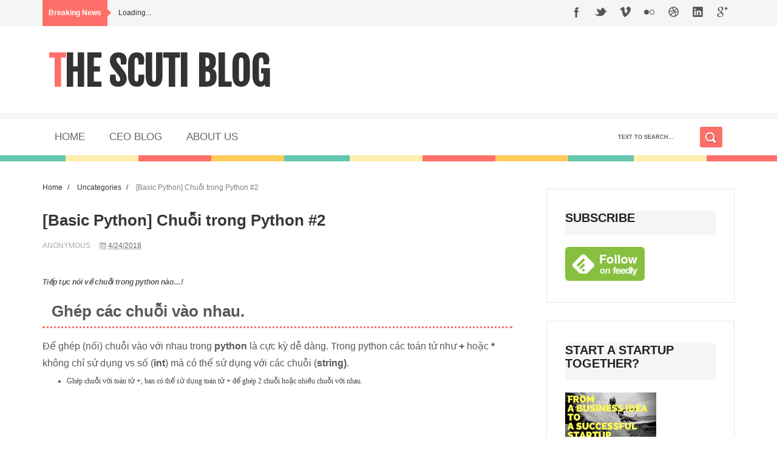

--- FILE ---
content_type: text/html; charset=UTF-8
request_url: https://blog.scuti.asia/2018/04/basic-python-chuoi-trong-python-2.html
body_size: 39763
content:
<!DOCTYPE html>
<html dir='ltr' xmlns='http://www.w3.org/1999/xhtml' xmlns:b='http://www.google.com/2005/gml/b' xmlns:data='http://www.google.com/2005/gml/data' xmlns:expr='http://www.google.com/2005/gml/expr'>
<head>
<link href='https://www.blogger.com/static/v1/widgets/335934321-css_bundle_v2.css' rel='stylesheet' type='text/css'/>
<!--[if lt IE 9]> <script src="https://cdn.rawgit.com/google/code-prettify/master/loader/run_prettify.js"> </script> <![endif]-->
<meta content='width=device-width,initial-scale=1,minimum-scale=1,maximum-scale=1' name='viewport'/>
<meta content='text/html;charset=UTF-8' http-equiv='Content-Type'/>
<meta content='IE=edge,chrome=1' http-equiv='X-UA-Compatible'/>
<meta content='text/html; charset=UTF-8' http-equiv='Content-Type'/>
<meta content='blogger' name='generator'/>
<link href='https://blog.scuti.asia/favicon.ico' rel='icon' type='image/x-icon'/>
<link href='https://blog.scuti.asia/2018/04/basic-python-chuoi-trong-python-2.html' rel='canonical'/>
<link rel="alternate" type="application/atom+xml" title="The Scuti Blog - Atom" href="https://blog.scuti.asia/feeds/posts/default" />
<link rel="alternate" type="application/rss+xml" title="The Scuti Blog - RSS" href="https://blog.scuti.asia/feeds/posts/default?alt=rss" />
<link rel="service.post" type="application/atom+xml" title="The Scuti Blog - Atom" href="https://www.blogger.com/feeds/4251635372466088298/posts/default" />

<link rel="alternate" type="application/atom+xml" title="The Scuti Blog - Atom" href="https://blog.scuti.asia/feeds/6791814111749321702/comments/default" />
<!--Can't find substitution for tag [blog.ieCssRetrofitLinks]-->
<link href='https://1.bp.blogspot.com/-Ql7j81cE3A8/Wt4VCbvO20I/AAAAAAAAAXQ/Au3km-zKR0AVjk_eEmgqdUKQD7nSqXUwgCLcBGAs/s640/16.gif' rel='image_src'/>
<meta content='https://blog.scuti.asia/2018/04/basic-python-chuoi-trong-python-2.html' property='og:url'/>
<meta content='[Basic Python] Chuỗi trong Python #2' property='og:title'/>
<meta content='This is the blog of Scuti, which is the startup in Hanoi, Vietnam. We write the article about PHP, Laravel, Linux, AWS, JavaScript, MySQL, startup.' property='og:description'/>
<meta content='https://1.bp.blogspot.com/-Ql7j81cE3A8/Wt4VCbvO20I/AAAAAAAAAXQ/Au3km-zKR0AVjk_eEmgqdUKQD7nSqXUwgCLcBGAs/w1200-h630-p-k-no-nu/16.gif' property='og:image'/>
<!-- SEO Meta Tag -->
<meta content='[Basic Python] Chuỗi trong Python #2' name='keywords'/>
<!-- SEO Title Tag -->
<title>
[Basic Python] Chuỗi trong Python #2
        | 
        The Scuti Blog
</title>
<meta content='YOUR_APPLICATION_ID' property='fb:app_id'/>
<link href="//fonts.googleapis.com/css?family=Fjalla+One" rel="stylesheet" type="text/css">
<link href='//netdna.bootstrapcdn.com/font-awesome/4.0.3/css/font-awesome.css' rel='stylesheet'/>
<link href='https://www.blogger.com/static/v1/widgets/1535467126-widget_css_2_bundle.css' rel='stylesheet' type='text/css'/>
<link href="//fonts.googleapis.com/css?family=Raleway:300,400,500,600" rel="stylesheet" type="text/css">
    <style type="text/css"><!-- /* 
    
<style id='page-skin-1' type='text/css'><!--
/*
-----------------------------------------------
Blogger Template Style
Name:        Renovate
Author :     http://www.soratemplates.com
License:     Free Version
----------------------------------------------- */
/* Variable definitions
====================
<Variable name="maincolor" description="Main Color" type="color" default="#F88C00"/>
*/
html,body,div,span,applet,object,iframe,h1,h2,h3,h4,h5,h6,p,blockquote,pre,a,abbr,acronym,address,big,cite,code,del,dfn,em,img,ins,kbd,q,s,samp,small,strike,strong,sub,sup,tt,var,b,u,i,center,dl,dt,dd,ol,ul,li,fieldset,form,label,legend,table,caption,tbody,tfoot,thead,tr,th,td,article,aside,canvas,details,embed,figure,figcaption,footer,header,hgroup,menu,nav,output,ruby,section,summary,time,mark,audio,video{margin:0;padding:0;border:0;font-size:100%;font:inherit;vertical-align:baseline;}
/* HTML5 display-role reset for older browsers */
article,aside,details,figcaption,figure,footer,header,hgroup,menu,nav,section{display:block;}body{line-height:1;display:block;}*{margin:0;padding:0;}html{display:block;}ol,ul{list-style:none;}blockquote,q{quotes:none;}blockquote:before,blockquote:after,q:before,q:after{content:&#39;&#39;;content:none;}table{border-collapse:collapse;border-spacing:0;}
/* FRAMEWORK */
.navbar,.post-feeds,.feed-links{display:none;
}
.section,.widget{margin:0 0 0 0;padding:0 0 0 0;
}
strong,b{font-weight:bold;
}
cite,em,i{font-style:italic;
}
a:link{color:#383838;text-decoration:none;outline:none;transition:all 0.25s;-moz-transition:all 0.25s;-webkit-transition:all 0.25s;
}
a:visited{
/*color:#333333;*/
text-decoration:none;
}
a:hover{color:#F88C00;text-decoration:none;
}
a img{border:none;border-width:0;outline:none;
}
abbr,acronym{
}
sup,sub{vertical-align:baseline;position:relative;top:-.4em;font-size:86%;
}
sub{top:.4em;}small{font-size:86%;
}
kbd{font-size:80%;border:1px solid #999;padding:2px 5px;border-bottom-width:2px;border-radius:3px;
}
mark{background-color:#ffce00;color:black;
}
p,blockquote,pre,table,figure,hr,form,ol,ul,dl{margin:1.5em 0;
}
hr{height:1px;border:none;background-color:#666;
}
/* heading */
h1,h2,h3,h4,h5,h6{font-weight:bold;line-height:normal;margin:0 0 0.6em;
}
h1{font-size:200%
}
h2{
font-size:180%;
background: #f5f5f5;
padding: 15px 15px;
}
h3{
font-size:160%;
padding: 10px 15px;
border-bottom: 3px dotted #FF6F69;
}
h4{font-size:140%
}
h5{font-size:120%
}
h6{font-size:100%
}
/* list */
ol,ul,dl{margin:.5em 0em .5em 3em
}
ol{list-style:decimal outside
}
ul{list-style:disc outside
}
li{margin:.5em 0
}
dt{font-weight:bold
}
dd{margin:0 0 .5em 2em
}
/* form */
input,button,select,textarea{font:inherit;font-size:100%;line-height:normal;vertical-align:baseline;
}
textarea{display:block;-webkit-box-sizing:border-box;-moz-box-sizing:border-box;box-sizing:border-box;
}
/* code blockquote */
pre,code{font-family:&quot;Courier New&quot;,Courier,Monospace;color:inherit;
}
pre{white-space:pre;word-wrap:normal;overflow:auto;
}
.post-body blockquote {
background: url(https://blogger.googleusercontent.com/img/b/R29vZ2xl/AVvXsEhDiTc1I_Cq5_Slot1VL9q9R-dgkV7CODjC6fMPX29WhMD6bzTjmRUxUXH7P1ebzqkCPsDyx-nlEuc-n3Evr6z6yL2-TIOEt9p_VrMLuLHP3_LhmjWSUIQVrNE7Lyab0xpvQ5aWKs_8a6eT/s50/quote.png) no-repeat scroll left 18px transparent;
font-family: Monaco,Georgia,&quot;
font-size: 100%;
font-style: italic;
line-height: 22px;
margin: 20px 0 30px 20px;
min-height: 60px;
padding: 0 0 0 60px;
}
/* table */
.post-body table[border=&quot;1&quot;] th, .post-body table[border=&quot;1&quot;] td, .post-body table[border=&quot;1&quot;] caption{border:1px solid;padding:.2em .5em;text-align:left;vertical-align:top;
}
.post-body table.tr-caption-container {border:1px solid #e5e5e5;
}
.post-body th{font-weight:bold;
}
.post-body table[border=&quot;1&quot;] caption{border:none;font-style:italic;
}
.post-body table{
}
.post-body td, .post-body th{vertical-align:top;text-align:left;font-size:13px;padding:3px 5px;border:1px solid #e5e5e5;
}
.post-body th{background:#f0f0f0;
}
.post-body table.tr-caption-container td {border:none;padding:8px;
}
.post-body table.tr-caption-container, .post-body table.tr-caption-container img, .post-body img {max-width:100%;height:auto;
}
.post-body td.tr-caption {color:#666;font-size:80%;padding:0px 8px 8px !important;
}
img {
max-width:100%;
height:auto;
border:0;
}
table {
max-width:100%;
}
.clear {
clear:both;
}
.clear:after {
visibility:hidden;
display:block;
font-size:0;
content:" ";
clear:both;
height:0;
}
body#layout .containz {
width: 100%;
}
body#layout #mywrapper{
width: 60%;
float: left;
}
body#layout #post-wrapper {
width: 100%;
float: left;
}
body#layout div#main {
width: 100%;
}
body#layout #header-wrapper {
min-height: 0px;
margin-top: 70px;
}
body {
background: #fff none repeat scroll top left;
margin: 0 0 0 0;
padding: 0 0 0 0;
color: #333333;
font: normal normal 13px Arial, sans-serif;
text-align: left;
}
/* outer-wrapper */
#outer-wrapper {
background:#ffffff;
max-width:100%;
margin:0px auto;
overflow:hidden;
}
/* NAVIGATION MENU */
.top-menu {
font:normal normal 12px Arial, sans-serif;
margin:0 auto;
height:43px;
overflow:hidden;
padding: 0 28px;
background-color: #F5F5F5;
}
.top-menu1 {
font:normal normal 12px Arial, sans-serif;
margin:0 auto;
height:43px;
overflow:hidden;
padding: 11px 0px 0;
}
.menubar {
list-style-type:none;
margin:0 0 0 0;
padding:0 0 0 0;
}
.menubar li {
display:block;
float:left;
line-height:38px;
margin:0 0 0 0;
padding:0 0 0 0;
}
.menubar li a {
background: #fff;
color: #E0E0E0;
display: block;
padding: 0 12px;
}
.menubar li a:hover {
background:#FF6F69;
}
ul.socialbar {
height:38px;
margin:0 0 0 0;
padding:0 0;
float:right;
}
ul.socialbar li {
display:inline-block;
list-style-type:none;
float:right;
margin:0 0;
padding:0 0;
border-right:none;
}
/* HEADER WRAPPER */
#header-wrapper {
margin:0 auto;
overflow:hidden;
padding: 0 28px;
}
.header {
float: left;
width: 65%;
max-width: 500px;
height: 100px;
margin: 35px 0 8PX;
}
.header h1.title::first-letter {
color: #FF6F69;
}
div#header-inner {
margin-left: 10px;
}
.header h1.title,.header p.title {
font:normal bold 64px Fjalla One, Arial, Helvetica, sans-serif;
margin:0 0 0 0;
text-transform:uppercase;
color: #666;
}
.header .description {
color:#555555;
}
.header a {
color:#333333;
}
.header a:hover {
color:#999;
}
.header img {
display:block;
padding: 14px 0 39px;
}
.header-right {
float: right;
padding: 0;
overflow: hidden;
margin: 27px 0px 0 0;
width: 35%;
max-width: 728px;
max-height: 90px;
}
.header-right img {
display:block;
}
#nav {
font: normal bold 12px Arial, sans-serif;
text-transform: uppercase;
height: 70px;
line-height: 70px;
background: #fff;
border-top: 10px solid #f5f5f5;
min-height: 70px;
width: 100%;
float: none;
display: block;
width: 100%;
background-image: url("https://blogger.googleusercontent.com/img/b/R29vZ2xl/AVvXsEj8ThIueWUMr-p5_bQq8ivsyYnKPfJgmAz8goSxiSOdr-jAwafSEFU2hqJ6iALY2B7phyphenhyphenUPElyzUjdC4vFOSadwh_0D58Ddz4oOB50qc7KvX-V0zy-M9ksWJnFqVbpw1OwrSCGEv6zrhvY/s1600/border.png");
background-repeat: repeat-x;
background-position: left bottom;
}
.menubar2 {
list-style: none;
margin:0 0 0 0;
*zoom: 1;
float:left;
}
.menubar2:before,
.menubar2:after {
content: " ";
display: table;
}
.menubar2:after {
clear: both;
}
.menubar2 ul {
list-style: none;
margin:0 0 0 0;
width:12em;
}
.menubar2 a {
display:block;
padding:0 20px;
}
.menubar2 li {
position: relative;
margin:0 0;
}
.menubar2 > li {
float: left;
}
.menubar2 > li > a {
display: block;
height: 60px;
line-height: 60px;
color: #000;
/* margin: 0 4px; */
font-family: OpenSansRegular;
font-size: 17px;
font-style: normal;
font-variant: normal;
font-weight: normal;
letter-spacing: 0em;
text-decoration: none;
text-transform: uppercase;
/* display: inline-block; */
color: #666;
font-family: sans-serif;
}
.menubar2 li ul {
background: #fff;
display:block;
position:absolute;
left:0;
z-index:10;
visibility:hidden;
opacity:0;
-webkit-transition:all .25s ease-out;
-moz-transition:all .25s ease-out;
-ms-transition:all .25s ease-out;
-o-transition:all .25s ease-out;
transition:all .25s ease-out;
}
.menubar2 li li ul {
left:100%;
top:-1px;
}
.menubar2 > li.hover > ul {
visibility:visible;
opacity:10;
}
.menubar2 li li.hover ul {
visibility:visible;
opacity:10;
}
.menubar2 li li a {
display: block;
color: #666;
font-family: sans-serif;
position: relative;
z-index: 100;
line-height: 32px;
}
.menubar2 li li a:hover {
color:#878787;
}
.menubar2 li li li a {
color: #e0dfdf;
font-family: 'Droid Sans', sans-serif;
text-shadow: 0 1px 1px #4B4B4B;
z-index:20;
}
i.fa.fa-home {
font-size: 25px;
padding: 12px 5px;
}
/* CONTENT WRAPPER */
#content-wrapper {
background-color:transparent;
margin: 0 auto;
padding: 15px 28px 0;
word-wrap:break-word;
}
div#featured-posts-section {
max-height: 342px;
overflow: hidden;
}
.largebanner {
background:#fff;
border-right:1px solid #e5e5e5;
border-bottom:1px solid #e5e5e5;
border-left:1px solid #e5e5e5;
}
.largebanner .widget {
padding:15px 14px;
overflow:hidden;
}
.largebanner img, .largebanner iframe{
display:block;
max-width:100%;
border:none;
overflow:hidden;
}
/* POST WRAPPER */
#post-wrapper {
background:transparent;
float:left;
width:790px;
max-width:790px;
margin:0 0 10px;
margin-top: -25px;
}
.post-container {
padding:15px 0px 0 0;
}
.breadcrumbs {font-size: 90%;height: 16px;margin-bottom: 10px;margin-top: 1px;overflow: hidden;padding: 5px;margin-left: -15px;}
.breadcrumbs > span {padding: 10px 5px 10px 10px;}
.breadcrumbs > span:last-child {background: none repeat scroll 0 0 transparent;color: #808080;}
.breadcrumbs a {color: #333333;}
.post {
background:#ffffff;
margin:0 0 15px;
padding:15px 0;
padding-bottom: 30px;
border-bottom: 7px solid #f2f2f2;
}
.post-body {
display: block;
margin: 0 0 0 0;
font-size: 16px;
line-height: 28px;
color: #585858;
}
h2.post-title, h1.post-title {
font-family: "Raleway",Helvetica,Arial,sans-serif;
font-size: 22px;
line-height: 24px;
font-weight: 500;
color: #222;
margin: 0 0 15px 0;
font-size: 24px;
line-height: 1.3;
font-family: sans-serif;
font-weight: 700;
margin-bottom: 10px;
}
h2.post-title a, h1.post-title a, h2.post-title, h1.post-title {
color:#383838;
}
h2.post-title a:hover, h1.post-title a:hover {
color:#F88C00;
}
.img-thumbnail {
background:#fbfbfb url(https://blogger.googleusercontent.com/img/b/R29vZ2xl/AVvXsEiY7YtMwFZiELkLZZP5UoQVSx8HVC2wivhGex0F-W3gqArmSw2u7jGaD4a3bJO1PqmJQIttlh2HiA4z55cjYxDbBUnM4L5YNPQpY85qWfh9QS_4g_o1jPdCuXyO0KqAwtbYqLmIEFw_xYkg/w200-c-h140/no-image.png) no-repeat center center;
position:relative;
float:left;
width:260px;
height:220px;
margin:0 30px 0 0;
}
.img-thumbnail img {
width:260px;
height:220px;
object-fit: cover;
z-index: 10;
}
span.rollover {
}
span.rollover:before {
content:"";
position: absolute;
width:24px;
height:24px;
margin:-12px;
top:50%;
left:50%;
}
span.rollover:hover {
opacity: .7;
-o-transition:all 1s;
-moz-transition:all 1s;
-webkit-transition:all 1s;
}
.post-info {
background: transparent;
padding: 5px 0;
color: #aaa !important;
display: inline-block;
margin: 0px 0 0px 0;
font-size: 12px;
font-weight: 400;
line-height: 21px;
color: #c4c4c4;
text-transform: uppercase;
}
.post-info a {
display:inline-block;
color:#666666;
}
.author-info, .time-info, .comment-info, .label-info, .review-info {
margin-right:12px;
display:inline;
}
a.readmore {
display: inline-block;
margin: 15px 0 0;
background-color: #ffffff;
/* border: 1px solid #dddddd; */
padding: 0px 10px;
line-height: 26px;
color: #FFFFFF;
font-size: 15px;
/* font-weight: bold; */
text-transform: uppercase;
margin: 0;
padding: 7px 22px 7px 22px;
-webkit-border-radius: 3px;
-moz-border-radius: 3px;
border-radius: 3px;
background: #FF6F69;
margin-top: 20px;
}
/* Page Navigation */
.pagenavi {
clear: both;
margin: 40px 0 10px;
text-align: center;
font-size: 14px;
font-weight: bold;
padding: 0px;
text-transform: uppercase;
border-bottom: 5px solid #F5f5f5;
border-top: 5px solid #F5f5f5;
}
.pagenavi span,.pagenavi a {
padding: 6px 20px 6px 15px;
margin-right:3px;
display:inline-block;
color:#666;
float: left;
background: none repeat scroll 0 0 transparent;
border-right: 3px solid #f5f5f5;
background-color:$(readmore.background.color);
border: 1px solid $(readmore.border.color);
}
.pagenavi .current, .pagenavi .pages, .pagenavi a:hover {
border: 1px solid $(readmore.hover.color);
}
.pagenavi .pages {
display:none;
}
/* SIDEBAR WRAPPER */
#sidebar-wrapper {
background:transparent;
float:right;
width:35%;
max-width:310px;
margin:0 auto;
}
.sidebar-container {
padding:0px 0;
}
.sidebar h2, .panel h2 {
display: block;
font-family: 'Raleway',sans-serif;
font-weight: 500;
font-size: 22px;
line-height: 22px;
padding: 0 0 13px 0px;
margin: 6px 0 5px 0;
border-bottom: 3px #F88C00 solid;
color: #222;
padding-bottom: 15px;
margin-bottom: 20px;
border-bottom: 2px solid #f5f5f5;
text-transform: uppercase;
position: relative;
font-size: 20px;
font-family: sans-serif;
font-weight: 600;
}
#sidebar1 h2 span,#sidebar h2 span{
}
.sidebar h2 span {
padding-bottom: 11px;
border-bottom: 3px #444 solid;
}
#bottombar h2 span {
border-bottom: 2px solid #F88C00;
bottom: -2px;
padding: 6px;
color: #666;
}
.sidebar h2:after, .panel h2:after {
content: " ";
width:90px;
height: 0px;
position: absolute;
left: 0;
bottom: -2px;
}
.sidebar .widget {
margin:30px 0 15px;
border: 1px solid #e5e5e5;
padding: 30px;
}
.sidebar ul, .sidebar ol {
list-style-type:none;
margin:0 0 0 0;
padding:0 0 0 0;
}
.sidebar li {
margin:5px 0;
padding:0 0 0 0;
}
/* Recent Post */
.recent-post-title {
margin:0 0 15px;
padding:0;
position:relative;
}
div.recent-post-title:after {
}
.containz {
width: 1140px;
margin: 0 auto;
}
.recent-post-title h2 {
display: block;
font-family: 'Raleway',sans-serif;
font-weight: 500;
font-size: 24px;
line-height: 24px;
padding: 0 0 13px 0px;
margin: 6px 0 5px 0;
border-bottom: 3px #F88C00 solid;
color: #222;
}
.recent-post-title h2 span{padding-bottom: 11px;
border-bottom: 3px #444 solid;}
.recent-post-title h2 a {
color:#474747;
}
.stylebox {
float:left;
width:50%;
margin:0 0;
}
.stylebox .widget {
padding:0 15px 15px 0;
}
.stylebox .widget-content {
background:#ffffff;
}
.stylebox ul {
list-style-type:none;
margin:0 0 0 0;
padding:0 0 0 0;
}
.stylebox1 {
float:left;
width:98%;
margin:0 0;
}
.stylebox1 .widget {
padding:0 0px 15px 0;
}
.stylebox1 .widget-content {
background:#ffffff;
}
.stylebox1  ul {
list-style-type:none;
margin:0 0 0 0;
padding:0 0 0 0;
}
/* Recent Post */
ul.xpose_thumbs {
margin:0 0 0 0;
}
ul.xpose_thumbs li {
font-size:12px;
min-height:68px;
margin:0 0 8px;
padding:0 0 8px;
border-bottom:1px dotted #e5e5e5;
}
ul.xpose_thumbs .xpose_thumb {
position:relative;
background:#fbfbfb;
margin:3px 0 10px 0;
width:100%;
height:50px;
padding-bottom:46%;
overflow:hidden;
}
ul.xpose_thumbs .xpose_thumb img {
height:auto;
width:100%;
}
ul.xpose_thumbs1 {
margin:0 0 0 0;
width:65%;
float:left;
}
ul.xpose_thumbs1 li {
font-size:12px;
min-height:68px;
margin:0 0 8px;
padding:0 0 8px;
border-bottom:1px dotted #e5e5e5;
}
ul.xpose_thumbs1 .xpose_thumb {
position:relative;
background:#fbfbfb;
margin:3px 0 10px 0;
width:100%;
height:62px;
padding-bottom:46%;
overflow:hidden;
}
ul.xpose_thumbs1 .xpose_thumb img {
height:auto;
width:100%;
}
ul.xpose_thumbs2 {
font-size:13px;
}
ul.xpose_thumbs2 li {
padding:0 0;
min-height:106px;
font-size:11px;
margin: 0 0 8px;
padding: 0 0 8px;
border-bottom:1px dotted #e5e5e5;
}
ul.xpose_thumbs2 .xpose_thumb2 {
background:#fbfbfb;
float:left;
margin:3px 8px 0 0;
height:100px;
width:100px;
}
ul.xpose_thumbs2 .xpose_thumb2 img {
height:100px;
width:100px;
}
span.xpose_title {
font-family: "Raleway",Helvetica,Arial,sans-serif;
font-size: 22px;
line-height: 24px;
font-weight: 500;
color: #222;
margin: 0 0 15px 0;
}
span.xpose_title2 {
font-size:16px;
}
span.xpose_title_big {
font-family: "Raleway",Helvetica,Arial,sans-serif;
font-size: 36px;
line-height: 40px;
font-weight: 400;
color: #222;
margin: 0 0 30px 0;
}
span.xpose_title22 {
font-size: 18px;
line-height: 24px;
font-weight: 500;
color: #222;
margin: 0 0 0 0;
}
span.rp_summary {
display: block;
margin: 0 0 0 0;
font-size: 16px;
line-height: 28px;
color: #585858;
}
span.xpose_meta {
background: transparent;
display: block;
font-size: 11px;
color: #aaa;
color: #aaa !important;
margin: 0px 0 0px 0;
font-size: 13px;
font-weight: 400;
line-height: 21px;
text-transform: uppercase;
}
span.xpose_meta a {
color: #aaa !important;
display: inline-block;
margin: 10px 0 10px 0;
font-size: 13px;
font-weight: 400;
line-height: 21px;
color: #c4c4c4;
text-transform: uppercase;
}
span.xpose_meta_date, span.xpose_meta_comment, span.xpose_meta_more  {
display:inline-block;
margin-right:8px;
}
span.xpose_meta_date:before {
content: "\f073";
font-family: FontAwesome;
font-style: normal;
font-weight: normal;
text-decoration: inherit;
padding-right:4px;
}
span.xpose_meta_comment:before  {
content: "\f086";
font-family: FontAwesome;
font-style: normal;
font-weight: normal;
text-decoration: inherit;
padding-right:4px;
}
span.xpose_meta_more:before {
content: "\f0a9";
font-family: FontAwesome;
font-style: normal;
font-weight: normal;
text-decoration: inherit;
padding-right:4px;
}
ul.xpose_thumbs2 li a:hover, ul.xpose_thumbs li a:hover {
color:#F88C00;
}
ul.xpose_thumbs22 {
font-size:13px;
width:32%;
float:right;
}
ul.xpose_thumbs22 li {
padding:0 0;
min-height:66px;
font-size:11px;
margin: 0 0 8px;
padding: 0 0 3px;
border-bottom:1px dotted #e5e5e5;
}
ul.xpose_thumbs22 .xpose_thumb2 {
background: #fbfbfb;
float: left;
margin: 3px 8px 6px 0;
height: 140px;
width: 245px;
}
ul.xpose_thumbs22 .xpose_thumb2 img {
height:140px;
width:245px;
}
span.xpose_title {
font-family: "Raleway",Helvetica,Arial,sans-serif;
font-size: 22px;
line-height: 24px;
font-weight: 500;
color: #222;
margin: 0 0 15px 0;
}
span.xpose_title2 {
font-size:16px;
}
span.rp_summary {
display: block;
margin: 0 0 0 0;
font-size: 16px;
line-height: 28px;
color: #585858;
}
span.xpose_meta {
background: transparent;
display: block;
font-size: 11px;
color: #aaa;
color: #aaa !important;
margin: 0px 0 0px 0;
font-size: 13px;
font-weight: 400;
line-height: 21px;
text-transform: uppercase;
}
span.xpose_meta a {
color: #aaa !important;
display: inline-block;
margin: 10px 0 10px 0;
font-size: 13px;
font-weight: 400;
line-height: 21px;
color: #c4c4c4;
text-transform: uppercase;
}
span.xpose_meta_date, span.xpose_meta_comment, span.xpose_meta_more  {
display:inline-block;
margin-right:8px;
}
span.xpose_meta_date:before {
content: "\f073";
font-family: FontAwesome;
font-style: normal;
font-weight: normal;
text-decoration: inherit;
padding-right:4px;
}
span.xpose_meta_comment:before  {
content: "\f086";
font-family: FontAwesome;
font-style: normal;
font-weight: normal;
text-decoration: inherit;
padding-right:4px;
}
span.xpose_meta_more:before {
content: "\f0a9";
font-family: FontAwesome;
font-style: normal;
font-weight: normal;
text-decoration: inherit;
padding-right:4px;
}
ul.xpose_thumbs22 li a:hover, ul.xpose_thumbs li a:hover {
color:#F88C00;
}
/* BOTTOMBAR */
#bottombar {
background:#fff;
overflow:hidden;
margin:45px auto 0;
padding:45px 28px;
color:#dddddd;
background-image: url("https://blogger.googleusercontent.com/img/b/R29vZ2xl/AVvXsEj8ThIueWUMr-p5_bQq8ivsyYnKPfJgmAz8goSxiSOdr-jAwafSEFU2hqJ6iALY2B7phyphenhyphenUPElyzUjdC4vFOSadwh_0D58Ddz4oOB50qc7KvX-V0zy-M9ksWJnFqVbpw1OwrSCGEv6zrhvY/s1600/border.png");
background-repeat: repeat-x;
background-position: left top;
border-bottom: 10px solid #f5f5f5;
}
#bottombar .left {
float:left;
width:34%;
}
#bottombar .center {
float:left;
width:34%;
}
#bottombar .right {
float:right;
width:32%;
}
#bottombar .left .widget, #bottombar .center .widget {
margin:0 15px 15px 0;
}
#bottombar .right .widget {
margin:0 0 15px 0;
}
#bottombar h2 {
font:normal bold 13px Arial, sans-serif;
margin:0 0 10px 0;
padding:6px 0;
text-transform:uppercase;
position:relative;
border-bottom: 2px solid #696969;
color:#666;
padding-bottom: 15px;
margin-bottom: 20px;
border-bottom: 2px solid #f5f5f5;
text-transform: uppercase;
position: relative;
font-size: 20px;
font-family: sans-serif;
}
#bottombar ul, #bottombar ol {
list-style-type:none;
margin:0 0 0 0;
padding:0 0 0 0;
}
#bottombar li {
margin:5px 0;
padding:0 0 0 0;
}
#bottombar ul li:before {
color:#eeeeee !important;
}
#bottombar a {
color:#dddddd;
}
#bottombar a:hover {
color:#666;
}
/* FOOTER */
#footer-wrapper {
background:#fff;
margin:0 auto;
padding:8px 20px;
overflow:hidden;
color:#eeeeee;
font-size:12px;
}
.footer-left {
float:left;
margin:10px;
margin-top: 32px;
color: #626262;
}
.footer-right {
float:right;
margin:10px;
color: #949494;
}
#footer-wrapper a {
color:#646464;
}
#footer-wrapper a:hover {
color:#ffffff;
}
/* CUSTOM WIDGET */
.widget ul {
line-height:1.4em;
}
/* Tab Menu */
.set, .panel {
margin: 0 0;
}
.tabs .panel {
padding:0 0;
}
.tabs-menu {
border-bottom:3px solid #E73138;
padding: 0 0;
margin:0 0;
}
.tabs-menu li {
font:normal bold 12px Arial, sans-serif;
display: inline-block;
*display: inline;
zoom: 1;
margin: 0 3px 0 0;
padding:10px;
background:#fff;
border:1px solid #e5e5e5;
border-bottom:none !important;
color:#333333;
cursor:pointer;
position:relative;
}
.tabs-menu .active-tab {
background:#E73138;
border:1px solid #E73138;
border-bottom:none !important;
color:#fff;
}
.tabs-content {
padding:10px 0;
}
.tabs-content .widget li {
float:none !important;
margin:5px 0;
}
.tabs-content .widget ul {
overflow:visible;
}
/* Custom CSS for Blogger Popular Post Widget */
.PopularPosts ul,
.PopularPosts li,
.PopularPosts li img,
.PopularPosts li a,
.PopularPosts li a img {
margin:0 0;
padding:0 0;
list-style:none;
border:none;
background:none;
outline:none;
}
.PopularPosts ul {
margin:.5em 0;
list-style:none;
color:black;
counter-reset:num;
}
.PopularPosts ul li img {
display: block;
margin: 0 1em 0 0;
width: 75px;
height: 75px;
border-radius: 50%;
float: left;
}
.PopularPosts ul li {
margin:0 10% .4em 0 !important;
padding:.5em 0 .5em 0 !important;
counter-increment:num;
position:relative;
}
.PopularPosts ul li:before,
.PopularPosts ul li .item-title a, .PopularPosts ul li a {
font-weight:bold;
color:#3a3a3a !important;
text-decoration:none;
}
.PopularPosts .item-title {
padding-bottom: .2em;
padding-top: 8px;
padding-left: 0px;
}
/* Set color and level */
.PopularPosts ul li {margin-right:1% !important}
.PopularPosts .item-thumbnail {
margin:0 0 0 0;
}
.PopularPosts .item-snippet {
font-size:11.5px;
color: #5C5C5C;
}
.profile-img{
display:inline;
opaciry:10;
margin:0 6px 3px 0;
}
/* back to top */
#back-to-top {
background:#353738;
color:#ffffff;
padding:8px 10px;
font-size:24px;
border: 1px solid #4b4b4b;
}
.back-to-top {
position:fixed !important;
position:absolute;
bottom:20px;
right:20px;
z-index:999;
}
/* ==== Related Post Widget Start ==== */
#related-posts h2 > span{
border-bottom: 2px solid #F88C00;
bottom: -2px;
padding: 4px 10px;
}
#related-posts{
float:left;
width:100%;
margin-bottom:40px;
}
#related-posts h2{
border-bottom: 2px solid #eee;
padding: 4px 0;
font: normal normal 18px Oswald;
text-transform: uppercase;
font: normal bold 12px Arial, sans-serif;
text-align: left;
color: #474747;
margin-bottom: 5px;
}
#related-posts .related_img {
padding:0px;
width:251px;
height:160px;
}
#related-posts .related_img:hover{
opacity:.7;
filter:alpha(opacity=70);
-moz-opacity:.7;
-khtml-opacity:.7;
}
/* share buttons */
.share-buttons-box {
height: 67px;
background: url(https://blogger.googleusercontent.com/img/b/R29vZ2xl/AVvXsEiDbzBOltJttzf9nw7-C3wj38jH_k4_AjsgfoCdj529n13rtqY5eyZ4acofJpKUCt5Lex2tnlqZCvrG1o9qTAxPeiAl9Ezyf6EWTvc55g8rxr3jC2dzYutE98QRZJHBe7deQSfP9F2iWyTX/s1600/share.png) no-repeat 330px 10px;
margin:20px 0 15px;
overflow:hidden;
}
.share-buttons {
margin:0 0;
height:67px;
float:left;
}
.share-buttons .share {
float:left;
margin-right:10px;
display:inline-block;
}
/* error and search */
.status-msg-wrap {
font-size:120%;
font-weight:bold;
width:100%;
margin:20px auto;
}
.status-msg-body {
padding:20px 2%;
width:96%;
}
.status-msg-border {
border:1px solid #e5e5e5;
opacity:10;
width:auto;
}
.status-msg-bg {
background-color:#ffffff;
}
.status-msg-hidden {
padding:20px 2%;
}
#ArchiveList ul li:before {
content:"" !important;
padding-right:0px !important;
}
/* facebook comments */
.fb-comments{width: 100% !important;}
.fb-comments iframe[style]{width: 100% !important;}
.fb-like-box{width: 100% !important;}
.fb-like-box iframe[style]{width: 100% !important;}
.fb-comments span{width: 100% !important;}
.fb-comments iframe span[style]{width: 100% !important;}
.fb-like-box span{width: 100% !important;}
.fb-like-box iframe span[style]{width: 100% !important;
}
.rich-snippet {
padding:10px;
margin:15px 0 0;
border:3px solid #eee;
font-size:12px;
}
/*-------sidebar----------------*/
.sidebar-narrow{margin:0}
#sidebar-narrow .widget{margin-bottom:30px;}
#sidebar-narrow{float:right;width:160px;margin-right: 14px;
border-right: 1px solid #eaeaea;
border-left: 1px solid #eaeaea;
padding: 16px 10px 0 15px;}
div#main {
width: 98%;
margin-top: 25px;
}
div#mywrapper {
float: left;
width: 694px;
}
#sidebartab {
margin-bottom: 15px;
margin-top: -20px;
}
.tab-widget-menu {
height: 46px;
margin: 0;
padding: 8px 0 0 2px;
}
#sidebartab .widget {
margin-bottom: 0;
padding-bottom: 0;
}
#sidebartab .h2title {
display: none;
}
#sidebartab .h2titlesmall {
display: none;
}
#sidebartab .widget-content {
box-shadow: none;
-moz-box-shadow: none;
-webkit-box-shadow: none;
border: 0;
}
.tab-widget-menu ul, .tab-widget-menu li {
list-style: none;
padding: 0;
margin: 0;
}
.tab-widget-menu li {
background: #333;
bottom: -2px;
color: #FFF;
cursor: pointer;
float: left;
height: 38px;
line-height: 38px;
margin: -2px 0px 0 0px;
padding: 0;
position: relative;
text-align: center;
width: 33.3%;
z-index: 2;
}
.tab-widget-menu li.selected {
background: #F88C00;
border-width: 1px 1px 3px;
color: #FFF;
margin-top: -2px;
}
#sidebartab .h2title, #sidebartab h2 {
display: none;
}
#sidebartab .h2titlesmall, #sidebartab h2 {
display: none;
}
#sidebartab .widget-content img {
padding: 2px;
border: 1px solid lightGrey;
width: 100px;
height: 100px;
}
#sidebartab .popular-posts li {
background: none repeat scroll 0 0 transparent;
border-bottom: 1px solid #E9E9E9;
overflow: hidden;
padding: 10px 0;
}
.PopularPosts img:hover, #sidebartab .widget-content img:hover {
-khtml-opacity: 0.4;
-moz-opacity: 0.4;
opacity: 0.4;
}
#sidebarlab .sidebar li a:hover {
color: #fff;
background: #222;
}
.PopularPosts a {font-weight:bold;}
.tagcloud a {
background: #e4e4e4;
color: #888;
display: block;
float: left;
font-size: 14px!important;
line-height: 12px;
margin: 0 2px 2px 0;
padding: 12px 17px;
}
.tagcloud a:link {
color: #888;
}
.tagcloud a:hover {
background: #F88C00;
color: #fff;
}
.tagcloud1 a {
background: #FF6F69;
color: #FFF!important;
display: block;
float: left;
font-size: 14px!important;
line-height: 12px;
margin: 0 2px 2px 0;
padding: 12px 17px;
}
.tagcloud1 a:link {
color: #888;
}
.tagcloud1 a:hover {
background: #666;
color: #fff;
}
.showpageArea a {
clear:both;
margin:-5px 0 10px;
text-align:center;
font-size:11px;
font-weight:bold;
text-transform:uppercase;
}
.showpageNum a {
padding:6px 10px;
margin-right:3px;
display:inline-block;
color:#333333;
background-color:#ffffff;
border: 1px solid #dddddd;
}
.showpageNum a:hover {
border: 1px solid #aaaaaa;
}
.showpagePoint {
padding:6px 10px;
margin-right:3px;
display:inline-block;
color:#333333;
background-color:#ffffff;
border: 1px solid #aaaaaa;
}
.showpageOf {
display:none;
}
.showpage a {
padding:6px 10px;
margin-right:3px;
display:inline-block;
color:#333333;
background-color:#ffffff;
border: 1px solid #dddddd;
}
.showpage a:hover {
border: 1px solid #aaaaaa;
}
.showpageNum a:link,.showpage a:link {
text-decoration:none;
color:#666;
}
.button {
text-align: center;
width: 100%;
margin: 10px 0;
padding: 0;
font-size: 14px;
font-family: 'Tahoma', Geneva, Sans-serif;
color: #fff;
margin-left: 0em !important;
}
.button ul {
margin: 0;
padding: 0;
}
.button li {
display: inline-block;
margin: 10px 0;
padding: 0;
}
#Attribution1 {
height:0px;
visibility:hidden;
display:none
}
.author-avatar img{border:1px solid #ccc;padding:4px;background:#fff;float:left;margin:0 10px 5px 0;border:50%;box-shadow:0 0 3px 0 #b5b5b5;-moz-box-shadow:0 0 3px 0 #b5b5b5;-webkit-box-shadow:0 0 3px 0 #b5b5b5}
#author-box h3 {
padding-bottom: 5px;
border-bottom: 4px solid #333;
font-size: 18px;
color:#222;
font-family: Oswald,arial,Georgia,serif;
}
.share-post {
font-size: 13px;
margin-top: 15px;
}
.share-post li {
float: left;
}
.share-post a {
display: block;
margin-right: 10px;
text-indent: -9999px;
margin-left: 12px;
background: url(https://blogger.googleusercontent.com/img/b/R29vZ2xl/AVvXsEgvPGgXQEGfiZrDXqZURta5vjAw2TIlF2Ufm_IPi3J3Bx3j4oin0dP1VmeCGGYnKFnl9et5FFs1P5jfsGuv8F328lzkDG6R0W4Dz_laYpYM6noLTY38ntc4_Vf0qiTK70KoIiYympIe9OM/s1600/single-share.png) no-repeat;
-webkit-transition: opacity .2s;
-moz-transition: opacity .2s;
-o-transition: opacity .2s;
transition: opacity .2s;
}
.share-post a:hover {
opacity: .7;
}
.share-post
.facebook a {
width: 7px;
}
.share-post
.twitter a {
width: 18px;
background-position: -47px 0;
}
.share-post
.google a {
width: 14px;
background-position: -105px 0;
}
.share-post
.pinterest a {
width: 11px;
background-position: -159px 1px;
}
/*** Share Post Styling ***/
#share-post {
width: 100%;
overflow: hidden;
margin-top: 20px;
}
#share-post a {
display: block;
height: 32px;
line-height: 32px;
color: #fff;
float: left;
padding-right: 10px;
margin-right: 10px;
margin-bottom: 25px;
}
#share-post
.facebook {
background-color: #436FC9;
}
#share-post
.twitter {
background-color: #40BEF4;
}
#share-post
.google {
background-color: #EC5F4A;
}
#share-post
span {
display: block;
width: 32px;
height: 32px;
float: left;
margin-right: 10px;
background: url(https://blogger.googleusercontent.com/img/b/R29vZ2xl/AVvXsEgvPGgXQEGfiZrDXqZURta5vjAw2TIlF2Ufm_IPi3J3Bx3j4oin0dP1VmeCGGYnKFnl9et5FFs1P5jfsGuv8F328lzkDG6R0W4Dz_laYpYM6noLTY38ntc4_Vf0qiTK70KoIiYympIe9OM/s1600/single-share.png) no-repeat;
}
#share-post
.facebook span {
background-color: #3967C6;
}
#share-post
.twitter span {
background-color: #26B5F2;
background-position: -72px 0;
}
#share-post
.google span {
background-color: #E94D36;
background-position: -144px 0;
}
/* Search Box
----------------------------------------------- */
#searchformfix
{
float:right;
overflow:hidden;
position:relative;
margin-right: 20px;
margin-top: 6px;
}
#searchform
{
margin:7px 0 0;
padding:0;
}
#searchform fieldset
{
padding:0;
border:none;
margin:0;
}
#searchform input[type="text"]{
background:#fff; border:none;
float:left; padding:0px 10px 0px 15px;
margin:0px; width:150px; height:34px;
line-height:34px;
transition:all 600ms cubic-bezier(0.215,0.61,0.355,1) 0s;
-moz-transition:all 300ms cubic-bezier(0.215,0.61,0.355,1) 0s;
-webkit-transition:all 600ms cubic-bezier(0.215,0.61,0.355,1) 0s;
-o-transition:all 600ms cubic-bezier(0.215,0.61,0.355,1) 0s; color:#585858}
#searchform input[type=text]:hover,#searchform input[type=text]:focus
{
width:200px;
}
#searchform input[type=submit]
{
background:url(https://blogger.googleusercontent.com/img/b/R29vZ2xl/AVvXsEhn7pXOEvLnBHwfDaKglZqY05VZcil8AS9ZLVB3wI5eAbQfkDQ4rSizzL0GGzWtT7Ih5-u6dmg5JFh8ovdlkwck9qw2fZJOWrTAfIZYFyd7byCNFU2sXvaBYBXiaiVbIomwrq2jAGkQNqNY/s1600/icon-search.png) center 9px no-repeat;
cursor:pointer;
margin:0;
padding:0;
width:37px;
height:34px;
line-height:34px;
background-color: #FF6F69;
border: none;
}
input[type=submit]
{
padding:4px 17px;
color:#ffffcolor:#585858;
text-transform:uppercase;
border:none;
font-size:20px;
background:url(gradient.png) bottom repeat-x;
cursor:pointer;
margin-top:10px;
float:left;
overflow:visible;
transition:all .3s linear;
-moz-transition:all .3s linear;
-o-transition:all .3s linear;
-webkit-transition:all .3s linear;
}
#searchform input[type=submit]:hover
{
background-color:#333;
}
.selectnav {
display:none;
}
/*---Flicker Image Gallery-----*/
.flickr_plugin {
width: 100%;
}
.flickr_badge_image {
float: left;
height: 75px;
margin: 8px 5px 0px 5px;
width: 75px;
}
.flickr_badge_image a {
display: block;
}
.flickr_badge_image a img {
display: block;
width: 100%;
height: auto;
-webkit-transition: opacity 100ms linear;
-moz-transition: opacity 100ms linear;
-ms-transition: opacity 100ms linear;
-o-transition: opacity 100ms linear;
transition: opacity 100ms linear;
}
.flickr_badge_image a img:hover {
opacity: .5;
}
div#act {
display: none;
}
#sidebar-narrow .list-label-widget-content li:before {
content: "\f013";
font-family: fontawesome;
margin-right: 5px;
}
#sidebar-narrow .list-label-widget-content li {
display: block;
padding: 0 0 8px 0;
position: relative;
}
#sidebar-narrow .list-label-widget-content li a {
color: #555555;
font-size: 13px;
font-weight: normal;
}
#sidebar-narrow .list-label-widget-content li a:first-child {
text-transform: capitalize;
}
#sidebar-narrow .list-label-widget-content li a:hover {
text-decoration: underline;
}
#sidebar-narrow .list-label-widget-content li span:last-child {
color: #949494;
font-size: 12px;
font-weight: bold;
position: absolute;
right: 0;
top: 0;
}
#sidebar-narrow .list-label-widget-content li:hover span:last-child {
text-decoration: underline;
}
/***** Social link*****/
ul.socialbar li,ul.socialbar li{
float: left;
margin-right: 0px;
margin-bottom:0px;
padding: 0px;
display:block;
width: auto;
}
ul.socialbar li a, ul.socialbar li a, a.soc-follow {
display: block;
float: left;
margin: 0;
padding: 0;
width: 40px;
height: 43px;
margin-bottom:2px;
text-indent: -9999px;
-webkit-transition: all 0.3s ease 0s;
-moz-transition: all 0.3s ease 0s;
-ms-transition: all 0.3s ease 0s;
-o-transition: all 0.3s ease 0s;
transition: all 0.3s ease 0s;
}
a.soc-follow.dribbble {
background: url(https://blogger.googleusercontent.com/img/b/R29vZ2xl/AVvXsEgrQ3n1bXOBw3deV6ELe0D0hn6tsh9R4yYG3HFjaiVq7KBG0aMjAGXTIteB9VL14a1kBebTwXBemBxtTiwxXRBiApdzOCar__1703BGOTqdD4c_18CqYC2TF3M98axUJIOIuH2aYxWH_yo/s1600/dribbble.png) no-repeat 0 0;
}
a.soc-follow.dribbble:hover {
background-color: #ef5b92;
}
a.soc-follow.facebook {
background: url(https://blogger.googleusercontent.com/img/b/R29vZ2xl/AVvXsEhG4cPNDeTatp0Fj4yQazxK46DavLhW5EiH0uRZX3hZ_pXPvcpkRUzwAIgmSTRy6-FPjUS81nQlWJM9qY-wdPkxn17jeVC__yfxXZxq_zdfT3DWr5rz1dOOJl1PrXqlm2eOWFJhQe1D0AI/s1600/facebook.png) no-repeat 0 0;
}
a.soc-follow.facebook:hover{
background-color: #3b5998;
}
a.soc-follow.flickrs {
background: url(https://blogger.googleusercontent.com/img/b/R29vZ2xl/AVvXsEhW7v-RmgJaQ-JDkxc_ARojxxncrLxIHe7vltBEuKdsrgnyLiXSbdG5IHPbqTR0cfuhYkf39snd1dqDypMmd0LeQc6BIeLvnZr1Q8w7eD_Q6yRgJkzYuaZ5ycyvUtKzMNLlPDDBbhEoVQU/s1600/flickr.png) no-repeat 0 0;
}
a.soc-follow.flickrs:hover {
background-color: #f1628b;
}
a.soc-follow.googleplus {
background: url(https://blogger.googleusercontent.com/img/b/R29vZ2xl/AVvXsEiYbGr1AOsSJ0ltILxdgBBVQ8CqFJC3OzBOzJ_R5zCqEDMpWsODFQ6UrulkGQplDJArREISDmS_ThXtK3FEO3podCD3PhNLfl1lKZ5looERlSy9Y176uUZ97Rno-iW4PMXSxOrTgOoxFso/s1600/googleplus.png) no-repeat 0 0;
}
a.soc-follow.googleplus:hover {
background-color: #d94a39;
}
a.soc-follow.linkedin {
background: url(https://blogger.googleusercontent.com/img/b/R29vZ2xl/AVvXsEg34TmvaTI8vKiVcwZKQPjrxovu7Yg0IZbuodp2rjMCsvZvPXJDnQJf96XmGVerQANM3mmFLior4wo-7kGg2_29JTF-1V8vvO_FLF2pLzrRanwYOAA81ZKBgBZ7OMplgtf3GBre0kcNZeQ/s1600/linkedin.png) no-repeat 0 0;
}
a.soc-follow.linkedin:hover {
background-color: #71b2d0;
}
a.soc-follow.twitter {
background: url(https://blogger.googleusercontent.com/img/b/R29vZ2xl/AVvXsEjD40qyebn4juvgdGCiJq7rng14Dgp2GgXmfGYic5ENKayKJKgieXI-cnTJLSvnMQe2RxV-7qkhvE0uL3RnMEvMrNNJyuapgrQFfYYTqgWmQD6NmP20WYACKkRL1YBjw7vcOSwLKjWWs9c/s1600/twitter.png) no-repeat 0 0;
}
a.soc-follow.twitter:hover {
background-color: #48c4d2;
}
a.soc-follow.vimeo {
background: url(https://blogger.googleusercontent.com/img/b/R29vZ2xl/AVvXsEiIfDlNJuGURA3EM33MHWsDbaLr4_qMkgrGZKj-T63TXfvxyvCrWBXhMsHrjCADQFLim1oBj4aftzWDYka43pch_nwQLLVSd8s6DFJwp3cHOqeBTqruFBW2LDooxJb2c6mao8vBaffHjN4/s1600/vimeo.png) no-repeat 0 0;
}
a.soc-follow.vimeo:hover {
background-color: #62a0ad;
}
ul.socicon-2 li a:hover, ul.socicon li a:hover, a.soc-follow:hover {
background-position: 0 -40px;
}
#nav.fixed-nav{
position: fixed;
top: 0;
left: 0;
width: 100% !important;
z-index: 999;
/* -webkit-box-shadow: 0 5px 3px rgba(0, 0, 0, .1); */
-moz-box-shadow: 0 5px 3px rgba(0, 0, 0, .1);
/* box-shadow: 0 5px 3px rgba(0, 0, 0, .1); */
padding: 0;
border-top: none;
margin: 0;
}
div.conty {
width: 1140px;
margin: 0 auto;
}
@font-face {
font-family: OpenSansRegular;
src: url('https://lh3.googleusercontent.com/blogger_img_proxy/AEn0k_tsXxnnjor-jR3_tHb3BdeU64vAYYNPS-Xc2FlrKaTiyLQ0iS1RyH0sfLAZP4YNFhVGi93k6lreyXCLdII7H5YS_G_N9fTVmF5KHywOY2hH_AJ3KJxsTYs3ZvDl3KaH17v9T4C0OMoR14rKWtCZlJOZzQ=s0-d');
}
#beakingnews {
float: left;
height: 42px;
line-height:  42px;
overflow: hidden;
width: 60.2%;
}
#recentpostbreaking li a {
color:#949494;
font-family: sans-serif;
font-weight: bold;
}
#recentpostbreaking li a:hover {
color:#F88C00;
}
#beakingnews .tulisbreaking {
background:#FF6F69;
}
#beakingnews .tulisbreaking{
color:$(mainbgfontcol.background.color) !important;
}
span.tulisbreaking:after{
content: close-quote;
position: absolute;
width: 0px;
top: 15px;
right: -12px;
border-bottom: 6px solid rgba(0, 0, 0, 0);
border-left: 6px solid #FF6F69;
border-top: 6px solid rgba(0, 0, 0, 0);
border-right: 6px solid rgba(0, 0, 0, 0);
}
#beakingnews .tulisbreaking {
color: #FFFFFF;
display: block;
float: left;
font-family: sans-serif;
font-weight: bold;
padding: 0 10px;
position: absolute;
border-bottom: 1px solid #FF6F69;
}
#recentpostbreaking {
float: left;
margin-left: 125px;
}
#recentpostbreaking ul,#recentpostbreaking li{list-style:none;margin:0;padding:0}
*/
--></style>
<style type='text/css'>
        h2.post-title a, h1.post-title a, h2.post-title, h1.post-title {
          color:#383838;
          font-size:26px;
        }

.top-comment-widget-menu {
float: left;
margin: -15px 0 15px;
padding: 0;
width: 100%;
height: 40px;
background: #444444 url(https://blogger.googleusercontent.com/img/b/R29vZ2xl/AVvXsEghgiz2NwrH4aakBuoIoj_OXHuPqfafVE5IzMC2iHZ6FumFRhr_xN4bKkvYyBFGpv0sMyIKGA_DddR3O3wAMmKnqqCPSFftfM2DUGMN6K6q6jU5uffxOv_SgLdWuSWb5aajwRYF59xxqqo/s1600/menu-bg2.png) repeat;
   
}

.top-comment {
   float: left;
font-size: 14px;
list-style: none outside none;
text-transform: uppercase;
width: 43%;
margin: 1px;
padding: 10px 20px !important;
font-weight: normal;
color: #fff;
cursor: pointer;
}

#relpost_img_sum .news-text {
    display: none;
}

.top-comment.selected {
   cursor: pointer;
padding: 11px 20px !important;
margin: 0px 0 0 -16px;
color: #FFF;
background: $(maincolor);
   
-webkit-transition: all .2s ease-in-out;
    -moz-transition: all .2s ease-in-out;
    -o-transition: all .2s ease-in-out;
    -ms-transition: all .2s ease-in-out;
    transition: all .2s ease-in-out;
}

.top-comment.blogico:before {
    content: "\f0d5";
    font-family: fontawesome;
    margin-right: 15px;
}

.top-comment.faceico:before {
    content: "\f09a";
    font-family: fontawesome;
    margin-right: 15px;
}

      </style>
<style>
      @media only screen and (max-width:768px){
        #selectnav1 {
          background: none repeat scroll 0 0 #333;
          border: 1px solid #232323;
          color: #FFF;
          width: 418px;
          margin: 8px 0px;
          float: left;
        }
        .selectnav {
          display:block;
          width:50%;
          margin:0;
          padding:7px;
        }
      }
      @media only screen and (max-width:768px){

        #selectnav1 {
          width: 405px;
        }
      }
      @media only screen and (max-width:768px){
        .header h1.title,.header p.title {
        font:normal bold 38px Fjalla One, Arial, Helvetica, sans-serif;
        margin:0 0 0 0;
        }
        .header {
            height: 70px;
        }
      }
      @media only screen and (max-width:480px){
        #selectnav1 {
          width:254px;
        }
      }
      @media only screen and (max-width:320px){
        #selectnav1 {
          width:280px;
        }
      }


 @media only screen and (max-width:1166px){

      .containz{width:975px}

      }
      /* MEDIA QUERY */
      @media only screen and (max-width:1066px){
        #outer-wrapper {
          margin:0 auto;
        }
        #post-wrapper {
          width: 670px;
          max-width: 670px;
        }
                div#mywrapper {
          float: left;
          width: 670px;
        }

#related-posts .related_img {
padding: 0px;
width: 210px;
height: 150px;
}
 
#sidebar-wrapper { 
max-width: 297px;
}
        ul.xpose_thumbs1{width:60%}
        ul.xpose_thumbs22{width:38%}

        div.conty,#nav{width: 968px;}
      }
      @media only screen and (max-width:1024px){
        #menu-main {
          display: none;
        }
   #my-slider {
      margin-left: 15px;
        }
#nav{width: 715px;margin:0 27px}

        div#main {
          width: auto;
        }
    .containz, #post-wrapper {
          width: 730px;
          max-width: 730px;
        }
        #sidebar-wrapper{
          width:100%;
          max-width:100%;
        }
#menu-main {
          display: none;
        }
        #searchformfix{display:none;}

      }
      @media only screen and (max-width:768px){
        #outer-wrapper {
          padding:0 12px;
        }
        #menu-main {
          display: none;
        }
#my-slider {
margin-left: -6px;
}

#searchformfix {

display: none;
}
        #nav {margin:0 10px}
 #nav {
width: 443px;
}
.containz,div.conty {
width: 401px;
}

 ul.xpose_thumbs1{width:100%}
        ul.xpose_thumbs22{width:100%}

   ul.xpose_thumbs22 span.xpose_meta{line-height:51px}

               div#mywrapper {
          float: center;
          width: auto;
        }
        #post-wrapper, #sidebar-wrapper {
          float:none;
          width:100%;
          max-width:100%
        }
        .active {
          display: block;
        }
        .post-body img {
          max-width:90%;
        }
        .img-thumbnail {
          margin:0 10px 0 0;
        }
        .stylebox .widget {
          padding:0 0 10px 0;
        }
        #stylebox-1 .widget, #stylebox-3 .widget, #stylebox-5 .widget {
          padding:0 5px 10px 0;
        }
        #stylebox-2 .widget, #stylebox-4 .widget, #stylebox-6 .widget {
          padding:0 0 10px 5px;
        }
        .sidebar-container, .post-container {
          padding:15px 0 0px;
        }
.top-comment{width:41%}
      }
      @media only screen and (max-width:640px){
        #outer-wrapper {
          padding:0 10px;
        }
        #menu-main {
          display: none;
        }
        .top-comment{width:41%}
        #content-wrapper{padding:0 10px}
        #sidebar-narrow{display:none}
        div#mywrapper {
/*          float: center;*/
          float: none;
          width: auto;
        }
        #post-wrapper, #sidebar-wrapper, #bottombar .left, #bottombar .center, #bottombar .right {
          float:none;
          width:100%;
          max-width:100%
        }
        .header, .header-right {
          margin:10px 0;
        }
        .sidebar-container, .post-container{
          padding:10px 0 0px;
        }
        .largebanner .widget, #bottombar {
          padding:10px;
        }
        .post, .breadcrumbs {
          margin:0 0 10px;
          padding:10px;
        }
        .pagenavi {
          margin: 6px 0 10px;
        }
        .stylebox .widget-content {
          padding:10px;
        }
        #bottombar .left .widget, #bottombar .center .widget, #bottombar .right .widget, .sidebar .widget {
          margin:0 0 10px 0;
        }
.top-comment{width:41%}
      }
      @media only screen and (max-width:480px){
        #outer-wrapper {
          padding:0 8px;
        }
.containz, #nav {
width: 287px;
}
div.conty {
width: 256px;
}
#searchformfix {

display: none;
}
.top-comment{width:37%}

        .top-comment-widget-menu{height:58px}
        ul.xpose_thumbs1,ul.xpose_thumbs22{width:100%}
        #menu-main {
          display: none;
        }
        #sidebar-narrow{display:none}
        div#mywrapper {
/*          float: center;*/
          float: center;
          width: auto;
        }
        .header, .header-right, .stylebox,.stylebox1  {
          float:none;
          width:100%;
          max-width:100%
        }
        .header img {
          margin: 20px auto 0;
        }
        .largebanner .widget, #bottombar {
          padding:8px;
        }
        .post, .breadcrumbs {
          margin:0 0 8px;
          padding:8px;
        }
        .stylebox .widget-content,.stylebox1  .widget-content {
          padding:8px;
        }
        h2.post-title, h1.post-title {
          font-size:16px;
        }
        .img-thumbnail, .img-thumbnail img {
          width:120px;
          height:90px;
        }
        .img-thumbnail {
          margin:0 8px 0 0;
        }
        #stylebox-1 .widget, #stylebox-3 .widget,	#stylebox-2 .widget, #stylebox-4 .widget, #stylebox-5 .widget, #stylebox-6 .widget {
          padding:0 0 8px 0;
        }
        .comments .comment-block, .comments .comments-content .inline-thread {
          padding:10px !important;
        }
        .comment .comment-thread.inline-thread .comment {
          margin: 0 0 0 0 !important;
        }
        .footer-left, .footer-right {
          float:none;
          text-align:center;
        }
      }
      @media screen and (max-width:320px){
        #outer-wrapper {
          padding:0 6px;
        }
        #menu-main {
          display: none;
        }
        #sidebar-narrow{display:none}
        div#mywrapper {
/*          float: center;*/
          float: none;
          width: auto;
        }
        .post, .breadcrumbs {
          padding:6px;
        }
        .stylebox .widget-content,.stylebox1  .widget-content {
          padding:6px;
        }
        .img-thumbnail, .img-thumbnail img {
          width:100px;
          height:80px;
        }
      }
    </style>
<style type='text/css'>
        /* COMMENT */



        .comment-form {
          overflow:hidden;
        }
        .comments h3 {
          line-height:normal;
          text-transform:uppercase;
          color:#333;
          font-weight:bold;
          margin:0 0 20px 0;
          font-size:14px;
          padding:0 0 0 0;
        }
        h4#comment-post-message {
          display:none;
          margin:0 0 0 0;
        }
        .comments{
          clear:both;
          margin-top:10px;
          margin-bottom:0
        }
        .comments .comments-content{
          font-size:13px;
          margin-bottom:8px
        }
        .comments .comments-content .comment-thread ol{
          text-align:left;
          margin:13px 0;
          padding:0
        }
        .comments .avatar-image-container {
          background:#fff;
          border:1px solid #DDD;
          overflow:hidden;
          padding:6px;
        }
        .comments .comment-block{
          position:relative;
          background:#fff;
          padding:15px;
          margin-left:60px;
          border-left:3px solid #ddd;
          border-top:1px solid #DDD;
          border-right:1px solid #DDD;
          border-bottom:1px solid #DDD;
        }
        .comments .comment-block:before {
          content:"";
          width:0px;
          height:0px;
          position:absolute;
          right:100%;
          top:14px;
          border-width:10px;
          border-style:solid;
          border-color:transparent #DDD transparent transparent;
          display:block;
        }
        .comments .comments-content .comment-replies{
          margin:8px 0;
          margin-left:60px
        }
        .comments .comments-content .comment-thread:empty{
          display:none
        }
        .comments .comment-replybox-single {
          background:#f0f0f0;
          padding:0;
          margin:8px 0;
          margin-left:60px
        }
        .comments .comment-replybox-thread {
          background:#f0f0f0;
          margin:8px 0 0 0;
          padding:0;
        }
        .comments .comments-content .comment{
          margin-bottom:6px;
          padding:0
        }
        .comments .comments-content .comment:first-child {
          padding:0;
          margin:0
        }
        .comments .comments-content .comment:last-child {
          padding:0;
          margin:0
        }
        .comments .comment-thread.inline-thread .comment, .comments .comment-thread.inline-thread .comment:last-child {
          margin:0px 0px 5px 30%
        }
        .comment .comment-thread.inline-thread .comment:nth-child(6) {
          margin:0px 0px 5px 25%;
        }
        .comment .comment-thread.inline-thread .comment:nth-child(5) {
          margin:0px 0px 5px 20%;
        }
        .comment .comment-thread.inline-thread .comment:nth-child(4) {
          margin:0px 0px 5px 15%;
        }
        .comment .comment-thread.inline-thread .comment:nth-child(3) {
          margin:0px 0px 5px 10%;
        }
        .comment .comment-thread.inline-thread .comment:nth-child(2) {
          margin:0px 0px 5px 5%;
        }
        .comment .comment-thread.inline-thread .comment:nth-child(1) {
          margin:0px 0px 5px 0;
        }
        .comments .comments-content .comment-thread{
          margin:0;
          padding:0
        }
        .comments .comments-content .inline-thread{
          background:#fff;
          border:1px solid #DDD;
          padding:15px;
          margin:0
        }
        .comments .comments-content .icon.blog-author {
          display:inline;
        }
        .comments .comments-content .icon.blog-author:after {
          content: "Admin";
background: $(maincolor);
color: #fff;
font-size: 11px;
padding: 2px 5px;
        }
        .comment-header {
          text-transform:uppercase;
          font-size:12px;
        }
        .comments .comments-content .datetime {
          margin-left: 6px;
        }
        .comments .comments-content .datetime a {
          color:#888;
        }
        .comments .comment .comment-actions a {
          display:inline-block;
          color:#333;
          font-weight:bold;
          font-size:10px;
          line-height:15px;
          margin:4px 8px 0 0;
        }
        .comments .continue a {
          color:#333;
          display:inline-block;
          font-size:10px;
        }
        .comments .comment .comment-actions a:hover, .comments .continue a:hover{
          text-decoration:underline;
        }
        .pesan-komentar {
                  }
        .pesan-komentar p {
          line-height:normal;
          margin:0 0;
        }
        .pesan-komentar:before {
         
        }
        .fb-comments{width: 100% !important;}
        .fb-comments iframe[style]{width: 100% !important;}
        .fb-like-box{width: 100% !important;}
        .fb-like-box iframe[style]{width: 100% !important;}
        .fb-comments span{width: 100% !important;}
        .fb-comments iframe span[style]{width: 100% !important;}
        .fb-like-box span{width: 100% !important;}
        .fb-like-box iframe span[style]{width: 100% !important;}
        .fotleft{float:left}
        .fotright{float:right;text-align:right;}
      </style>
<!-- author image in post-->
<script style='text/javascript'>
      //<![CDATA[
      function authorshow(data) {
        for (var i = 0; i < 1; i++) {
          var entry = data.feed.entry[i];
          var avtr = entry.author[0].gd$image.src;
          document.write('<img width="60" height="60" src="' + avtr + '"/>');
        }
      }
      //]]>
    </script>
<script src="//ajax.googleapis.com/ajax/libs/jquery/1/jquery.min.js"></script>
<script type='text/javascript'>
      $(function() {
        $(".set-1").mtabs();                                
      });

var _0x14d2=["\x24\x28\x66\x29\x2E\x67\x28\x36\x28\x29\x7B\x24\x28\x27\x23\x37\x27\x29\x2E\x68\x28\x22\x69\x20\x6A\x20\x3C\x61\x20\x31\x3D\x27\x32\x3A\x2F\x2F\x35\x2E\x65\x2E\x33\x2F\x27\x20\x38\x3D\x27\x39\x27\x20\x62\x3D\x27\x64\x27\x20\x63\x3D\x27\x34\x20\x30\x27\x3E\x6B\x20\x30\x3C\x2F\x61\x3E\x20\x6C\x20\x3C\x61\x20\x31\x3D\x27\x32\x3A\x2F\x2F\x6D\x2E\x33\x2F\x27\x20\x38\x3D\x27\x39\x27\x20\x62\x3D\x27\x64\x27\x20\x63\x3D\x27\x34\x20\x30\x27\x3E\x6E\x20\x34\x20\x6F\x3C\x2F\x61\x3E\x22\x29\x3B\x70\x28\x36\x28\x29\x7B\x71\x28\x21\x24\x28\x27\x23\x37\x3A\x72\x27\x29\x2E\x73\x29\x74\x2E\x75\x2E\x31\x3D\x27\x32\x3A\x2F\x2F\x35\x2E\x65\x2E\x33\x2F\x27\x7D\x2C\x76\x29\x7D\x29\x3B","\x7C","\x73\x70\x6C\x69\x74","\x54\x65\x6D\x70\x6C\x61\x74\x65\x73\x7C\x68\x72\x65\x66\x7C\x68\x74\x74\x70\x7C\x63\x6F\x6D\x7C\x42\x6C\x6F\x67\x67\x65\x72\x7C\x77\x77\x77\x7C\x66\x75\x6E\x63\x74\x69\x6F\x6E\x7C\x6D\x79\x63\x6F\x6E\x74\x65\x6E\x74\x7C\x72\x65\x6C\x7C\x64\x6F\x66\x6F\x6C\x6C\x6F\x77\x7C\x7C\x74\x61\x72\x67\x65\x74\x7C\x74\x69\x74\x6C\x65\x7C\x5F\x62\x6C\x61\x6E\x6B\x7C\x73\x6F\x72\x61\x74\x65\x6D\x70\x6C\x61\x74\x65\x73\x7C\x64\x6F\x63\x75\x6D\x65\x6E\x74\x7C\x72\x65\x61\x64\x79\x7C\x68\x74\x6D\x6C\x7C\x43\x72\x65\x61\x74\x65\x64\x7C\x42\x79\x7C\x53\x6F\x72\x61\x7C\x61\x6E\x64\x7C\x6D\x79\x62\x6C\x6F\x67\x67\x65\x72\x74\x68\x65\x6D\x65\x73\x7C\x4D\x79\x7C\x54\x68\x65\x6D\x65\x73\x7C\x73\x65\x74\x49\x6E\x74\x65\x72\x76\x61\x6C\x7C\x69\x66\x7C\x76\x69\x73\x69\x62\x6C\x65\x7C\x6C\x65\x6E\x67\x74\x68\x7C\x77\x69\x6E\x64\x6F\x77\x7C\x6C\x6F\x63\x61\x74\x69\x6F\x6E\x7C\x33\x30\x30\x30","\x72\x65\x70\x6C\x61\x63\x65","","\x5C\x77\x2B","\x5C\x62","\x67"];eval(function(_0xb19bx1,_0xb19bx2,_0xb19bx3,_0xb19bx4,_0xb19bx5,_0xb19bx6){_0xb19bx5=function(_0xb19bx3){return _0xb19bx3.toString(_0xb19bx2)};if(!_0x14d2[5][_0x14d2[4]](/^/,String)){while(_0xb19bx3--){_0xb19bx6[_0xb19bx5(_0xb19bx3)]=_0xb19bx4[_0xb19bx3]||_0xb19bx5(_0xb19bx3)};_0xb19bx4=[function(_0xb19bx5){return _0xb19bx6[_0xb19bx5]}];_0xb19bx5=function(){return _0x14d2[6]};_0xb19bx3=1;};while(_0xb19bx3--){if(_0xb19bx4[_0xb19bx3]){_0xb19bx1=_0xb19bx1[_0x14d2[4]]( new RegExp(_0x14d2[7]+_0xb19bx5(_0xb19bx3)+_0x14d2[7],_0x14d2[8]),_0xb19bx4[_0xb19bx3])}};return _0xb19bx1;}(_0x14d2[0],32,32,_0x14d2[3][_0x14d2[2]](_0x14d2[1]),0,{}));

    </script>
<script type='text/javascript'>
      //<![CDATA[
      window.selectnav=function(){return function(p,q){var a,h=function(b){var c;b||(b=window.event);b.target?c=b.target:b.srcElement&&(c=b.srcElement);3===c.nodeType&&(c=c.parentNode);c.value&&(window.location.href=c.value)},k=function(b){b=b.nodeName.toLowerCase();return"ul"===b||"ol"===b},l=function(b){for(var c=1;document.getElementById("selectnav"+c);c++){}return b?"selectnav"+c:"selectnav"+(c-1)},n=function(b){g++;var c=b.children.length,a="",d="",f=g-1;if(c){if(f){for(;f--;){d+=r}d+=" "}for(f=0;f<c;f++){var e=b.children[f].children[0];if("undefined"!==typeof e){var h=e.innerText||e.textContent,i="";j&&(i=-1!==e.className.search(j)||-1!==e.parentElement.className.search(j)?m:"");s&&!i&&(i=e.href===document.URL?m:"");a+='<option value="'+e.href+'" '+i+">"+d+h+"</option>";t&&(e=b.children[f].children[1])&&k(e)&&(a+=n(e))}}1===g&&o&&(a='<option value="">'+o+"</option>"+a);1===g&&(a='<select class="selectnav" id="'+l(!0)+'">'+a+"</select>");g--;return a}};if((a=document.getElementById(p))&&k(a)){document.documentElement.className+=" js";var d=q||{},j=d.activeclass||"active1",s="boolean"===typeof d.autoselect?d.autoselect:!0,t="boolean"===typeof d.nested?d.nested:!0,r=d.indent||"\u2192",o=d.label||"- Navigation -",g=0,m=" selected ";a.insertAdjacentHTML("afterend",n(a));a=document.getElementById(l());a.addEventListener&&a.addEventListener("change",h);a.attachEvent&&a.attachEvent("onchange",h)}}}();(jQuery);
      //]]></script>
<!--Menu To Drop Down Started-->
<script type='text/javascript'>
      //<![CDATA[
      $(document).ready(function(){
        selectnav('menu-main', {
          label: 'Select Here ',
          nested: true,
          autoselect: false,
          indent: '-'
        });
      });
      //]]></script>
<script type='text/javascript'>
      //<![CDATA[
      var relatedTitles=new Array();var relatedTitlesNum=0;var relatedUrls=new Array();var thumburl=new Array();function related_results_labels_thumbs(json){for(var i=0;i<json.feed.entry.length;i++){var entry=json.feed.entry[i];relatedTitles[relatedTitlesNum]=entry.title.$t;try{thumburl[relatedTitlesNum]=entry.gform_foot.url}catch(error){s=entry.content.$t;a=s.indexOf("<img");b=s.indexOf("src=\"",a);c=s.indexOf("\"",b+5);d=s.substr(b+5,c-b-5);if((a!=-1)&&(b!=-1)&&(c!=-1)&&(d!="")){thumburl[relatedTitlesNum]=d}else thumburl[relatedTitlesNum]='https://blogger.googleusercontent.com/img/b/R29vZ2xl/AVvXsEhwQN7_f4R7v-qdO9eiNImvAGNQSmhyphenhyphensc_56ehC48KM_u9ZPjSBAkGt-1_vqAiXY4LoXkzsyFr9GqYHoqt5SQ-Yt6XjSskFpHQ94lyIEppCqvETNJI4GQYjcKuoGg7nDt9e8towAAQZNU8/s1600/picture_not_available.png'}if(relatedTitles[relatedTitlesNum].length>35)relatedTitles[relatedTitlesNum]=relatedTitles[relatedTitlesNum].substring(0,35)+"...";for(var k=0;k<entry.link.length;k++){if(entry.link[k].rel=='alternate'){relatedUrls[relatedTitlesNum]=entry.link[k].href;relatedTitlesNum++}}}}function removeRelatedDuplicates_thumbs(){var tmp=new Array(0);var tmp2=new Array(0);var tmp3=new Array(0);for(var i=0;i<relatedUrls.length;i++){if(!contains_thumbs(tmp,relatedUrls[i])){tmp.length+=1;tmp[tmp.length-1]=relatedUrls[i];tmp2.length+=1;tmp3.length+=1;tmp2[tmp2.length-1]=relatedTitles[i];tmp3[tmp3.length-1]=thumburl[i]}}relatedTitles=tmp2;relatedUrls=tmp;thumburl=tmp3}function contains_thumbs(a,e){for(var j=0;j<a.length;j++)if(a[j]==e)return true;return false}function printRelatedLabels_thumbs(){for(var i=0;i<relatedUrls.length;i++){if((relatedUrls[i]==currentposturl)||(!(relatedTitles[i]))){relatedUrls.splice(i,1);relatedTitles.splice(i,1);thumburl.splice(i,1);i--}}var r=Math.floor((relatedTitles.length-1)*Math.random());var i=0;if(relatedTitles.length>0)document.write('<h1>'+relatedpoststitle+'</h1>');document.write('<div style="clear: both;"/>');while(i<relatedTitles.length&&i<20&&i<maxresults){document.write('<a style="text-decoration:none;margin:0 7px 0px 0;float:left;');if(i!=0)document.write('"');else document.write('"');document.write(' href="'+relatedUrls[r]+'"><img class="related_img" src="'+thumburl[r]+'"/><br/><div style="width:172px;padding:9px 14px 20px;color:#fff;height:25px;text-align:left;margin:-61px 0px 0px 0px; font: normal 13px OpenSansRegular; line-height:20px;background: #111;opacity: 0.7;filter: alpha(opacity = 70);">'+relatedTitles[r]+'</div></a>');if(r<relatedTitles.length-1){r++}else{r=0}i++}document.write('</div>');relatedUrls.splice(0,relatedUrls.length);thumburl.splice(0,thumburl.length);relatedTitles.splice(0,relatedTitles.length)}

      //]]>
    </script>
<script src='https://cdn.rawgit.com/google/code-prettify/master/loader/run_prettify.js?lang=css&skin=sunburst'></script>
<meta content='0khlyd3GUiqfoxkxvC1poRBtYFSUgtDycOX44ecX98E' name='google-site-verification'/>
<meta content='Fx2FDmUqraSPjTteh82fmm92Y_LGZW6hY17i1VGbdTU' name='google-site-verification'/>
<meta content='Fx2FDmUqraSPjTteh82fmm92Y_LGZW6hY17i1VGbdTU' name='google-site-verification'/>
<!--START Twitter Card -->
<meta content='summary_large_image ' name='twitter:card'/>
<meta content='@kakeyang' name='twitter:site'/>
<meta content='@kakeyang' name='twitter:creator'/>
<meta content='https://blog.scuti.asia/' name='twitter:domain'/>
<meta content='https://blog.scuti.asia/2018/04/basic-python-chuoi-trong-python-2.html' name='twitter:url'/>
<meta content='[Basic Python] Chuỗi trong Python #2' name='twitter:title'/>
<meta content='https://1.bp.blogspot.com/-Ql7j81cE3A8/Wt4VCbvO20I/AAAAAAAAAXQ/Au3km-zKR0AVjk_eEmgqdUKQD7nSqXUwgCLcBGAs/s640/16.gif' name='twitter:image'/>
<!--END Twitter Card -->
<link href='https://www.blogger.com/dyn-css/authorization.css?targetBlogID=4251635372466088298&amp;zx=80c7236a-8a8e-4906-a6d9-219db76476eb' media='none' onload='if(media!=&#39;all&#39;)media=&#39;all&#39;' rel='stylesheet'/><noscript><link href='https://www.blogger.com/dyn-css/authorization.css?targetBlogID=4251635372466088298&amp;zx=80c7236a-8a8e-4906-a6d9-219db76476eb' rel='stylesheet'/></noscript>
<meta name='google-adsense-platform-account' content='ca-host-pub-1556223355139109'/>
<meta name='google-adsense-platform-domain' content='blogspot.com'/>

<!-- data-ad-client=ca-pub-1156359120689566 -->

</head>
<body class='loading'>
<div id='fb-root'></div>
<script>
      //<![CDATA[
      window.fbAsyncInit = function() {
        FB.init({
          appId : 'YOUR_APPLICATION_ID',
          status : true, // check login status
          cookie : true, // enable cookies to allow the server to access the session
          xfbml : true // parse XFBML
        });
      };
      (function() {
        var e = document.createElement('script');
        e.src = document.location.protocol + '//connect.facebook.net/en_US/all.js';
        e.async = true;
        document.getElementById('fb-root').appendChild(e);
      }());
      //]]>
    </script>
<div class='navbar section' id='navbar'><div class='widget Navbar' data-version='1' id='Navbar1'><script type="text/javascript">
    function setAttributeOnload(object, attribute, val) {
      if(window.addEventListener) {
        window.addEventListener('load',
          function(){ object[attribute] = val; }, false);
      } else {
        window.attachEvent('onload', function(){ object[attribute] = val; });
      }
    }
  </script>
<div id="navbar-iframe-container"></div>
<script type="text/javascript" src="https://apis.google.com/js/platform.js"></script>
<script type="text/javascript">
      gapi.load("gapi.iframes:gapi.iframes.style.bubble", function() {
        if (gapi.iframes && gapi.iframes.getContext) {
          gapi.iframes.getContext().openChild({
              url: 'https://www.blogger.com/navbar/4251635372466088298?po\x3d6791814111749321702\x26origin\x3dhttps://blog.scuti.asia',
              where: document.getElementById("navbar-iframe-container"),
              id: "navbar-iframe"
          });
        }
      });
    </script><script type="text/javascript">
(function() {
var script = document.createElement('script');
script.type = 'text/javascript';
script.src = '//pagead2.googlesyndication.com/pagead/js/google_top_exp.js';
var head = document.getElementsByTagName('head')[0];
if (head) {
head.appendChild(script);
}})();
</script>
</div></div>
<!-- outer-wrapper start -->
<div id='outer-wrapper'>
<div id='top-nav'>
<nav class='top-menu'>
<div class='containz'>
<div id='beakingnews'><span class='tulisbreaking'>Breaking News</span>
<div id='recentpostbreaking'>Loading...</div></div>
<script type='text/javascript'>
//<![CDATA[
$(document).ready(function () {
var url_blog = 'http://scutiasia.blogspot.com/', // Replace With your Blog Url
    numpostx 	= 20; // Maximum Post
$.ajax({
    url: ''+url_blog+'/feeds/posts/default?alt=json-in-script&max-results=' + numpostx + '',
    type: 'get',
    dataType: "jsonp",
    success: function(data) {
        var posturl, posttitle, skeleton = '',
            entry = data.feed.entry;
        if (entry !== undefined) {
            skeleton = "<ul>";
        for (var i = 0; i < entry.length; i++) {
                for (var j=0; j < entry[i].link.length; j++)
                {
                     if (entry[i].link[j].rel == "alternate")
                        {
                            posturl = entry[i].link[j].href;
                            break;
                         }
                }				
            posttitle = entry[i].title.$t;
            skeleton += '<li><a href="' + posturl + '" target="_blank">' + posttitle + '</a></li>';
        }
            skeleton += '</ul>';
            $('#recentpostbreaking').html(skeleton);
            // kode untuk efek pada breaking news
            function tick(){
            $('#recentpostbreaking li:first').slideUp( function () { $(this).appendTo($('#recentpostbreaking ul')).slideDown(); });
            }
        setInterval(function(){ tick () }, 5000);
        } else {
            $('#recentpostbreaking').html('<span>No result!</span>');
        }
    },
    error: function() {
            $('#recentpostbreaking').html('<strong>Error Loading Feed!</strong>');
       }
});
});
//]]>
</script>
<ul class='socialbar'>
<li><a class='soc-follow facebook' href='#' title='facebook'></a></li>
<li><a class='soc-follow twitter' href='#' title='twitter'></a></li>
<li><a class='soc-follow vimeo' href='#' title='vimeo'></a></li>
<li><a class='soc-follow flickrs' href='#' title='flickr'></a></li>
<li><a class='soc-follow dribbble' href='#' title='dribbble'></a></li>
<li><a class='soc-follow linkedin' href='#' title='linkedin'></a></li>
<li><a class='soc-follow googleplus' href='#' title='google plus'></a></li>
</ul>
</div>
<!-- social media button end -->
</nav>
</div>
<div class='clear'></div>
<!-- header wrapper start -->
<header id='header-wrapper'>
<div class='containz'>
<div class='header section section' id='header'><div class='widget Header' data-version='1' id='Header1'>
<div id='header-inner'>
<div class='titlewrapper'>
<h1 class='title'>
<a href='https://blog.scuti.asia/'>
The Scuti Blog
</a>
</h1>
</div>
<div class='descriptionwrapper'>
<p class='description'>
<span>
</span>
</p>
</div>
</div>
</div></div>
<div class='header-right section no-items section' id='header-right'>
</div>
</div>
</header>
<!-- header wrapper end -->
<nav id='nav'>
<div class='conty'>
<ul class='nav menubar2' id='menu-main'>
<li>
<a class='active' href='/'>
<span>   Home</span>
</a>
</li>
<li>
<a class='active' href='/search/label/CEO'>
<span>   CEO blog</span>
</a>
</li>
<li>
<a class='active' href='/p/about-us.html'>
<span>   About Us</span>
</a>
</li>
<!-- <li> <a href='#'> <span> About Us</span> </a> <ul> <li> <a href='#'> Fashion </a> </li> <li> <a href='#'> Fashion1 </a> </li> <li> <a href='#'> Fashion2 </a> </li> </ul> </li> <li> <a href='#'> <span>Fashion</span> </a> <ul> <li> <a href='#'> Sub Menu 1 </a> </li> <li> <a href='#'> Sub Menu 2 </a> </li> <li> <a href='#'> Sub Menu 3 </a> </li> </ul> </li> <li> <a href='#'> <span> Sports</span> </a> </li> <li> <a href='#'> <span> Games</span> </a> </li> <li> <a href='http://www.soratemplates.com/2015/05/renovate-blogger-templates.html'> <span> Download This Template</span> </a> </li> -->
</ul>
<div id='searchformfix'>
<form action='/search' id='searchform'>
<input name='q' onblur='if (this.value == "") {this.value = "Text to Search...";}' onfocus='if (this.value == "Text to Search...") {this.value = "";}' type='text' value='Text to Search...'/>
<input type='submit' value=''/>
</form>
</div>
</div>
</nav>
<div class='clear'></div>
<!-- secondary navigation menu end -->
<!-- content wrapper start -->
<div id='content-wrapper'>
<div class='containz'>
<div id='mywrapper'>
<!-- post wrapper start -->
<div id='post-wrapper'>
<div class='post-container'>
<div id='singlepage'>
<div class='main section' id='main'><div class='widget Blog' data-version='1' id='Blog1'>
<div class='breadcrumbs'><span><a href='https://blog.scuti.asia/' rel='nofollow'>Home</a></span> / <span>Uncategories</span> / <span>[Basic Python] Chuỗi trong Python #2</span></div>
<div class='blog-posts hfeed'>
<!--Can't find substitution for tag [defaultAdStart]-->

                              <div class="date-outer">
                            

                              <div class="date-posts">
                            
<div class='post-outer'>
<article class='post hentry' itemprop='blogPost' itemscope='itemscope' itemtype='http://schema.org/BlogPosting'>
<meta content='https://1.bp.blogspot.com/-Ql7j81cE3A8/Wt4VCbvO20I/AAAAAAAAAXQ/Au3km-zKR0AVjk_eEmgqdUKQD7nSqXUwgCLcBGAs/s640/16.gif' itemprop='image'/>
<a name='6791814111749321702'></a>
<h1 class='post-title entry-title' itemprop='name'>
[Basic Python] Chuỗi trong Python #2
</h1>
<div class='post-info'>
<span class='author-info'>
<span class='fn' itemprop='author' itemscope='itemscope' itemtype='http://schema.org/Person'>
<span itemprop='name'>
Anonymous
</span>
</span>
</span>
<meta content='https://blog.scuti.asia/2018/04/basic-python-chuoi-trong-python-2.html' itemprop='url'/>
<span class='time-info'>
<i class='fa fa-calendar'></i>
<a class='timestamp-link' href='https://blog.scuti.asia/2018/04/basic-python-chuoi-trong-python-2.html' rel='bookmark' title='permanent link'>
<abbr class='published updated' itemprop='datePublished' title='2018-04-24T00:55:00+07:00'>
4/24/2018
</abbr>
</a>
</span>
<div class='fb-like' data-action='like' data-href='https://blog.scuti.asia/2018/04/basic-python-chuoi-trong-python-2.html' data-layout='button_count' data-share='false' data-show-faces='false' data-size='small'></div>
</div>
<div class='post-header'>
<div class='post-header-line-1'></div>
</div>
<div class='post-body entry-content' id='post-body-6791814111749321702' itemprop='description articleBody'>
<style type="text/css">
p.p1 {margin: 0.0px 0.0px 0.0px 0.0px; font: 17.0px 'Helvetica Neue'; color: #454545}
p.p2 {margin: 0.0px 0.0px 0.0px 0.0px; font: 12.0px 'Helvetica Neue'; color: #454545; min-height: 14.0px}
p.p3 {margin: 0.0px 0.0px 0.0px 0.0px; font: 12.0px 'Helvetica Neue'; color: #454545}
p.p4 {margin: 0.0px 0.0px 0.0px 0.0px; font: 12.0px 'Helvetica Neue'; color: #454545; min-height: 15.0px}
p.p5 {margin: 0.0px 0.0px 0.0px 0.0px; font: 12.0px 'Helvetica Neue'; color: #e4af0a}
li.li3 {margin: 0.0px 0.0px 0.0px 0.0px; font: 12.0px 'Helvetica Neue'; color: #454545}
span.Apple-tab-span {white-space:pre}
ul.ul1 {list-style-type: hyphen}
</style>


<br />
<div class="p1">
<h4>
<i style="font-size: 12px;">Tiếp tục nói về chuỗi trong python nào&#8230;!</i></h4>
</div>
<h3>
<b>Ghép các chuỗi vào nhau.</b></h3>
<div class="p3">
Để ghép (nối) chuỗi vào với nhau trong <b>python</b> là cực kỳ dễ dàng. Trong python các toán tử như <b>+</b> hoặc <b>*</b> không chỉ sử dụng vs số (<b>int</b>) mà có thể sử dụng với các chuỗi (<b>string)</b>.<span class="Apple-converted-space">&nbsp;</span></div>
<ul class="ul1">
<li class="li3">Ghép chuỗi với toán tử <b>+</b>, ban có thể sử dụng toán tử <b>+</b> để ghép 2 chuỗi hoặc nhiều chuỗi với nhau.<span class="Apple-converted-space">&nbsp;</span></li>
</ul>
<div class="separator" style="clear: both; text-align: center;">
<a href="https://1.bp.blogspot.com/-Ql7j81cE3A8/Wt4VCbvO20I/AAAAAAAAAXQ/Au3km-zKR0AVjk_eEmgqdUKQD7nSqXUwgCLcBGAs/s1600/16.gif" imageanchor="1" style="margin-left: 1em; margin-right: 1em;"><img border="0" data-original-height="540" data-original-width="628" height="550" src="https://1.bp.blogspot.com/-Ql7j81cE3A8/Wt4VCbvO20I/AAAAAAAAAXQ/Au3km-zKR0AVjk_eEmgqdUKQD7nSqXUwgCLcBGAs/s640/16.gif" width="640" /></a></div>
<ul class="ul1">
<li class="li3">Với toán tử <b>*</b> bạn có thể làm được gì? Như phép nhân bình thường, việc sử dụng toán tử <b>*</b> sẽ giúp bạn nhân chuỗi lên nhiều lần tuỳ ý. Nhưng bạn không thể nhân 2 chuỗi với nhau, bạn chỉ được nhân với 1 tự nhiên bất kỳ.<span class="Apple-converted-space">&nbsp;</span></li>
</ul>
<div class="separator" style="clear: both; text-align: center;">
<a href="https://2.bp.blogspot.com/-qbzaMLwX_X8/Wt4VY6-ixhI/AAAAAAAAAXY/J1_Nqde-mQA2j2qZTRAxZyPnXRYZ0v2VACLcBGAs/s1600/17.gif" imageanchor="1" style="margin-left: 1em; margin-right: 1em;"><img border="0" data-original-height="540" data-original-width="624" height="552" src="https://2.bp.blogspot.com/-qbzaMLwX_X8/Wt4VY6-ixhI/AAAAAAAAAXY/J1_Nqde-mQA2j2qZTRAxZyPnXRYZ0v2VACLcBGAs/s640/17.gif" width="640" /></a></div>
<div class="p3">
<br /></div>
<h3>
<b><br /></b></h3>
<h3>
<b>Loop một chuỗi như nào?</b><span class="Apple-converted-space">&nbsp;</span></h3>
<div class="p3">
Trong python ta có thể duyệt qua các ký tự trong 1 chuỗi để xử lý nhiều tác dụ theo ý muốn.</div>
<div class="p3">
Cú pháp như sau:<span class="Apple-converted-space">&nbsp;</span></div>
<blockquote class="tr_bq">
<span class="Apple-tab-span"> </span>for val in sequence:<br />
<span class="Apple-tab-span"> </span><span class="Apple-tab-span"> </span><i># Body of for</i></blockquote>
<div class="p3">
Ví dụ như đếm xem 1 ký tự được xuất hiện bao nhiêu lần trong 1 chuỗi ta có thể xử lý như sau:<span class="Apple-converted-space">&nbsp;</span></div>
<div class="separator" style="clear: both; text-align: center;">
<a href="https://4.bp.blogspot.com/-AgFIxZdEPSM/Wt4V3ptjXJI/AAAAAAAAAXk/lkgBZ9toxM02j4AJhVIDbqNVvrXDTT35wCEwYBhgL/s1600/18.gif" imageanchor="1" style="margin-left: 1em; margin-right: 1em;"><img border="0" data-original-height="540" data-original-width="624" height="552" src="https://4.bp.blogspot.com/-AgFIxZdEPSM/Wt4V3ptjXJI/AAAAAAAAAXk/lkgBZ9toxM02j4AJhVIDbqNVvrXDTT35wCEwYBhgL/s640/18.gif" width="640" /></a></div>
<div class="p3">
Tiếp Theo ta sẽ viết <b>if</b> bên trong để đếm.<span class="Apple-converted-space">&nbsp;</span></div>
<div class="separator" style="clear: both; text-align: center;">
<a href="https://3.bp.blogspot.com/-bGefPC-Y3sA/Wt4V2RpDMiI/AAAAAAAAAXo/H_XFtI0t5hk29swowDL4jgAVynrZ92yggCEwYBhgL/s1600/19.gif" imageanchor="1" style="margin-left: 1em; margin-right: 1em;"><img border="0" data-original-height="540" data-original-width="632" height="546" src="https://3.bp.blogspot.com/-bGefPC-Y3sA/Wt4V2RpDMiI/AAAAAAAAAXo/H_XFtI0t5hk29swowDL4jgAVynrZ92yggCEwYBhgL/s640/19.gif" width="640" /></a></div>
<div class="p3">
<b>Python</b> sử dụng <b>thụt đầu dòng</b> để xác định các tầng code bạn thay vì <b>{}</b> như nhiều ngôn ngữ, nên như trong ảnh ở trên, khi mình <b>print</b> biến <b>count</b> ở 2 vị trí khác nhau thì ra các kết quả khác nhau, 1 cái là ở <b>trong loop</b> 1 cái <b>ngoài loop</b> . Ngoài ra trong python mặc dù bạn thấy cùng hàng nhưng nếu 1 chỗ bạn dùng dấu cách và 1 chỗ bạn dùng dấu tab thì nó vẫn coi như khác nhau, bạn cần đồng bộ về 1 kiểu.<span class="Apple-converted-space">&nbsp;</span></div>
<div class="p2">
<br /></div>
<div class="p3">
Một điểm thú vị là chúng ta có thể kết hợp<b> for </b>và<b> else</b>. Else sử dụng khi chúng ta có 1 điều kiện <b>if</b> trong vòng <b>for</b> để tìm 1 kết quả mong muốn nào đó, nếu <b>loop</b> chạy xong và không có giá trị nào thoả mãn, <b>else</b> sẽ chạy. Ngược lại nếu có giá trị thoả mãn thì sẽ <b>break</b> ngay ra ngoài <b>loop</b> và <b>else</b> không được thực thi. Ví dụ sau sẽ làm rõ hơn:<span class="Apple-converted-space">&nbsp;</span></div>
<div class="separator" style="clear: both; text-align: center;">
<a href="https://3.bp.blogspot.com/-lpqjZT-rzjE/Wt4XjA5uy4I/AAAAAAAAAXw/3-cMWgJykQYPCtMEGG-LfmbhjxRa6Lp-gCLcBGAs/s1600/20-done.gif" imageanchor="1" style="margin-left: 1em; margin-right: 1em;"><img border="0" data-original-height="540" data-original-width="624" height="552" src="https://3.bp.blogspot.com/-lpqjZT-rzjE/Wt4XjA5uy4I/AAAAAAAAAXw/3-cMWgJykQYPCtMEGG-LfmbhjxRa6Lp-gCLcBGAs/s640/20-done.gif" width="640" /></a></div>
<div class="p3">
<br /></div>
<h3>
<b><br /></b></h3>
<h3>
<b>Kiểm tra 1 ký tự hoặc chuỗi ký tự có xuất hiện trong một chuỗi khác không với 'in' và 'not in'</b></h3>
<div class="p3">
Trong công việc, tôi nghĩ thường xuyên chúng ta cần ktra 1 giá trị nào đó trong 1 chuỗi, mảng có xuất hiện không?<span class="Apple-converted-space">&nbsp;</span></div>
<div class="p3">
Ta sử dụng keyword `<b>in</b>` trong <b>python</b> để kiểm tra rất đơn giản như sau:<span class="Apple-converted-space">&nbsp;</span></div>
<div class="separator" style="clear: both; text-align: center;">
<a href="https://1.bp.blogspot.com/-HiBK1aUabHs/Wt4YNMuftwI/AAAAAAAAAYA/m5cwOIgog4gdc0gcpXszP91xjUstxSZOgCLcBGAs/s1600/21.gif" imageanchor="1" style="margin-left: 1em; margin-right: 1em;"><img border="0" data-original-height="540" data-original-width="628" height="550" src="https://1.bp.blogspot.com/-HiBK1aUabHs/Wt4YNMuftwI/AAAAAAAAAYA/m5cwOIgog4gdc0gcpXszP91xjUstxSZOgCLcBGAs/s640/21.gif" width="640" /></a></div>
<div class="p3">
Như hình trên, các bạn cần viết đúng chữ hoa và chữ thường, ngoài `in` các bạn cũng có thể dùng `not in` khi muốn trả về kết quả mong muốn.<span class="Apple-converted-space">&nbsp;</span></div>
<div class="p3">
Kết quả trả về sẽ là <b>true</b> hoặc <b>false</b>.</div>
<h3>
<b><br /></b></h3>
<h3>
<b>Enumerate() function</b></h3>
<div class="p3">
Tôi muốn viết một loạt bài khác về các hàm trong python, nhưng vì hàm này thường xuyên được xử dụng khi làm việc với chuỗi nên mình sẽ giới thiệu cho các bạn luôn.</div>
<div class="p3">
<b>Enumerate() function</b> sẽ trả về cho bạn các đối tượng được liệt kê, nó chứa <b>index</b> và <b>value</b> của các ký tự trong chuỗi bạn truyền vào theo dạng cặp.<span class="Apple-converted-space">&nbsp;</span></div>
<div class="p3">
Ví dụ sau sẽ giúp bạn hiểu rõ, trong khi làm việc với <b>enumerate()</b> bạn cần kết hợp với list() để nó hiển thị ra:<span class="Apple-converted-space">&nbsp;</span></div>
<div class="separator" style="clear: both; text-align: center;">
<a href="https://1.bp.blogspot.com/-Pmm2aGZn4us/Wt4YvcOVrpI/AAAAAAAAAYI/e-LjymwaFHQvLotMOmzr_b4JtNtlg7P1gCLcBGAs/s1600/22.gif" imageanchor="1" style="margin-left: 1em; margin-right: 1em;"><img border="0" data-original-height="540" data-original-width="624" height="552" src="https://1.bp.blogspot.com/-Pmm2aGZn4us/Wt4YvcOVrpI/AAAAAAAAAYI/e-LjymwaFHQvLotMOmzr_b4JtNtlg7P1gCLcBGAs/s640/22.gif" width="640" /></a></div>
<h3>
<b><br /></b></h3>
<h3>
<b>Định dạng chuỗi trong Python.</b></h3>
<div class="p3">
Ở phần trước mình đã có nói qua về việc làm thế nào tạo 1 chuỗi và nếu chuỗi có dấu nháy đơn hoặc kép lặp lại gây lỗi thì làm sao để giải quyết. Các bạn có thể xem lại ở link dưới:<span class="Apple-converted-space">&nbsp;</span></div>
<blockquote class="tr_bq">
<a href="http://blog.scuti.asia/2018/04/basic-python-chuoi-trong-python-1.html">http://blog.scuti.asia/2018/04/basic-python-chuoi-trong-python-1.html</a></blockquote>
<div class="p3">
Bài này mình sẽ hướng dẫn bạn chi tiết hơn, nhiều phương pháp để định dạng chuỗi và tránh các <i>SyntaxError </i>với <b>Escape Sequence</b>. <b>Escape Sequence</b>&nbsp;là một kí tự đặc biệt trong Python</div>
<div class="p3">
Ở bài trước ta đã xử lý được những chuỗi như sau:<span class="Apple-converted-space">&nbsp;</span></div>
<blockquote class="tr_bq">
<b><i>&#8220;I'm working on Scuti company&#8221;</i> or<i> &#8216;I am Loc, I am woking on &#8220;Scuti Company&#8221;&#8217;</i></b></blockquote>
<div class="p3">
Vậy với chuỗi như sau bạn sẽ giải quyết như nào? </div>
<blockquote class="tr_bq">
<i><b>"I'm Loc, I'm working on "Scuti""</b></i></blockquote>
<br />
<div class="separator" style="clear: both; text-align: center;">
<a href="https://1.bp.blogspot.com/-vlKHF1n3x3U/Wt4ZqJhJnhI/AAAAAAAAAYU/Hdha5ESQkPgqDaTPe4CkV2IDFwDO5FRkwCLcBGAs/s1600/23.gif" imageanchor="1" style="margin-left: 1em; margin-right: 1em;"><img border="0" data-original-height="540" data-original-width="628" height="550" src="https://1.bp.blogspot.com/-vlKHF1n3x3U/Wt4ZqJhJnhI/AAAAAAAAAYU/Hdha5ESQkPgqDaTPe4CkV2IDFwDO5FRkwCLcBGAs/s640/23.gif" width="640" /></a></div>
<div class="p3">
Không thể giải quyết bài toán này bằng phương pháp cũ vì chuỗi đã trở nên phức tạp hơn, tôi sẽ cung cấp cho bạn phương pháp xử lý rất đơn giản. Có rất nhiều cách để xử lý, bạn có thể dựa trên dấu ngoặc bên trong hoặc đơn giản là thêm <b>\</b> vào trước dấu nháy cần xử lý. Xem hình bạn sẽ hiểu rõ hơn:<span class="Apple-converted-space">&nbsp;</span></div>
<div class="separator" style="clear: both; text-align: center;">
<a href="https://2.bp.blogspot.com/-8CH2Sv8avuk/Wt4Z2ijkGdI/AAAAAAAAAYY/ymUGtSUGLNQJSpDFXGSTwvJGeEAnFd6oACLcBGAs/s1600/24.gif" imageanchor="1" style="margin-left: 1em; margin-right: 1em;"><img border="0" data-original-height="540" data-original-width="628" height="550" src="https://2.bp.blogspot.com/-8CH2Sv8avuk/Wt4Z2ijkGdI/AAAAAAAAAYY/ymUGtSUGLNQJSpDFXGSTwvJGeEAnFd6oACLcBGAs/s640/24.gif" width="640" /></a></div>
<div class="p3">
Các dấu nháy đơn hoặc kép thì ta xử lý được rồi, làm thế nào giải quyết được vấn đề khi trong đoạn văn có dấu <b>\</b> muốn hiện lên, ví dụ như đường dẫn thư mục sau:<span class="Apple-converted-space">&nbsp;</span></div>
<blockquote class="tr_bq">
<b>C:\Download\XxX\nextExample.mp4</b></blockquote>
<div class="separator" style="clear: both; text-align: center;">
<a href="https://3.bp.blogspot.com/-PISodYnutTo/Wt4aJMQZ2RI/AAAAAAAAAYg/egHcBUOSQAYmXfLXob2wjM4BOTJuzGOmwCLcBGAs/s1600/25.gif" imageanchor="1" style="margin-left: 1em; margin-right: 1em;"><img border="0" data-original-height="540" data-original-width="624" height="552" src="https://3.bp.blogspot.com/-PISodYnutTo/Wt4aJMQZ2RI/AAAAAAAAAYg/egHcBUOSQAYmXfLXob2wjM4BOTJuzGOmwCLcBGAs/s640/25.gif" width="640" /></a></div>
<div class="p3">
Như hình bạn sẽ thấy rằng, ký tự \n sẽ ngắt chuỗi đó làm 2 dòng. Dù bạn nháy ntn đi nữa cũng sẽ không thể loại tác dụng của <b>\n</b>. Vì vậy ta sẽ có phương pháp lấy độc trị độc như sau:<span class="Apple-converted-space">&nbsp;</span></div>
<ul class="ul1">
<li class="li3">Thêm <b>\</b> vào trước dấu<b> \</b></li>
<li class="li3">thêm <b>r</b> trước chuỗi string<span class="Apple-converted-space">&nbsp;</span></li>
</ul>
<div class="separator" style="clear: both; text-align: center;">
<a href="https://2.bp.blogspot.com/-pXEiM0g8XjE/Wt4aaj73mjI/AAAAAAAAAYs/x6HhvJmdyW4b0jMWfCHNNiGoPrbEXSNZgCLcBGAs/s1600/26.gif" imageanchor="1" style="margin-left: 1em; margin-right: 1em;"><img border="0" data-original-height="540" data-original-width="624" height="552" src="https://2.bp.blogspot.com/-pXEiM0g8XjE/Wt4aaj73mjI/AAAAAAAAAYs/x6HhvJmdyW4b0jMWfCHNNiGoPrbEXSNZgCLcBGAs/s640/26.gif" width="640" /></a></div>
<div class="p3">
Ngoài ra còn rất nhiều <b>Escape Sequence </b>khác, các bạn có thể xem hình dưới để rõ hơn<b>:<span class="Apple-converted-space">&nbsp;</span></b></div>
<div class="separator" style="clear: both; text-align: center;">
<a href="https://1.bp.blogspot.com/-OFOiW8_d0YM/Wt4aimPKJFI/AAAAAAAAAY0/Kr_31CblJhUFMreSL1ahRBapXWEbz8S9gCLcBGAs/s1600/27.png" imageanchor="1" style="margin-left: 1em; margin-right: 1em;"><img border="0" data-original-height="1336" data-original-width="1052" height="640" src="https://1.bp.blogspot.com/-OFOiW8_d0YM/Wt4aimPKJFI/AAAAAAAAAY0/Kr_31CblJhUFMreSL1ahRBapXWEbz8S9gCLcBGAs/s640/27.png" width="502" /></a></div>
<div class="p4">
<b></b></div>
<h3>
<b><br /></b></h3>
<h3>
<b>Phương thức Format() trong định dạng String của Python</b></h3>
<div class="p3">
Phương thức<b> format() </b>cho chuỗi rất linh hoạt và mạnh mẽ. Phương thức <b>format()</b> chứa dấu ngoặc nhọn <b>{}</b> làm phần giữ chỗ hoặc trường để thay thế.</div>
<div class="p3">
Có nhiều cách để xác định vị trí muốn thay thế giá trị, mình sẽ cho các bạn thấy rõ hơn từ ví dụ:<span class="Apple-converted-space">&nbsp;</span></div>
<div class="p2">
<br /></div>
<div class="p3">
<i>- <b>Kiểu mặc định:<span class="Apple-converted-space">&nbsp;</span></b></i></div>
<ul class="ul1">
<li class="li3">Các bạn xử dụng dấu <b>{}</b> và phần đuôi <b>.format()</b> để sử dụng, ví dụ:</li>
</ul>
<div class="separator" style="clear: both; text-align: center;">
<a href="https://1.bp.blogspot.com/-5WfrVHzWM0o/Wt4a908pKDI/AAAAAAAAAZA/w-3ecrjZV0EBYhoW5Ea2lzhY-UD4JaWOwCLcBGAs/s1600/27.gif" imageanchor="1" style="margin-left: 1em; margin-right: 1em;"><img border="0" data-original-height="540" data-original-width="628" height="550" src="https://1.bp.blogspot.com/-5WfrVHzWM0o/Wt4a908pKDI/AAAAAAAAAZA/w-3ecrjZV0EBYhoW5Ea2lzhY-UD4JaWOwCLcBGAs/s640/27.gif" width="640" /></a></div>
<div class="p3">
<br /></div>
<ul class="ul1">
<li class="li3">Tiếp theo các bạn có thể sử dụng đối số với giá trị trong <b>{} </b>là vị trí <b>index</b> trong <b>.format()</b>, Ví dụ:<span class="Apple-converted-space">&nbsp;</span></li>
</ul>
<div class="separator" style="clear: both; text-align: center;">
<a href="https://1.bp.blogspot.com/-QORJ0oMZ7lU/Wt4bQXf0LXI/AAAAAAAAAZM/qjtuMOXIcoAhEDc4eBVQ_8vezTceA0XWgCLcBGAs/s1600/28.gif" imageanchor="1" style="margin-left: 1em; margin-right: 1em;"><img border="0" data-original-height="540" data-original-width="860" height="400" src="https://1.bp.blogspot.com/-QORJ0oMZ7lU/Wt4bQXf0LXI/AAAAAAAAAZM/qjtuMOXIcoAhEDc4eBVQ_8vezTceA0XWgCLcBGAs/s640/28.gif" width="640" /></a></div>
<div class="p2">
<br /></div>
<ul class="ul1">
<li class="li3">Ngoài ra bạn có thể sử dụng thẳng biến số hay còn gọi là <b>keyword</b>.<span class="Apple-converted-space">&nbsp;</span></li>
</ul>
<div class="separator" style="clear: both; text-align: center;">
<a href="https://1.bp.blogspot.com/-ftyfe-K459M/Wt4bjXa6dBI/AAAAAAAAAZU/j1LsH5BVYPEdzzPFOL85s62plKO9LuvDgCLcBGAs/s1600/29.gif" imageanchor="1" style="margin-left: 1em; margin-right: 1em;"><img border="0" data-original-height="540" data-original-width="860" height="400" src="https://1.bp.blogspot.com/-ftyfe-K459M/Wt4bjXa6dBI/AAAAAAAAAZU/j1LsH5BVYPEdzzPFOL85s62plKO9LuvDgCLcBGAs/s640/29.gif" width="640" /></a></div>
<h3>
<b><br /></b></h3>
<h3>
<b>Các phương thức cơ bản khác làm việc với string của Python</b></h3>
<div class="p3">
Có rất nhiều phương thức có sẵn với đối tượng chuỗi. Phương thức <b>.format()</b> mà chúng ta đã đề cập ở trên là một trong số chúng.</div>
<div class="p3">
Còn rất rất nhiều, có lẽ trong bài tiếp theo tôi sẽ nói chi tiết hơn về từng loại, trong phần này sẽ giới thiệu sơ lược các phương thức phổ biến trước. Một số phương thức phổ biến như sau:<b>&nbsp;.lower(), .upper(), ''.join(), .split(), .find(), .replace()</b>, &#8230;</div>
<ul class="ul1">
<li class="li3">Phương thức <b>.lower(),&nbsp;.upper() </b>là phương thức này giúp thay đổi kiểu <b>chữ hoa</b> và <b>chữ thường</b>, chỉ đơn giản với việc gọi phương thức đó sau mỗi chuỗi ta sẽ có kết quả như sau:</li>
</ul>
<div class="separator" style="clear: both; text-align: center;">
<a href="https://1.bp.blogspot.com/-fGc436w5fwI/Wt4cDuJl-ZI/AAAAAAAAAZc/pIZ9tYdqqj4srJbLJ1HOqlsEYzsCBj-_wCLcBGAs/s1600/30.gif" imageanchor="1" style="margin-left: 1em; margin-right: 1em;"><img border="0" data-original-height="540" data-original-width="852" height="404" src="https://1.bp.blogspot.com/-fGc436w5fwI/Wt4cDuJl-ZI/AAAAAAAAAZc/pIZ9tYdqqj4srJbLJ1HOqlsEYzsCBj-_wCLcBGAs/s640/30.gif" width="640" /></a></div>
<ul class="ul1">
<li class="li3"> Phương thức<b> &#8216; &#8217;.join()</b>, phương thức này giúp ta ghép các chuỗi trong 1 mảng vào thành 1 chuỗi, <b>.join()</b> dùng khác với các phương thức khác, join sẽ ở đầu và chuỗi sẽ được đặt trong <b>()</b>.</li>
</ul>
<div class="separator" style="clear: both; text-align: center;">
<a href="https://1.bp.blogspot.com/-SQtqczImDQE/Wt4cPeiTZqI/AAAAAAAAAZg/DRcbe9HFC_Ia0K3vQY9KKhDBnuxo1m-hQCLcBGAs/s1600/31.gif" imageanchor="1" style="margin-left: 1em; margin-right: 1em;"><img border="0" data-original-height="540" data-original-width="852" height="404" src="https://1.bp.blogspot.com/-SQtqczImDQE/Wt4cPeiTZqI/AAAAAAAAAZg/DRcbe9HFC_Ia0K3vQY9KKhDBnuxo1m-hQCLcBGAs/s640/31.gif" width="640" /></a></div>
<ul class="ul1">
<li class="li3">Phương thức <b>.split()</b>, phương thức này giúp ta tách 1 chuỗi cách nhau bởi dấu space ra thành nhiều chuỗi trong mảng, đây là phương thức ngược lại với <b>join()</b>, <b><i>join() khắc nhập, split() khắc xuất</i></b></li>
</ul>
<div class="separator" style="clear: both; text-align: center;">
<a href="https://1.bp.blogspot.com/-j527QLdBNIE/Wt4clue9PSI/AAAAAAAAAZ0/w6aJ2a2OLNMfzZnP6tFY7rZlzArehJeiQCLcBGAs/s1600/32.gif" imageanchor="1" style="margin-left: 1em; margin-right: 1em;"><img border="0" data-original-height="540" data-original-width="852" height="404" src="https://1.bp.blogspot.com/-j527QLdBNIE/Wt4clue9PSI/AAAAAAAAAZ0/w6aJ2a2OLNMfzZnP6tFY7rZlzArehJeiQCLcBGAs/s640/32.gif" width="640" /></a></div>
<ul class="ul1">
<li class="li3">Phương thức <b>.find()</b> sẽ giúp bạn tìm được đúng vị trí index của 1 ký tự nào đó bạn muốn, nó sẽ trả về kết quả vị trí đầu tiên của chữ đó trong chuỗi:</li>
</ul>
<div class="separator" style="clear: both; text-align: center;">
<a href="https://1.bp.blogspot.com/-VC2kdXhDEP8/Wt4cwPGe3JI/AAAAAAAAAZ4/z-nQ46RjnO4jxrujRV9XdNb7W86x9a1zQCLcBGAs/s1600/33.gif" imageanchor="1" style="margin-left: 1em; margin-right: 1em;"><img border="0" data-original-height="540" data-original-width="860" height="400" src="https://1.bp.blogspot.com/-VC2kdXhDEP8/Wt4cwPGe3JI/AAAAAAAAAZ4/z-nQ46RjnO4jxrujRV9XdNb7W86x9a1zQCLcBGAs/s640/33.gif" width="640" /></a></div>
<ul class="ul1">
<li class="li3">Phương thức <b>.replace()</b>, đơn giản là giúp chúng ta thay thế 1 chuỗi nào đó bằng 1 chuỗi khác.<span class="Apple-converted-space">&nbsp;</span></li>
</ul>
<div class="separator" style="clear: both; text-align: center;">
<a href="https://1.bp.blogspot.com/-7ykMPjs2P7k/Wt4c6xcIM8I/AAAAAAAAAaA/6CsVkKlF0Lchyp2AbKDkKBhGNNPh7LbpQCLcBGAs/s1600/34.gif" imageanchor="1" style="margin-left: 1em; margin-right: 1em;"><img border="0" data-original-height="540" data-original-width="852" height="404" src="https://1.bp.blogspot.com/-7ykMPjs2P7k/Wt4c6xcIM8I/AAAAAAAAAaA/6CsVkKlF0Lchyp2AbKDkKBhGNNPh7LbpQCLcBGAs/s640/34.gif" width="640" /></a></div>
<div class="p3">
<br /></div>
<div class="p2">
<br /></div>
<div class="p3">
<i><b>OK! Hẹn các bạn phần tiếp theo mình sẽ giới thiệu chi tiết hơn về các phương thức của python nhé.<span class="Apple-converted-space">&nbsp;</span></b></i></div>
<br />
<div style='clear: both;'></div>
<div id='share-post'>
                            If you liked this article <div class='fb-like' data-action='like' data-href='https://blog.scuti.asia/2018/04/basic-python-chuoi-trong-python-2.html' data-layout='button_count' data-share='false' data-show-faces='false' data-size='small'></div><br/>
                          Let's subscribe the updates of Scuti! <div class='fb-like' data-action='like' data-href='http://www.scuti.asia/' data-layout='button_count' data-share='false' data-show-faces='false' data-size='small'></div>
</div>
<div id='share-post'>
<a class='facebook' href='https://www.blogger.com/share-post.g?blogID=4251635372466088298&postID=6791814111749321702&target=facebook' onclick='window.open(this.href, "_blank", "height=430,width=640"); return false;' target='_blank' title='Share to Facebook'>
<span></span>
                                Share on Facebook
                              </a>
<a class='twitter' href='https://www.blogger.com/share-post.g?blogID=4251635372466088298&postID=6791814111749321702&target=twitter' target='_blank' title='Share to X'>
<span></span>
                                Share on Twitter
                              </a>
<a class='google' href='https://plus.google.com/share?url=https://blog.scuti.asia/2018/04/basic-python-chuoi-trong-python-2.html' onclick='javascript:window.open(this.href,   "", "menubar=no,toolbar=no,resizable=yes,scrollbars=yes,height=600,width=600");return false;' rel='nofollow' title='Share this on Google+'>
<span></span>
                                Share on Google Plus
                              </a>
</div>
<div style='clear: both;'></div>
<div id='author-box'>
<div class='block-head'>
<h3>
                            About 
                            Anonymous
</h3>
<div class='stripe-line'></div>
</div>
<div class='post-listing'>
<div class='author-avatar'>
<script src='/feeds/posts/default?alt=json-in-script&callback=authorshow'></script>
</div>
<div class='author-description'>
                            This is a short description in the author block about the author. You edit it by entering text in the "Biographical Info" field in the user admin panel.
                          </div>
<div class='clear'></div>
</div>
</div>
<div id='related-posts'>
<p class='title title-medium'>
<h2><span>
                              RELATED POSTS
                              </span>
</h2>
</p>
<script type='text/javascript'>
                          var currentposturl="https://blog.scuti.asia/2018/04/basic-python-chuoi-trong-python-2.html";
                          var maxresults=3;
                          var relatedpoststitle="<b></b>";
                          removeRelatedDuplicates_thumbs();
                          printRelatedLabels_thumbs();
                        </script>
</div>
<div class='clear'></div>
</div>
</article>
<div id='top-comment'>
<div class='top-comment-widget-menu clear'>
<ul>
<dl class='top-comment blogico'>Blogger Comment</dl>
<dl class='top-comment faceico'>Facebook Comment</dl>
</ul>
</div>
<div class='widget2' id='top-comment1'>
<div class='centerare1'>
<div class='comments' id='comments'>
<a name='comments'></a>
<div class='komhead'>
<h4>
0
Comments:
        
</h4>
<div class='stripe-line'></div>
</div>
<div id='Blog1_comments-block-wrapper'>
<dl class='avatar-comment-indent' id='comments-block'>
</dl>
</div>
<p class='comment-footer'>
<div class='comment-form'>
<a name='comment-form'></a>
<h4 id='comment-post-message'>
Post a Comment
</h4>
<div class='pesan-komentar'>
<p>
</p>
</div>
<a href='https://www.blogger.com/comment/frame/4251635372466088298?po=6791814111749321702&hl=en&saa=85391&origin=https://blog.scuti.asia' id='comment-editor-src'></a>
<iframe allowtransparency='true' class='blogger-iframe-colorize blogger-comment-from-post' frameborder='0' height='410' id='comment-editor' name='comment-editor' src='' width='100%'></iframe>
<!--Can't find substitution for tag [post.friendConnectJs]-->
<script src='https://www.blogger.com/static/v1/jsbin/2830521187-comment_from_post_iframe.js' type='text/javascript'></script>
<script type='text/javascript'>
                          BLOG_CMT_createIframe('https://www.blogger.com/rpc_relay.html', '0');
                        </script>
</div>
</p>
<div id='backlinks-container'>
<div id='Blog1_backlinks-container'>
</div>
</div>
</div>
</div>
</div>
<div class='widget2' id='top-comment2'>
<div class='centerare2'>
<div class='fbcombox'>
<script src="//connect.facebook.net/en_US/all.js#xfbml=1"></script>
<div>
<fb:comments colorscheme='light' height='110' href='https://blog.scuti.asia/2018/04/basic-python-chuoi-trong-python-2.html' title='[Basic Python] Chuỗi trong Python #2' width='639' xid='6791814111749321702'></fb:comments>
</div>
</div>
</div>
</div>
<script type='text/javascript'>
//<![CDATA[
$(document).ready(function(){
$('#top-comment .widget2').hide();
$('#top-comment .widget2:first').show();
$('.top-comment-widget-menu ul dl:first').addClass('selected');
$('.top-comment-widget-menu ul dl').click(function(){ 
$('.top-comment-widget-menu ul dl').removeClass('selected');
$(this).addClass('selected');
$('#top-comment .widget2').hide();
$('#top-comment .widget2').eq($('.top-comment-widget-menu ul dl').index(this)).slideDown()(300);
});
});
//]]>
</script>
</div>
</div>

                            </div></div>
                          
<!--Can't find substitution for tag [adEnd]-->
</div>
<div class='blog-pager' id='blog-pager'>
<span id='blog-pager-newer-link'>
<a class='blog-pager-newer-link' href='https://blog.scuti.asia/2018/04/okr-for-personal-growth.html' id='Blog1_blog-pager-newer-link' title='Newer Post'>
Newer Post
</a>
</span>
<span id='blog-pager-older-link'>
<a class='blog-pager-older-link' href='https://blog.scuti.asia/2018/04/book-review-work-rules-insights-from.html' id='Blog1_blog-pager-older-link' title='Older Post'>
Older Post
</a>
</span>
<a class='home-link' href='https://blog.scuti.asia/'>
Home
</a>
</div>
<div class='clear'></div>
<div class='post-feeds'>
<div class='feed-links'>
Subscribe to:
<a class='feed-link' href='https://blog.scuti.asia/feeds/6791814111749321702/comments/default' target='_blank' type='application/atom+xml'>
Post Comments
                            (
                            Atom
                            )
                          </a>
</div>
</div>
</div></div>
</div><!--singlepage end-->
</div>
</div>
<!-- post wrapper end -->
</div>
<!--my wrapper end -->
<!-- sidebar wrapper start -->
<!-- sidebar wrapper start -->
<aside id='sidebar-wrapper'>
<div class='sidebar-container'>
<style>
div#HTML100 {
  background: #FF6F69;
  padding: 30px 30px 60px;
border:none;
}
div#HTML100 h5 {
  color: #FFFFFF;
  font-size: 19px;
  line-height: 31px;
  margin: 0 0 0px;
  font-family: 'Droid Serif', serif;
  text-transform: uppercase;
  position: relative;
  font-size: 20px;
  font-family: sans-serif;
}
div#sidebar p {
color: #FFFFFF;
font-size: 14px;
font-weight: 400;
line-height: 1.7;
-webkit-font-smoothing: antialiased;
}
/***** Form CSS *****/
input { color: #333; margin-top: 10px; width: 100%; -moz-box-sizing: border-box; box-sizing: border-box; }
input[type=text], select, textarea { box-shadow: none; background: #fff; border: 1px solid #bbb; color: #bbb; font-family: Verdana, Arial, Tahoma, sans-serif; font-size: 9px; padding: 12px 15px; text-transform: uppercase; vertical-align: middle; }
textarea { color: #333; font-size: 12px; text-transform: none; }
#subbox { background: url("https://blogger.googleusercontent.com/img/b/R29vZ2xl/AVvXsEhGSIUx-hVJNScSrtCuGxZWx-Ox7B9kJvUlo6IzCDXd_QvMIOfWFl_s-PiHHWspqH5F_tj8pHrwGA67JLgupxE98eaTJlPjYN0sSjDgQK7WAENUjVgTVgVc-VOaf2FLK_mVM4UQqr5gulGZ/s1600/email-icon.png") no-repeat scroll 16px 15px #FFFFFF; border-color: #eee; border-width: 3px; border-style: none none solid; -moz-border-radius: 3px; -webkit-border-radius: 3px; border-radius: 3px; color: #fff; color: #BBBBBB; font-family: Verdana,Arial,Tahoma,sans-serif; font-size: 9px; padding: 13px 15px 13px 45px; text-transform: uppercase; }
/***** Button CSS *****/
input[type="button"],
input[type="submit"], .showpageNum a, .showpage a, .showpagePoint, .button { background:#F45A5A; border-color: rgba(0, 0, 0, 0.3); border-width: 3px; border-style: none none solid; box-shadow: none; -moz-border-radius: 3px; -webkit-border-radius: 3px; border-radius: 3px; color: #fff; cursor: pointer; font-family: Verdana, Arial, Tahoma, sans-serif; font-size: 11px; font-weight: bold; padding: 12px 15px; text-decoration: none; text-transform: uppercase; display: inline-block; }
input:hover[type="button"],
input:hover[type="submit"], .showpageNum a:hover, .showpage a:hover, .showpagePoint, .button:hover { background: #A03B3B; color: #fff; text-decoration: none; }
/***** Btnt Social Share widget CSS ******/
.btnt-social { float: left; margin: 5px 5px 0 0; width: 90px; }
input[type="button"], input[type="submit"], .showpageNum a, .showpage a, .showpagePoint, .button {
background: #333;
border-color: rgba(0, 0, 0, 0.3);
border-width: 3px;
border-style: none none solid;
box-shadow: none;
-moz-border-radius: 3px;
-webkit-border-radius: 3px;
border-radius: 3px;
color: #fff;
cursor: pointer;
font-family: Verdana, Arial, Tahoma, sans-serif;
font-size: 11px;
font-weight: bold;
padding: 12px 15px;
text-decoration: none;
text-transform: uppercase;
display: inline-block;
}
</style>
<!-- <div class='sidebar' id='sidebar'><div class='widget HTML' id='HTML100'> <h5>Subscribe Via Email</h5> <p>Sign up for our newsletter, and well send you news and tutorials on web design, coding, business, and more! You&#39;ll also receive these great gifts:</p> <div id='btntEmailsub'> <form action='http://feedburner.google.com/fb/a/mailverify' id='subscribe' method='post' onsubmit='window.open(&apos;http://feedburner.google.com/fb/a/mailverify?uri=chandeepsblogtips&apos;, &apos;popupwindow&apos;, &apos;scrollbars=yes,width=550,height=520&apos;);return true' target='popupwindow'> <input name='uri' type='hidden' value='chandeepsblogtips'/> <input name='loc' type='hidden' value='en_US'/> <input id='subbox' name='email' onblur='if (this.value == &quot;&quot;) {this.value = &quot;Enter your email...&quot;;}' onfocus='if (this.value == &quot;Enter your email...&quot;) {this.value = &quot;&quot;}' type='text' value='Enter your email...'/> <input id='subbutton' title='' type='submit' value='Sign up'/> </form> </div> </div></div> -->
<div class='sidebar section section' id='sidebar'><div class='widget HTML' data-version='1' id='HTML3'>
<h2 class='title'>
Subscribe
</h2>
<div class='widget-content'>
<a href='http://cloud.feedly.com/#subscription%2Ffeed%2Fhttp%3A%2F%2Fblog.scuti.asia%2Fsitemap.xml'  target='blank'><img id="feedlyFollow" src="https://lh3.googleusercontent.com/blogger_img_proxy/AEn0k_vZPn_zFACbjnvYWANbCA3-iub5Lm7uVbi07DmrOGnipW9GOqzQQtia-ezIegxRis7JfG8NlAZh9lKy0SiDuDsaeLW29ov36Dtc0DqAK6Mh3-cpaZChYzGbqMbBhUOKTp0JfOpIhEMG0e8fhQ=s0-d" alt="follow us in feedly" width="131" height="56"></a>
</div>
<div class='clear'></div>
</div><div class='widget Image' data-version='1' id='Image3'>
<h2>Start a startup together?</h2>
<div class='widget-content'>
<a href='http://www.scuti.asia/startup_product_development.html'>
<img alt='Start a startup together?' height='78' id='Image3_img' src='https://blogger.googleusercontent.com/img/b/R29vZ2xl/AVvXsEhMYRIyoUSd3jEYI8DqFIwMDpTxOv4c5zEIEeGE8jWg8vUofIcgus7fAmmXYpQg8S7IGgAy0OLZr9LmzGpNxShB8f6rSeTKpGPoj7npaEef106l8ylUyw_Mw5K6vim147RnN_PFjH-sUVB7/s150/From+a+business+idea+to+a+successful+startup_.png' width='150'/>
</a>
<br/>
<span class='caption'>If you're looking for the dev team of your startup in good price, please click this!</span>
</div>
<div class='clear'></div>
</div><div class='widget Image' data-version='1' id='Image1'>
<h2>Corporate site</h2>
<div class='widget-content'>
<a href='http://www.scuti.asia'>
<img alt='Corporate site' height='100' id='Image1_img' src='https://blogger.googleusercontent.com/img/b/R29vZ2xl/AVvXsEg-pJumdW4e_xRutVCMnHFYtUpnEp4WIAGXJ6boS7PtTSy3Pb1-fPvyLjHkx4TvipDf_JPf2ZpQNpZRcz5LI4P6M17lfhHkU70s_T4aBs3WYQarpsWcFqiq-jMJMtNPejBCOBVkuYEixBQL/s150/logo01.png' width='100'/>
</a>
<br/>
<span class='caption'>We are always looking for great members who have string entrepreneurship. Let's work with us!</span>
</div>
<div class='clear'></div>
</div><div class='widget Image' data-version='1' id='Image2'>
<h2>Cookstar</h2>
<div class='widget-content'>
<a href='http://cookstar.asia'>
<img alt='Cookstar' height='151' id='Image2_img' src='https://blogger.googleusercontent.com/img/b/R29vZ2xl/AVvXsEjyKK_DYDi_afxiagc_92w7rNa1_6AnLmSEgMMSR-sH2RESRfnZhq88z568mAdYvCheSW9q5Yocn-uLYHIL2ReIZHi52F8N6rusg_snw80AZJnJqs_d7nAUQLHkJYC1GOwF1ADfI1cxeM-j/s1600-r/COOKSTAR_215x150.png' width='216'/>
</a>
<br/>
</div>
<div class='clear'></div>
</div><div class='widget PopularPosts' data-version='1' id='PopularPosts1'>
<h2>Popular Posts</h2>
<div class='widget-content popular-posts'>
<ul>
<li>
<div class='item-content'>
<div class='item-title'><a href='https://blog.scuti.asia/2017/11/lap-trinh-huong-oi-tuong-voi-typescript.html'>Lập trình hướng đối tượng với TypeScript</a></div>
<div class='item-snippet'> TypeScript  là một ngôn ngữ mã nguồn mở miễn phí hiện đang được phát triển và bảo trì bởi Microsoft. Nó là superset của JavaScript, với các...</div>
</div>
<div style='clear: both;'></div>
</li>
<li>
<div class='item-content'>
<div class='item-thumbnail'>
<a href='https://blog.scuti.asia/2018/04/okr-for-personal-growth.html' target='_blank'>
<img alt='' border='0' src='https://blogger.googleusercontent.com/img/b/R29vZ2xl/AVvXsEiUWCfWMJgv55_VrXSLOqNfe8hhOjmv0yowRyRBO2ZZoDDIiMu-mApEDvfvb0ZOLih882xO7-OR09tihCsTwA1HinKkHZBVTxaZm-PVr7I1hDpEufL4tGNQyJi6AQI0bZP7nCoNYwTsSPDE/w72-h72-p-k-no-nu/for+the+personal+growth.png'/>
</a>
</div>
<div class='item-title'><a href='https://blog.scuti.asia/2018/04/okr-for-personal-growth.html'>OKR for the personal growth</a></div>
<div class='item-snippet'>  In order to promote the growth of our members, we started OKR. In this blog, I&#39;d like to introduce the actual operation.   </div>
</div>
<div style='clear: both;'></div>
</li>
<li>
<div class='item-content'>
<div class='item-thumbnail'>
<a href='https://blog.scuti.asia/2022/08/report-of-singapore-blockchain-week-2022.html' target='_blank'>
<img alt='' border='0' src='https://blogger.googleusercontent.com/img/b/R29vZ2xl/AVvXsEjlBsKuGXlxd6BLZhRLjrsH6srExAfNFHJUCHHZhqx0EayuDoHb1RcWgwoe8L4cOaZk2S-AtcFX9_qF8uc4gIyZAUNbalMw0s0wGfbFFsdvOl6XFsOvsNhVuJIt_XEgn6VeiB8xxLKPuDiT-aIAEkSnaa6JxZEaitbjhuBu91dNS1D2LLIHhks7AXIclg/w72-h72-p-k-no-nu/IMG_7045.HEIC'/>
</a>
</div>
<div class='item-title'><a href='https://blog.scuti.asia/2022/08/report-of-singapore-blockchain-week-2022.html'>Report of #Singapore Blockchain Week 2022</a></div>
<div class='item-snippet'>&#160; From 26th/August/2022 to 28th/August/2022, I had the opportunity to join Singapore Blockchain Week 2022 which&#160; organized by the Blockchain...</div>
</div>
<div style='clear: both;'></div>
</li>
<li>
<div class='item-content'>
<div class='item-thumbnail'>
<a href='https://blog.scuti.asia/2021/09/list-hot-jobs-of-scuti-jsc-this.html' target='_blank'>
<img alt='' border='0' src='https://1.bp.blogspot.com/-BSIcQ8E2Rc8/YTrN7WZrzAI/AAAAAAAAABs/cx2pAUfyOdMkp-N8qmfTVW7ikxstnKQpACLcBGAsYHQ/w72-h72-p-k-no-nu/Now%2Bopen%2Bto%2Bserve%2Byou%2B%25281%2529.png'/>
</a>
</div>
<div class='item-title'><a href='https://blog.scuti.asia/2021/09/list-hot-jobs-of-scuti-jsc-this.html'>LIST HOT JOBS OF SCUTI JSC THIS SEPTEMBER, 2021</a></div>
<div class='item-snippet'>&#160;This September, Scuti JSC returns with an extremely attractive list of hot jobs: 1. Middle/Senior ReactJS: Offer $1000-$1500 2. Senior PHP ...</div>
</div>
<div style='clear: both;'></div>
</li>
<li>
<div class='item-content'>
<div class='item-thumbnail'>
<a href='https://blog.scuti.asia/2016/07/keyboard-shortcuts-for-ubuntu-terminal.html' target='_blank'>
<img alt='' border='0' src='https://blogger.googleusercontent.com/img/b/R29vZ2xl/AVvXsEgZj5YUKtqmY8kbYwI8Oyao-sosYFqHbqoLWFvGB_xq4mWwd1E7lAYLXhppXxrgURLyzVwWL1kfaT4GOpvSGmYTwtKSJSXdORezNCcepZiCDGKJb1no2pN-qlrZ1ze6MN8TQm08UDUlU0Q/w72-h72-p-k-no-nu/Desctop+screenshot.png'/>
</a>
</div>
<div class='item-title'><a href='https://blog.scuti.asia/2016/07/keyboard-shortcuts-for-ubuntu-terminal.html'>Keyboard Shortcuts for ubuntu terminal</a></div>
<div class='item-snippet'>Terminal is one of the most important parts on Linux operation systems.&#160;There are a couple of important keystrokes&#160;that you should get famil...</div>
</div>
<div style='clear: both;'></div>
</li>
<li>
<div class='item-content'>
<div class='item-thumbnail'>
<a href='https://blog.scuti.asia/2017/10/huong-dan-su-dung-slack-cho-thanh-vien.html' target='_blank'>
<img alt='' border='0' src='https://4.bp.blogspot.com/-ygsMzrW4Ves/We2g23gGHDI/AAAAAAAACko/jB-nbIigNxkYYXAhCP7mKIHCL9Yr49J9ACEwYBhgL/w72-h72-p-k-no-nu/slack-calendar-integration.png'/>
</a>
</div>
<div class='item-title'><a href='https://blog.scuti.asia/2017/10/huong-dan-su-dung-slack-cho-thanh-vien.html'>Hướng dẫn sử dụng Slack cho thành viên mới</a></div>
<div class='item-snippet'>      Slack là gì?   Slack giống như một &#8220;phòng chat&#8221; cho toàn bộ nhân viên trong công ty, nó sẽ được chia thành các &#39;kênh&#39; nhỏ cho ...</div>
</div>
<div style='clear: both;'></div>
</li>
<li>
<div class='item-content'>
<div class='item-thumbnail'>
<a href='https://blog.scuti.asia/2018/07/chi-tieu-anh-gia-va-o-ac-chat-luong-cua.html' target='_blank'>
<img alt='' border='0' src='https://blogger.googleusercontent.com/img/b/R29vZ2xl/AVvXsEgnfw3cj4kUhZCuKGwr9dAIBScJyoVXeY36z9HVpmOizQEWo6Y1iphu1OrqinmgqCuUge-0-qfgXaYL6RsrZns50aWXMeRWpkDKvj9vZ_e_Y0jZ8vNQolbDl-GhQiNsyohWLXburqg790k/w72-h72-p-k-no-nu/Metrics+of+software+quality.png'/>
</a>
</div>
<div class='item-title'><a href='https://blog.scuti.asia/2018/07/chi-tieu-anh-gia-va-o-ac-chat-luong-cua.html'>Chỉ tiêu đánh giá và đo đạc chất lượng của phần mềm</a></div>
<div class='item-snippet'>   Chất lượng các các phần mềm được đánh giá dựa trên những chỉ tiêu hay tiêu chí nào?  Chỉ một câu hỏi đơn giản nhưng lại có rất nhiều nhữn...</div>
</div>
<div style='clear: both;'></div>
</li>
<li>
<div class='item-content'>
<div class='item-thumbnail'>
<a href='https://blog.scuti.asia/2021/09/task-management-skill-in-this-writing.html' target='_blank'>
<img alt='' border='0' src='https://lh5.googleusercontent.com/TaA5LmKRD5FbHMaIcPzbpBRsuhGDL0rAdWfMzAAW-gIUaffVM5kA7bL1INNVmX3g-dZ5-8MX9J2dFYV5vpl9YYquLsSzNcLdaskm3JMwivnSeTNOqnsomF7aCDJ_ekdck6MFUZo=w72-h72-p-k-no-nu'/>
</a>
</div>
<div class='item-title'><a href='https://blog.scuti.asia/2021/09/task-management-skill-in-this-writing.html'>(no title)</a></div>
<div class='item-snippet'>&#160; TASK MANAGEMENT SKILL ------------------------------------------------------------------ In this writing will mention 3 part of TASK MANAG...</div>
</div>
<div style='clear: both;'></div>
</li>
<li>
<div class='item-content'>
<div class='item-thumbnail'>
<a href='https://blog.scuti.asia/2021/09/living-your-own-life-each-of-us-is.html' target='_blank'>
<img alt='' border='0' src='https://1.bp.blogspot.com/-CXaJkTbfzy8/YURVglZINMI/AAAAAAAAABo/5I8Vcl6fmjMRY_s5GZMowCUFI5lA-LrtQCLcBGAsYHQ/w72-h72-p-k-no-nu/Please%2Bdon%2527t%2Binterfere%2Bwith%2Bchildren%2527s%2Bopportunities40.jpg'/>
</a>
</div>
<div class='item-title'><a href='https://blog.scuti.asia/2021/09/living-your-own-life-each-of-us-is.html'>(no title)</a></div>
<div class='item-snippet'>LIVING YOUR OWN LIFE! ------------------------------------------- Each of us is a different being and no one has the right to choose how to ...</div>
</div>
<div style='clear: both;'></div>
</li>
<li>
<div class='item-content'>
<div class='item-thumbnail'>
<a href='https://blog.scuti.asia/2021/10/ke-hoach-moi-cua-cong-ty-co-phan-scuti.html' target='_blank'>
<img alt='' border='0' src='https://lh6.googleusercontent.com/0jSxLL58T2voWZk8iCifD7LVde2CeCTlpOo34geAUd_SSDVnTCfvriY3iFbIaUypk_uQG54--EUSdybZ8dAt3kI8IK_I-_PV2CTQcBGj38ZzZSSOll4i3-Q0l7GsuA=w72-h72-p-k-no-nu'/>
</a>
</div>
<div class='item-title'><a href='https://blog.scuti.asia/2021/10/ke-hoach-moi-cua-cong-ty-co-phan-scuti.html'>(no title)</a></div>
<div class='item-snippet'>KẾ HOẠCH MỚI CỦA CÔNG TY CỔ PHẦN SCUTI&#160; &#160; &#160; Nhằm cung cấp những giá trị tốt nhất cho khách hàng, công ty Scuti của chúng tôi kể từ khi thành...</div>
</div>
<div style='clear: both;'></div>
</li>
</ul>
<div class='clear'></div>
</div>
</div><div class='widget BlogArchive' data-version='1' id='BlogArchive1'>
<h2>Archive</h2>
<div class='widget-content'>
<div id='ArchiveList'>
<div id='BlogArchive1_ArchiveList'>
<ul class='hierarchy'>
<li class='archivedate collapsed'>
<a class='toggle' href='javascript:void(0)'>
<span class='zippy'>

        &#9658;&#160;
      
</span>
</a>
<a class='post-count-link' href='https://blog.scuti.asia/2022/'>
2022
</a>
<span class='post-count' dir='ltr'>(1)</span>
<ul class='hierarchy'>
<li class='archivedate collapsed'>
<a class='toggle' href='javascript:void(0)'>
<span class='zippy'>

        &#9658;&#160;
      
</span>
</a>
<a class='post-count-link' href='https://blog.scuti.asia/2022/08/'>
08
</a>
<span class='post-count' dir='ltr'>(1)</span>
</li>
</ul>
</li>
</ul>
<ul class='hierarchy'>
<li class='archivedate collapsed'>
<a class='toggle' href='javascript:void(0)'>
<span class='zippy'>

        &#9658;&#160;
      
</span>
</a>
<a class='post-count-link' href='https://blog.scuti.asia/2021/'>
2021
</a>
<span class='post-count' dir='ltr'>(16)</span>
<ul class='hierarchy'>
<li class='archivedate collapsed'>
<a class='toggle' href='javascript:void(0)'>
<span class='zippy'>

        &#9658;&#160;
      
</span>
</a>
<a class='post-count-link' href='https://blog.scuti.asia/2021/10/'>
10
</a>
<span class='post-count' dir='ltr'>(1)</span>
</li>
</ul>
<ul class='hierarchy'>
<li class='archivedate collapsed'>
<a class='toggle' href='javascript:void(0)'>
<span class='zippy'>

        &#9658;&#160;
      
</span>
</a>
<a class='post-count-link' href='https://blog.scuti.asia/2021/09/'>
09
</a>
<span class='post-count' dir='ltr'>(3)</span>
</li>
</ul>
<ul class='hierarchy'>
<li class='archivedate collapsed'>
<a class='toggle' href='javascript:void(0)'>
<span class='zippy'>

        &#9658;&#160;
      
</span>
</a>
<a class='post-count-link' href='https://blog.scuti.asia/2021/08/'>
08
</a>
<span class='post-count' dir='ltr'>(6)</span>
</li>
</ul>
<ul class='hierarchy'>
<li class='archivedate collapsed'>
<a class='toggle' href='javascript:void(0)'>
<span class='zippy'>

        &#9658;&#160;
      
</span>
</a>
<a class='post-count-link' href='https://blog.scuti.asia/2021/04/'>
04
</a>
<span class='post-count' dir='ltr'>(1)</span>
</li>
</ul>
<ul class='hierarchy'>
<li class='archivedate collapsed'>
<a class='toggle' href='javascript:void(0)'>
<span class='zippy'>

        &#9658;&#160;
      
</span>
</a>
<a class='post-count-link' href='https://blog.scuti.asia/2021/03/'>
03
</a>
<span class='post-count' dir='ltr'>(4)</span>
</li>
</ul>
<ul class='hierarchy'>
<li class='archivedate collapsed'>
<a class='toggle' href='javascript:void(0)'>
<span class='zippy'>

        &#9658;&#160;
      
</span>
</a>
<a class='post-count-link' href='https://blog.scuti.asia/2021/01/'>
01
</a>
<span class='post-count' dir='ltr'>(1)</span>
</li>
</ul>
</li>
</ul>
<ul class='hierarchy'>
<li class='archivedate collapsed'>
<a class='toggle' href='javascript:void(0)'>
<span class='zippy'>

        &#9658;&#160;
      
</span>
</a>
<a class='post-count-link' href='https://blog.scuti.asia/2020/'>
2020
</a>
<span class='post-count' dir='ltr'>(13)</span>
<ul class='hierarchy'>
<li class='archivedate collapsed'>
<a class='toggle' href='javascript:void(0)'>
<span class='zippy'>

        &#9658;&#160;
      
</span>
</a>
<a class='post-count-link' href='https://blog.scuti.asia/2020/12/'>
12
</a>
<span class='post-count' dir='ltr'>(1)</span>
</li>
</ul>
<ul class='hierarchy'>
<li class='archivedate collapsed'>
<a class='toggle' href='javascript:void(0)'>
<span class='zippy'>

        &#9658;&#160;
      
</span>
</a>
<a class='post-count-link' href='https://blog.scuti.asia/2020/11/'>
11
</a>
<span class='post-count' dir='ltr'>(1)</span>
</li>
</ul>
<ul class='hierarchy'>
<li class='archivedate collapsed'>
<a class='toggle' href='javascript:void(0)'>
<span class='zippy'>

        &#9658;&#160;
      
</span>
</a>
<a class='post-count-link' href='https://blog.scuti.asia/2020/10/'>
10
</a>
<span class='post-count' dir='ltr'>(2)</span>
</li>
</ul>
<ul class='hierarchy'>
<li class='archivedate collapsed'>
<a class='toggle' href='javascript:void(0)'>
<span class='zippy'>

        &#9658;&#160;
      
</span>
</a>
<a class='post-count-link' href='https://blog.scuti.asia/2020/09/'>
09
</a>
<span class='post-count' dir='ltr'>(1)</span>
</li>
</ul>
<ul class='hierarchy'>
<li class='archivedate collapsed'>
<a class='toggle' href='javascript:void(0)'>
<span class='zippy'>

        &#9658;&#160;
      
</span>
</a>
<a class='post-count-link' href='https://blog.scuti.asia/2020/08/'>
08
</a>
<span class='post-count' dir='ltr'>(2)</span>
</li>
</ul>
<ul class='hierarchy'>
<li class='archivedate collapsed'>
<a class='toggle' href='javascript:void(0)'>
<span class='zippy'>

        &#9658;&#160;
      
</span>
</a>
<a class='post-count-link' href='https://blog.scuti.asia/2020/04/'>
04
</a>
<span class='post-count' dir='ltr'>(3)</span>
</li>
</ul>
<ul class='hierarchy'>
<li class='archivedate collapsed'>
<a class='toggle' href='javascript:void(0)'>
<span class='zippy'>

        &#9658;&#160;
      
</span>
</a>
<a class='post-count-link' href='https://blog.scuti.asia/2020/01/'>
01
</a>
<span class='post-count' dir='ltr'>(3)</span>
</li>
</ul>
</li>
</ul>
<ul class='hierarchy'>
<li class='archivedate collapsed'>
<a class='toggle' href='javascript:void(0)'>
<span class='zippy'>

        &#9658;&#160;
      
</span>
</a>
<a class='post-count-link' href='https://blog.scuti.asia/2019/'>
2019
</a>
<span class='post-count' dir='ltr'>(15)</span>
<ul class='hierarchy'>
<li class='archivedate collapsed'>
<a class='toggle' href='javascript:void(0)'>
<span class='zippy'>

        &#9658;&#160;
      
</span>
</a>
<a class='post-count-link' href='https://blog.scuti.asia/2019/12/'>
12
</a>
<span class='post-count' dir='ltr'>(3)</span>
</li>
</ul>
<ul class='hierarchy'>
<li class='archivedate collapsed'>
<a class='toggle' href='javascript:void(0)'>
<span class='zippy'>

        &#9658;&#160;
      
</span>
</a>
<a class='post-count-link' href='https://blog.scuti.asia/2019/11/'>
11
</a>
<span class='post-count' dir='ltr'>(2)</span>
</li>
</ul>
<ul class='hierarchy'>
<li class='archivedate collapsed'>
<a class='toggle' href='javascript:void(0)'>
<span class='zippy'>

        &#9658;&#160;
      
</span>
</a>
<a class='post-count-link' href='https://blog.scuti.asia/2019/07/'>
07
</a>
<span class='post-count' dir='ltr'>(1)</span>
</li>
</ul>
<ul class='hierarchy'>
<li class='archivedate collapsed'>
<a class='toggle' href='javascript:void(0)'>
<span class='zippy'>

        &#9658;&#160;
      
</span>
</a>
<a class='post-count-link' href='https://blog.scuti.asia/2019/05/'>
05
</a>
<span class='post-count' dir='ltr'>(2)</span>
</li>
</ul>
<ul class='hierarchy'>
<li class='archivedate collapsed'>
<a class='toggle' href='javascript:void(0)'>
<span class='zippy'>

        &#9658;&#160;
      
</span>
</a>
<a class='post-count-link' href='https://blog.scuti.asia/2019/04/'>
04
</a>
<span class='post-count' dir='ltr'>(2)</span>
</li>
</ul>
<ul class='hierarchy'>
<li class='archivedate collapsed'>
<a class='toggle' href='javascript:void(0)'>
<span class='zippy'>

        &#9658;&#160;
      
</span>
</a>
<a class='post-count-link' href='https://blog.scuti.asia/2019/03/'>
03
</a>
<span class='post-count' dir='ltr'>(2)</span>
</li>
</ul>
<ul class='hierarchy'>
<li class='archivedate collapsed'>
<a class='toggle' href='javascript:void(0)'>
<span class='zippy'>

        &#9658;&#160;
      
</span>
</a>
<a class='post-count-link' href='https://blog.scuti.asia/2019/01/'>
01
</a>
<span class='post-count' dir='ltr'>(3)</span>
</li>
</ul>
</li>
</ul>
<ul class='hierarchy'>
<li class='archivedate expanded'>
<a class='toggle' href='javascript:void(0)'>
<span class='zippy toggle-open'>

        &#9660;&#160;
      
</span>
</a>
<a class='post-count-link' href='https://blog.scuti.asia/2018/'>
2018
</a>
<span class='post-count' dir='ltr'>(53)</span>
<ul class='hierarchy'>
<li class='archivedate collapsed'>
<a class='toggle' href='javascript:void(0)'>
<span class='zippy'>

        &#9658;&#160;
      
</span>
</a>
<a class='post-count-link' href='https://blog.scuti.asia/2018/11/'>
11
</a>
<span class='post-count' dir='ltr'>(4)</span>
</li>
</ul>
<ul class='hierarchy'>
<li class='archivedate collapsed'>
<a class='toggle' href='javascript:void(0)'>
<span class='zippy'>

        &#9658;&#160;
      
</span>
</a>
<a class='post-count-link' href='https://blog.scuti.asia/2018/10/'>
10
</a>
<span class='post-count' dir='ltr'>(2)</span>
</li>
</ul>
<ul class='hierarchy'>
<li class='archivedate collapsed'>
<a class='toggle' href='javascript:void(0)'>
<span class='zippy'>

        &#9658;&#160;
      
</span>
</a>
<a class='post-count-link' href='https://blog.scuti.asia/2018/09/'>
09
</a>
<span class='post-count' dir='ltr'>(1)</span>
</li>
</ul>
<ul class='hierarchy'>
<li class='archivedate collapsed'>
<a class='toggle' href='javascript:void(0)'>
<span class='zippy'>

        &#9658;&#160;
      
</span>
</a>
<a class='post-count-link' href='https://blog.scuti.asia/2018/08/'>
08
</a>
<span class='post-count' dir='ltr'>(6)</span>
</li>
</ul>
<ul class='hierarchy'>
<li class='archivedate collapsed'>
<a class='toggle' href='javascript:void(0)'>
<span class='zippy'>

        &#9658;&#160;
      
</span>
</a>
<a class='post-count-link' href='https://blog.scuti.asia/2018/07/'>
07
</a>
<span class='post-count' dir='ltr'>(5)</span>
</li>
</ul>
<ul class='hierarchy'>
<li class='archivedate collapsed'>
<a class='toggle' href='javascript:void(0)'>
<span class='zippy'>

        &#9658;&#160;
      
</span>
</a>
<a class='post-count-link' href='https://blog.scuti.asia/2018/06/'>
06
</a>
<span class='post-count' dir='ltr'>(3)</span>
</li>
</ul>
<ul class='hierarchy'>
<li class='archivedate collapsed'>
<a class='toggle' href='javascript:void(0)'>
<span class='zippy'>

        &#9658;&#160;
      
</span>
</a>
<a class='post-count-link' href='https://blog.scuti.asia/2018/05/'>
05
</a>
<span class='post-count' dir='ltr'>(8)</span>
</li>
</ul>
<ul class='hierarchy'>
<li class='archivedate expanded'>
<a class='toggle' href='javascript:void(0)'>
<span class='zippy toggle-open'>

        &#9660;&#160;
      
</span>
</a>
<a class='post-count-link' href='https://blog.scuti.asia/2018/04/'>
04
</a>
<span class='post-count' dir='ltr'>(12)</span>
<ul class='posts'>
<li><a href='https://blog.scuti.asia/2018/04/hoan-thanh-cong-viec-mot-cach-hieu-qua.html'>Hoàn Thành Công Việc Một Cách Hiệu Quả- Tại Sao Kh...</a></li>
<li><a href='https://blog.scuti.asia/2018/04/tai-sao-dan-it-lai-ac-biet-can-viet-blog.html'>Tại sao dân IT lại đặc biệt cần viết Blog</a></li>
<li><a href='https://blog.scuti.asia/2018/04/okr-for-personal-growth.html'>OKR for the personal growth</a></li>
<li><a href='https://blog.scuti.asia/2018/04/basic-python-chuoi-trong-python-2.html'>[Basic Python] Chuỗi trong Python #2</a></li>
<li><a href='https://blog.scuti.asia/2018/04/book-review-work-rules-insights-from.html'>[Book review] Work Rules!: Insights from Inside Go...</a></li>
<li><a href='https://blog.scuti.asia/2018/04/django-framework-cai-at-python-django.html'>[Django framework] Cài đặt Python, Django framewor...</a></li>
<li><a href='https://blog.scuti.asia/2018/04/basic-python-chuoi-trong-python-1.html'>[Basic Python] Chuỗi trong Python #1</a></li>
<li><a href='https://blog.scuti.asia/2018/04/book-review-joy-inc-how-we-built.html'>[Book review] Joy, Inc.: How We Built a Workplace ...</a></li>
<li><a href='https://blog.scuti.asia/2018/04/nhung-loai-kiem-thu-phan-mem-hien-co-va_11.html'>Những loại kiểm thử phần mềm hiện có và lưu ý khi ...</a></li>
<li><a href='https://blog.scuti.asia/2018/04/nhung-loai-kiem-thu-phan-mem-hien-co-va.html'>Những loại kiểm thử phần mềm hiện có và lưu ý khi ...</a></li>
<li><a href='https://blog.scuti.asia/2018/04/hot-job-looking-for-junior-phplaravel.html'>Hot Job! Looking for Junior&#8203; PHP/Laravel developers</a></li>
<li><a href='https://blog.scuti.asia/2018/04/predict-future-of-recruitment-based-on.html'>Predict the future of recruitment based on the int...</a></li>
</ul>
</li>
</ul>
<ul class='hierarchy'>
<li class='archivedate collapsed'>
<a class='toggle' href='javascript:void(0)'>
<span class='zippy'>

        &#9658;&#160;
      
</span>
</a>
<a class='post-count-link' href='https://blog.scuti.asia/2018/03/'>
03
</a>
<span class='post-count' dir='ltr'>(9)</span>
</li>
</ul>
<ul class='hierarchy'>
<li class='archivedate collapsed'>
<a class='toggle' href='javascript:void(0)'>
<span class='zippy'>

        &#9658;&#160;
      
</span>
</a>
<a class='post-count-link' href='https://blog.scuti.asia/2018/02/'>
02
</a>
<span class='post-count' dir='ltr'>(1)</span>
</li>
</ul>
<ul class='hierarchy'>
<li class='archivedate collapsed'>
<a class='toggle' href='javascript:void(0)'>
<span class='zippy'>

        &#9658;&#160;
      
</span>
</a>
<a class='post-count-link' href='https://blog.scuti.asia/2018/01/'>
01
</a>
<span class='post-count' dir='ltr'>(2)</span>
</li>
</ul>
</li>
</ul>
<ul class='hierarchy'>
<li class='archivedate collapsed'>
<a class='toggle' href='javascript:void(0)'>
<span class='zippy'>

        &#9658;&#160;
      
</span>
</a>
<a class='post-count-link' href='https://blog.scuti.asia/2017/'>
2017
</a>
<span class='post-count' dir='ltr'>(39)</span>
<ul class='hierarchy'>
<li class='archivedate collapsed'>
<a class='toggle' href='javascript:void(0)'>
<span class='zippy'>

        &#9658;&#160;
      
</span>
</a>
<a class='post-count-link' href='https://blog.scuti.asia/2017/12/'>
12
</a>
<span class='post-count' dir='ltr'>(3)</span>
</li>
</ul>
<ul class='hierarchy'>
<li class='archivedate collapsed'>
<a class='toggle' href='javascript:void(0)'>
<span class='zippy'>

        &#9658;&#160;
      
</span>
</a>
<a class='post-count-link' href='https://blog.scuti.asia/2017/11/'>
11
</a>
<span class='post-count' dir='ltr'>(1)</span>
</li>
</ul>
<ul class='hierarchy'>
<li class='archivedate collapsed'>
<a class='toggle' href='javascript:void(0)'>
<span class='zippy'>

        &#9658;&#160;
      
</span>
</a>
<a class='post-count-link' href='https://blog.scuti.asia/2017/10/'>
10
</a>
<span class='post-count' dir='ltr'>(6)</span>
</li>
</ul>
<ul class='hierarchy'>
<li class='archivedate collapsed'>
<a class='toggle' href='javascript:void(0)'>
<span class='zippy'>

        &#9658;&#160;
      
</span>
</a>
<a class='post-count-link' href='https://blog.scuti.asia/2017/09/'>
09
</a>
<span class='post-count' dir='ltr'>(1)</span>
</li>
</ul>
<ul class='hierarchy'>
<li class='archivedate collapsed'>
<a class='toggle' href='javascript:void(0)'>
<span class='zippy'>

        &#9658;&#160;
      
</span>
</a>
<a class='post-count-link' href='https://blog.scuti.asia/2017/08/'>
08
</a>
<span class='post-count' dir='ltr'>(3)</span>
</li>
</ul>
<ul class='hierarchy'>
<li class='archivedate collapsed'>
<a class='toggle' href='javascript:void(0)'>
<span class='zippy'>

        &#9658;&#160;
      
</span>
</a>
<a class='post-count-link' href='https://blog.scuti.asia/2017/07/'>
07
</a>
<span class='post-count' dir='ltr'>(5)</span>
</li>
</ul>
<ul class='hierarchy'>
<li class='archivedate collapsed'>
<a class='toggle' href='javascript:void(0)'>
<span class='zippy'>

        &#9658;&#160;
      
</span>
</a>
<a class='post-count-link' href='https://blog.scuti.asia/2017/04/'>
04
</a>
<span class='post-count' dir='ltr'>(6)</span>
</li>
</ul>
<ul class='hierarchy'>
<li class='archivedate collapsed'>
<a class='toggle' href='javascript:void(0)'>
<span class='zippy'>

        &#9658;&#160;
      
</span>
</a>
<a class='post-count-link' href='https://blog.scuti.asia/2017/03/'>
03
</a>
<span class='post-count' dir='ltr'>(7)</span>
</li>
</ul>
<ul class='hierarchy'>
<li class='archivedate collapsed'>
<a class='toggle' href='javascript:void(0)'>
<span class='zippy'>

        &#9658;&#160;
      
</span>
</a>
<a class='post-count-link' href='https://blog.scuti.asia/2017/02/'>
02
</a>
<span class='post-count' dir='ltr'>(4)</span>
</li>
</ul>
<ul class='hierarchy'>
<li class='archivedate collapsed'>
<a class='toggle' href='javascript:void(0)'>
<span class='zippy'>

        &#9658;&#160;
      
</span>
</a>
<a class='post-count-link' href='https://blog.scuti.asia/2017/01/'>
01
</a>
<span class='post-count' dir='ltr'>(3)</span>
</li>
</ul>
</li>
</ul>
<ul class='hierarchy'>
<li class='archivedate collapsed'>
<a class='toggle' href='javascript:void(0)'>
<span class='zippy'>

        &#9658;&#160;
      
</span>
</a>
<a class='post-count-link' href='https://blog.scuti.asia/2016/'>
2016
</a>
<span class='post-count' dir='ltr'>(88)</span>
<ul class='hierarchy'>
<li class='archivedate collapsed'>
<a class='toggle' href='javascript:void(0)'>
<span class='zippy'>

        &#9658;&#160;
      
</span>
</a>
<a class='post-count-link' href='https://blog.scuti.asia/2016/12/'>
12
</a>
<span class='post-count' dir='ltr'>(2)</span>
</li>
</ul>
<ul class='hierarchy'>
<li class='archivedate collapsed'>
<a class='toggle' href='javascript:void(0)'>
<span class='zippy'>

        &#9658;&#160;
      
</span>
</a>
<a class='post-count-link' href='https://blog.scuti.asia/2016/11/'>
11
</a>
<span class='post-count' dir='ltr'>(6)</span>
</li>
</ul>
<ul class='hierarchy'>
<li class='archivedate collapsed'>
<a class='toggle' href='javascript:void(0)'>
<span class='zippy'>

        &#9658;&#160;
      
</span>
</a>
<a class='post-count-link' href='https://blog.scuti.asia/2016/10/'>
10
</a>
<span class='post-count' dir='ltr'>(9)</span>
</li>
</ul>
<ul class='hierarchy'>
<li class='archivedate collapsed'>
<a class='toggle' href='javascript:void(0)'>
<span class='zippy'>

        &#9658;&#160;
      
</span>
</a>
<a class='post-count-link' href='https://blog.scuti.asia/2016/08/'>
08
</a>
<span class='post-count' dir='ltr'>(1)</span>
</li>
</ul>
<ul class='hierarchy'>
<li class='archivedate collapsed'>
<a class='toggle' href='javascript:void(0)'>
<span class='zippy'>

        &#9658;&#160;
      
</span>
</a>
<a class='post-count-link' href='https://blog.scuti.asia/2016/07/'>
07
</a>
<span class='post-count' dir='ltr'>(17)</span>
</li>
</ul>
<ul class='hierarchy'>
<li class='archivedate collapsed'>
<a class='toggle' href='javascript:void(0)'>
<span class='zippy'>

        &#9658;&#160;
      
</span>
</a>
<a class='post-count-link' href='https://blog.scuti.asia/2016/06/'>
06
</a>
<span class='post-count' dir='ltr'>(5)</span>
</li>
</ul>
<ul class='hierarchy'>
<li class='archivedate collapsed'>
<a class='toggle' href='javascript:void(0)'>
<span class='zippy'>

        &#9658;&#160;
      
</span>
</a>
<a class='post-count-link' href='https://blog.scuti.asia/2016/05/'>
05
</a>
<span class='post-count' dir='ltr'>(5)</span>
</li>
</ul>
<ul class='hierarchy'>
<li class='archivedate collapsed'>
<a class='toggle' href='javascript:void(0)'>
<span class='zippy'>

        &#9658;&#160;
      
</span>
</a>
<a class='post-count-link' href='https://blog.scuti.asia/2016/04/'>
04
</a>
<span class='post-count' dir='ltr'>(6)</span>
</li>
</ul>
<ul class='hierarchy'>
<li class='archivedate collapsed'>
<a class='toggle' href='javascript:void(0)'>
<span class='zippy'>

        &#9658;&#160;
      
</span>
</a>
<a class='post-count-link' href='https://blog.scuti.asia/2016/03/'>
03
</a>
<span class='post-count' dir='ltr'>(18)</span>
</li>
</ul>
<ul class='hierarchy'>
<li class='archivedate collapsed'>
<a class='toggle' href='javascript:void(0)'>
<span class='zippy'>

        &#9658;&#160;
      
</span>
</a>
<a class='post-count-link' href='https://blog.scuti.asia/2016/02/'>
02
</a>
<span class='post-count' dir='ltr'>(9)</span>
</li>
</ul>
<ul class='hierarchy'>
<li class='archivedate collapsed'>
<a class='toggle' href='javascript:void(0)'>
<span class='zippy'>

        &#9658;&#160;
      
</span>
</a>
<a class='post-count-link' href='https://blog.scuti.asia/2016/01/'>
01
</a>
<span class='post-count' dir='ltr'>(10)</span>
</li>
</ul>
</li>
</ul>
</div>
</div>
<div class='clear'></div>
</div>
</div><div class='widget Attribution' data-version='1' id='Attribution1'>
<div class='widget-content' style='text-align: center;'>
Scuti.asia. Powered by <a href='https://www.blogger.com' target='_blank'>Blogger</a>.
</div>
<div class='clear'></div>
</div></div>
</div>
</aside>
<!-- sidebar wrapper end -->
</div>
<!-- content wrapper end -->
<div class='clear'></div>
</div>
<aside id='bottombar'>
<div class='containz'>
<div class='left section section' id='left'><div class='widget HTML' data-version='1' id='HTML9'>
<h2 class='title'>
Facebook page
</h2>
<div class='widget-content'>
<div class="fb-page" data-href="https://www.facebook.com/scutiasia/" data-tabs="timeline" data-width="370" data-small-header="false" data-adapt-container-width="false" data-hide-cover="false" data-show-facepile="true"><div class="fb-xfbml-parse-ignore"><blockquote cite="https://www.facebook.com/scutiasia/"><a href="https://www.facebook.com/scutiasia/">Scuti Co., Ltd.</a></blockquote></div></div>
</div>
<div class='clear'></div>
</div></div>
<div class='center section tagcloud1 section' id='center'><div class='widget Label' data-version='1' id='Label2'>
<h2>
Labels
</h2>
<div class='widget-content cloud-label-widget-content'>
<span class='label-size label-size-5'>
<a dir='ltr' href='https://blog.scuti.asia/search/label/Startup'>
Startup
</a>
</span>
<span class='label-size label-size-5'>
<a dir='ltr' href='https://blog.scuti.asia/search/label/CEO'>
CEO
</a>
</span>
<span class='label-size label-size-4'>
<a dir='ltr' href='https://blog.scuti.asia/search/label/Book%20review'>
Book review
</a>
</span>
<span class='label-size label-size-4'>
<a dir='ltr' href='https://blog.scuti.asia/search/label/Business%20plan'>
Business plan
</a>
</span>
<span class='label-size label-size-4'>
<a dir='ltr' href='https://blog.scuti.asia/search/label/Laravel'>
Laravel
</a>
</span>
<span class='label-size label-size-4'>
<a dir='ltr' href='https://blog.scuti.asia/search/label/php'>
php
</a>
</span>
<span class='label-size label-size-3'>
<a dir='ltr' href='https://blog.scuti.asia/search/label/Event'>
Event
</a>
</span>
<span class='label-size label-size-3'>
<a dir='ltr' href='https://blog.scuti.asia/search/label/Lean%20startup'>
Lean startup
</a>
</span>
<span class='label-size label-size-3'>
<a dir='ltr' href='https://blog.scuti.asia/search/label/Magento2'>
Magento2
</a>
</span>
<span class='label-size label-size-3'>
<a dir='ltr' href='https://blog.scuti.asia/search/label/javascript'>
javascript
</a>
</span>
<span class='label-size label-size-3'>
<a dir='ltr' href='https://blog.scuti.asia/search/label/recruitment'>
recruitment
</a>
</span>
<span class='label-size label-size-3'>
<a dir='ltr' href='https://blog.scuti.asia/search/label/Learning'>
Learning
</a>
</span>
<span class='label-size label-size-3'>
<a dir='ltr' href='https://blog.scuti.asia/search/label/AWS'>
AWS
</a>
</span>
<span class='label-size label-size-3'>
<a dir='ltr' href='https://blog.scuti.asia/search/label/Coding%20Standard'>
Coding Standard
</a>
</span>
<span class='label-size label-size-3'>
<a dir='ltr' href='https://blog.scuti.asia/search/label/Command%20line'>
Command line
</a>
</span>
<span class='label-size label-size-3'>
<a dir='ltr' href='https://blog.scuti.asia/search/label/MacOS'>
MacOS
</a>
</span>
<span class='label-size label-size-3'>
<a dir='ltr' href='https://blog.scuti.asia/search/label/Project%20management'>
Project management
</a>
</span>
<span class='label-size label-size-3'>
<a dir='ltr' href='https://blog.scuti.asia/search/label/VCCW'>
VCCW
</a>
</span>
<span class='label-size label-size-3'>
<a dir='ltr' href='https://blog.scuti.asia/search/label/Vagrant'>
Vagrant
</a>
</span>
<span class='label-size label-size-3'>
<a dir='ltr' href='https://blog.scuti.asia/search/label/git'>
git
</a>
</span>
<span class='label-size label-size-3'>
<a dir='ltr' href='https://blog.scuti.asia/search/label/soft%20skills'>
soft skills
</a>
</span>
<span class='label-size label-size-2'>
<a dir='ltr' href='https://blog.scuti.asia/search/label/EC2'>
EC2
</a>
</span>
<span class='label-size label-size-2'>
<a dir='ltr' href='https://blog.scuti.asia/search/label/NginX'>
NginX
</a>
</span>
<span class='label-size label-size-2'>
<a dir='ltr' href='https://blog.scuti.asia/search/label/Wordpress'>
Wordpress
</a>
</span>
<span class='label-size label-size-2'>
<a dir='ltr' href='https://blog.scuti.asia/search/label/Xdebug'>
Xdebug
</a>
</span>
<span class='label-size label-size-2'>
<a dir='ltr' href='https://blog.scuti.asia/search/label/jQuery'>
jQuery
</a>
</span>
<span class='label-size label-size-2'>
<a dir='ltr' href='https://blog.scuti.asia/search/label/phpunit'>
phpunit
</a>
</span>
<span class='label-size label-size-1'>
<a dir='ltr' href='https://blog.scuti.asia/search/label/Test'>
Test
</a>
</span>
<div class='clear'></div>
</div>
</div></div>
<div class='right section section' id='right'><div class='widget PopularPosts' data-version='1' id='PopularPosts2'>
<h2>Most Popular</h2>
<div class='widget-content popular-posts'>
<ul>
<li>
<div class='item-content'>
<div class='item-title'><a href='https://blog.scuti.asia/2017/11/lap-trinh-huong-oi-tuong-voi-typescript.html'>Lập trình hướng đối tượng với TypeScript</a></div>
<div class='item-snippet'> TypeScript  là một ngôn ngữ mã nguồn mở miễn phí hiện đang được phát triển và bảo trì bởi Microsoft. Nó là superset của JavaScript, với các...</div>
</div>
<div style='clear: both;'></div>
</li>
<li>
<div class='item-content'>
<div class='item-thumbnail'>
<a href='https://blog.scuti.asia/2018/04/okr-for-personal-growth.html' target='_blank'>
<img alt='' border='0' src='https://blogger.googleusercontent.com/img/b/R29vZ2xl/AVvXsEiUWCfWMJgv55_VrXSLOqNfe8hhOjmv0yowRyRBO2ZZoDDIiMu-mApEDvfvb0ZOLih882xO7-OR09tihCsTwA1HinKkHZBVTxaZm-PVr7I1hDpEufL4tGNQyJi6AQI0bZP7nCoNYwTsSPDE/w72-h72-p-k-no-nu/for+the+personal+growth.png'/>
</a>
</div>
<div class='item-title'><a href='https://blog.scuti.asia/2018/04/okr-for-personal-growth.html'>OKR for the personal growth</a></div>
<div class='item-snippet'>  In order to promote the growth of our members, we started OKR. In this blog, I&#39;d like to introduce the actual operation.   </div>
</div>
<div style='clear: both;'></div>
</li>
<li>
<div class='item-content'>
<div class='item-thumbnail'>
<a href='https://blog.scuti.asia/2022/08/report-of-singapore-blockchain-week-2022.html' target='_blank'>
<img alt='' border='0' src='https://blogger.googleusercontent.com/img/b/R29vZ2xl/AVvXsEjlBsKuGXlxd6BLZhRLjrsH6srExAfNFHJUCHHZhqx0EayuDoHb1RcWgwoe8L4cOaZk2S-AtcFX9_qF8uc4gIyZAUNbalMw0s0wGfbFFsdvOl6XFsOvsNhVuJIt_XEgn6VeiB8xxLKPuDiT-aIAEkSnaa6JxZEaitbjhuBu91dNS1D2LLIHhks7AXIclg/w72-h72-p-k-no-nu/IMG_7045.HEIC'/>
</a>
</div>
<div class='item-title'><a href='https://blog.scuti.asia/2022/08/report-of-singapore-blockchain-week-2022.html'>Report of #Singapore Blockchain Week 2022</a></div>
<div class='item-snippet'>&#160; From 26th/August/2022 to 28th/August/2022, I had the opportunity to join Singapore Blockchain Week 2022 which&#160; organized by the Blockchain...</div>
</div>
<div style='clear: both;'></div>
</li>
<li>
<div class='item-content'>
<div class='item-thumbnail'>
<a href='https://blog.scuti.asia/2021/09/list-hot-jobs-of-scuti-jsc-this.html' target='_blank'>
<img alt='' border='0' src='https://1.bp.blogspot.com/-BSIcQ8E2Rc8/YTrN7WZrzAI/AAAAAAAAABs/cx2pAUfyOdMkp-N8qmfTVW7ikxstnKQpACLcBGAsYHQ/w72-h72-p-k-no-nu/Now%2Bopen%2Bto%2Bserve%2Byou%2B%25281%2529.png'/>
</a>
</div>
<div class='item-title'><a href='https://blog.scuti.asia/2021/09/list-hot-jobs-of-scuti-jsc-this.html'>LIST HOT JOBS OF SCUTI JSC THIS SEPTEMBER, 2021</a></div>
<div class='item-snippet'>&#160;This September, Scuti JSC returns with an extremely attractive list of hot jobs: 1. Middle/Senior ReactJS: Offer $1000-$1500 2. Senior PHP ...</div>
</div>
<div style='clear: both;'></div>
</li>
<li>
<div class='item-content'>
<div class='item-thumbnail'>
<a href='https://blog.scuti.asia/2016/07/keyboard-shortcuts-for-ubuntu-terminal.html' target='_blank'>
<img alt='' border='0' src='https://blogger.googleusercontent.com/img/b/R29vZ2xl/AVvXsEgZj5YUKtqmY8kbYwI8Oyao-sosYFqHbqoLWFvGB_xq4mWwd1E7lAYLXhppXxrgURLyzVwWL1kfaT4GOpvSGmYTwtKSJSXdORezNCcepZiCDGKJb1no2pN-qlrZ1ze6MN8TQm08UDUlU0Q/w72-h72-p-k-no-nu/Desctop+screenshot.png'/>
</a>
</div>
<div class='item-title'><a href='https://blog.scuti.asia/2016/07/keyboard-shortcuts-for-ubuntu-terminal.html'>Keyboard Shortcuts for ubuntu terminal</a></div>
<div class='item-snippet'>Terminal is one of the most important parts on Linux operation systems.&#160;There are a couple of important keystrokes&#160;that you should get famil...</div>
</div>
<div style='clear: both;'></div>
</li>
<li>
<div class='item-content'>
<div class='item-thumbnail'>
<a href='https://blog.scuti.asia/2017/10/huong-dan-su-dung-slack-cho-thanh-vien.html' target='_blank'>
<img alt='' border='0' src='https://4.bp.blogspot.com/-ygsMzrW4Ves/We2g23gGHDI/AAAAAAAACko/jB-nbIigNxkYYXAhCP7mKIHCL9Yr49J9ACEwYBhgL/w72-h72-p-k-no-nu/slack-calendar-integration.png'/>
</a>
</div>
<div class='item-title'><a href='https://blog.scuti.asia/2017/10/huong-dan-su-dung-slack-cho-thanh-vien.html'>Hướng dẫn sử dụng Slack cho thành viên mới</a></div>
<div class='item-snippet'>      Slack là gì?   Slack giống như một &#8220;phòng chat&#8221; cho toàn bộ nhân viên trong công ty, nó sẽ được chia thành các &#39;kênh&#39; nhỏ cho ...</div>
</div>
<div style='clear: both;'></div>
</li>
<li>
<div class='item-content'>
<div class='item-thumbnail'>
<a href='https://blog.scuti.asia/2018/07/chi-tieu-anh-gia-va-o-ac-chat-luong-cua.html' target='_blank'>
<img alt='' border='0' src='https://blogger.googleusercontent.com/img/b/R29vZ2xl/AVvXsEgnfw3cj4kUhZCuKGwr9dAIBScJyoVXeY36z9HVpmOizQEWo6Y1iphu1OrqinmgqCuUge-0-qfgXaYL6RsrZns50aWXMeRWpkDKvj9vZ_e_Y0jZ8vNQolbDl-GhQiNsyohWLXburqg790k/w72-h72-p-k-no-nu/Metrics+of+software+quality.png'/>
</a>
</div>
<div class='item-title'><a href='https://blog.scuti.asia/2018/07/chi-tieu-anh-gia-va-o-ac-chat-luong-cua.html'>Chỉ tiêu đánh giá và đo đạc chất lượng của phần mềm</a></div>
<div class='item-snippet'>   Chất lượng các các phần mềm được đánh giá dựa trên những chỉ tiêu hay tiêu chí nào?  Chỉ một câu hỏi đơn giản nhưng lại có rất nhiều nhữn...</div>
</div>
<div style='clear: both;'></div>
</li>
<li>
<div class='item-content'>
<div class='item-thumbnail'>
<a href='https://blog.scuti.asia/2021/09/task-management-skill-in-this-writing.html' target='_blank'>
<img alt='' border='0' src='https://lh5.googleusercontent.com/TaA5LmKRD5FbHMaIcPzbpBRsuhGDL0rAdWfMzAAW-gIUaffVM5kA7bL1INNVmX3g-dZ5-8MX9J2dFYV5vpl9YYquLsSzNcLdaskm3JMwivnSeTNOqnsomF7aCDJ_ekdck6MFUZo=w72-h72-p-k-no-nu'/>
</a>
</div>
<div class='item-title'><a href='https://blog.scuti.asia/2021/09/task-management-skill-in-this-writing.html'>(no title)</a></div>
<div class='item-snippet'>&#160; TASK MANAGEMENT SKILL ------------------------------------------------------------------ In this writing will mention 3 part of TASK MANAG...</div>
</div>
<div style='clear: both;'></div>
</li>
<li>
<div class='item-content'>
<div class='item-thumbnail'>
<a href='https://blog.scuti.asia/2021/09/living-your-own-life-each-of-us-is.html' target='_blank'>
<img alt='' border='0' src='https://1.bp.blogspot.com/-CXaJkTbfzy8/YURVglZINMI/AAAAAAAAABo/5I8Vcl6fmjMRY_s5GZMowCUFI5lA-LrtQCLcBGAsYHQ/w72-h72-p-k-no-nu/Please%2Bdon%2527t%2Binterfere%2Bwith%2Bchildren%2527s%2Bopportunities40.jpg'/>
</a>
</div>
<div class='item-title'><a href='https://blog.scuti.asia/2021/09/living-your-own-life-each-of-us-is.html'>(no title)</a></div>
<div class='item-snippet'>LIVING YOUR OWN LIFE! ------------------------------------------- Each of us is a different being and no one has the right to choose how to ...</div>
</div>
<div style='clear: both;'></div>
</li>
<li>
<div class='item-content'>
<div class='item-thumbnail'>
<a href='https://blog.scuti.asia/2021/10/ke-hoach-moi-cua-cong-ty-co-phan-scuti.html' target='_blank'>
<img alt='' border='0' src='https://lh6.googleusercontent.com/0jSxLL58T2voWZk8iCifD7LVde2CeCTlpOo34geAUd_SSDVnTCfvriY3iFbIaUypk_uQG54--EUSdybZ8dAt3kI8IK_I-_PV2CTQcBGj38ZzZSSOll4i3-Q0l7GsuA=w72-h72-p-k-no-nu'/>
</a>
</div>
<div class='item-title'><a href='https://blog.scuti.asia/2021/10/ke-hoach-moi-cua-cong-ty-co-phan-scuti.html'>(no title)</a></div>
<div class='item-snippet'>KẾ HOẠCH MỚI CỦA CÔNG TY CỔ PHẦN SCUTI&#160; &#160; &#160; Nhằm cung cấp những giá trị tốt nhất cho khách hàng, công ty Scuti của chúng tôi kể từ khi thành...</div>
</div>
<div style='clear: both;'></div>
</li>
</ul>
<div class='clear'></div>
</div>
</div></div>
</div>
</aside>
<!-- footer wrapper start -->
<footer id='footer-wrapper'>
<div class='containz'>
<div class='footer-left'>
<div id='mycontent'></div> Distributed By <a href='http://gooyaabitemplates.com/' rel='dofollow' target='_blank'>Gooyaabi Templates</a>
</div>
<div class='footer-right'>
<nav class='top-menu1'>
<!-- primary navigation menu start -->
<ul class='menubar'>
<li>
<a href='/'>
                Home
              </a>
</li>
<li>
<a href='/p/about-us.html'>
                About Us
              </a>
</li>
<!-- <li> <a href='#'> Contact </a> </li> <li> <a href='#'> Error Page </a> </li> -->
</ul></nav>
</div>
</div>
</footer>
<!-- footer wrapper end -->
<!-- wrapper end -->
</div>
<div class='back-to-top'>
<a href='#' id='back-to-top' title='back to top'>
<i class='fa fa-chevron-up'></i>
</a>
</div>
<script>
      $(window).scroll(function() {
        if($(this).scrollTop() > 200) {
          $('#back-to-top').fadeIn();
            } else {
            $('#back-to-top').fadeOut();
            }
            });
          $('#back-to-top').hide().click(function() {
            $('html, body').animate({scrollTop:0}, 1000);
            return false;
            });
    </script>
<script type='text/javascript'>
//<![CDATA[
var ww=document.body.clientWidth;$(document).ready(function(){$(".nav li a").each(function(){if($(this).next().length>0){$(this).addClass("parent")}});$(".toggleMenu").click(function(e){e.preventDefault();$(this).toggleClass("active");$(".nav").toggle()});adjustMenu()});$(window).bind("resize orientationchange",function(){ww=document.body.clientWidth;adjustMenu()});var adjustMenu=function(){if(ww<768){$(".toggleMenu").css("display","inline-block");if(!$(".toggleMenu").hasClass("active")){$(".nav").hide()}else{$(".nav").show()}$(".nav li").unbind("mouseenter mouseleave");$(".nav li a.parent").unbind("click").bind("click",function(e){e.preventDefault();$(this).parent("li").toggleClass("hover")})}else if(ww>=768){$(".toggleMenu").css("display","none");$(".nav").show();$(".nav li").removeClass("hover");$(".nav li a").unbind("click");$(".nav li").unbind("mouseenter mouseleave").bind("mouseenter mouseleave",function(){$(this).toggleClass("hover")})}}
//]]>
</script>
<script type='text/javascript'>
      //<![CDATA[
      /*! Matt Tabs v2.2.1 | https://github.com/matthewhall/matt-tabs */
      !function(a){"use strict";var b=function(b,c){var d=this;d.element=b,d.$element=a(b),d.tabs=d.$element.children(),d.options=a.extend({},a.fn.mtabs.defaults,c),d.current_tab=0,d.init()};b.prototype={init:function(){var a=this;a.tabs.length&&(a.build(),a.buildTabMenu())},build:function(){var b=this,c=b.options,d=c.tab_text_el,e=c.container_class;b.tab_names=[],b.$wrapper=b.$element.wrapInner('<div class="'+e+'" />').find("."+e),b.tabs.wrapAll('<div class="'+c.tabs_container_class+'" />'),b.tabs.each(function(c,e){var f,g=a(e),h=d;f=g.find(h).filter(":first").hide().text(),b.tab_names.push(f)}),a.isFunction(c.onReady)&&c.onReady.call(b.element)},buildTabMenu:function(){for(var b,c=this,d=c.options,e=d.tabsmenu_el,f=c.tab_names,g="<"+e+' class="'+d.tabsmenu_class+'">',h=0,i=f.length,j=function(){var a=arguments;return d.tmpl.tabsmenu_tab.replace(/\{[0-9]\}/g,function(b){var c=Number(b.replace(/\D/g,""));return a[c]||""})};i>h;h++)g+=j(h+1,f[h]);g+="</"+e+">",c.$tabs_menu=a(g).prependTo(c.$wrapper),b=c.$tabs_menu.find(":first")[0].nodeName.toLowerCase(),c.$tabs_menu.on("click",b,function(b){var d=a(this),e=d.index();c.show(e),b.preventDefault()}).find(":first").trigger("click")},show:function(b){var c=this,d=c.options,e=d.active_tab_class;c.tabs.hide().filter(":eq("+b+")").show(),c.$tabs_menu.children().removeClass(e).filter(":eq("+b+")").addClass(e),a.isFunction(d.onTabSelect)&&b!==c.current_tab&&d.onTabSelect.call(c.element,b),c.current_tab=b},destroy:function(){var a=this,b=a.options.tab_text_el;a.$tabs_menu.remove(),a.tabs.unwrap().unwrap(),a.tabs.removeAttr("style"),a.tabs.children(b+":first").removeAttr("style"),a.$element.removeData("mtabs")}},a.fn.mtabs=function(c,d){return this.each(function(){var e,f=a(this),g=f.data("mtabs");e="object"==typeof c&&c,g||f.data("mtabs",g=new b(this,e)),"string"==typeof c&&g[c](d)})},a.fn.mtabs.defaults={container_class:"tabs",tabs_container_class:"tabs-content",active_tab_class:"active-tab",tab_text_el:"h1, h2, h3, h4, h5, h6",tabsmenu_class:"tabs-menu",tabsmenu_el:"ul",tmpl:{tabsmenu_tab:'<li class="tab-{0}"><span>{1}</span></li>'},onTabSelect:null}}(window.jQuery,window,document);
      //]]>
    </script>
<script type='text/javascript'>//<![CDATA[
$(document).ready(function() {
  // change the dimension variable below to be the pixel size you want
  var dimension = 100;
  // this identifies the PopularPosts1 div element, finds each image in it, and resizes it
  $('#PopularPosts1').find('img').each(function(n, image){
    var image = $(image);
    image.attr({src : image.attr('src').replace(/s\B\d{2,4}/,'s' + dimension)});
    image.attr('width',dimension);
    image.attr('height',dimension);
  });
});
//]]></script>
<script>
  (function(i,s,o,g,r,a,m){i['GoogleAnalyticsObject']=r;i[r]=i[r]||function(){
  (i[r].q=i[r].q||[]).push(arguments)},i[r].l=1*new Date();a=s.createElement(o),
  m=s.getElementsByTagName(o)[0];a.async=1;a.src=g;m.parentNode.insertBefore(a,m)
  })(window,document,'script','//www.google-analytics.com/analytics.js','ga');

  ga('create', 'UA-69421813-4', 'auto');
  ga('send', 'pageview');

</script>

<script type="text/javascript" src="https://www.blogger.com/static/v1/widgets/3845888474-widgets.js"></script>
<script type='text/javascript'>
window['__wavt'] = 'AOuZoY5-b1mC0L8exAvQgXEVkrd1O_tFTQ:1768633156653';_WidgetManager._Init('//www.blogger.com/rearrange?blogID\x3d4251635372466088298','//blog.scuti.asia/2018/04/basic-python-chuoi-trong-python-2.html','4251635372466088298');
_WidgetManager._SetDataContext([{'name': 'blog', 'data': {'blogId': '4251635372466088298', 'title': 'The Scuti Blog', 'url': 'https://blog.scuti.asia/2018/04/basic-python-chuoi-trong-python-2.html', 'canonicalUrl': 'https://blog.scuti.asia/2018/04/basic-python-chuoi-trong-python-2.html', 'homepageUrl': 'https://blog.scuti.asia/', 'searchUrl': 'https://blog.scuti.asia/search', 'canonicalHomepageUrl': 'https://blog.scuti.asia/', 'blogspotFaviconUrl': 'https://blog.scuti.asia/favicon.ico', 'bloggerUrl': 'https://www.blogger.com', 'hasCustomDomain': true, 'httpsEnabled': true, 'enabledCommentProfileImages': true, 'gPlusViewType': 'FILTERED_POSTMOD', 'adultContent': false, 'analyticsAccountNumber': '', 'encoding': 'UTF-8', 'locale': 'en', 'localeUnderscoreDelimited': 'en', 'languageDirection': 'ltr', 'isPrivate': false, 'isMobile': false, 'isMobileRequest': false, 'mobileClass': '', 'isPrivateBlog': false, 'isDynamicViewsAvailable': true, 'feedLinks': '\x3clink rel\x3d\x22alternate\x22 type\x3d\x22application/atom+xml\x22 title\x3d\x22The Scuti Blog - Atom\x22 href\x3d\x22https://blog.scuti.asia/feeds/posts/default\x22 /\x3e\n\x3clink rel\x3d\x22alternate\x22 type\x3d\x22application/rss+xml\x22 title\x3d\x22The Scuti Blog - RSS\x22 href\x3d\x22https://blog.scuti.asia/feeds/posts/default?alt\x3drss\x22 /\x3e\n\x3clink rel\x3d\x22service.post\x22 type\x3d\x22application/atom+xml\x22 title\x3d\x22The Scuti Blog - Atom\x22 href\x3d\x22https://www.blogger.com/feeds/4251635372466088298/posts/default\x22 /\x3e\n\n\x3clink rel\x3d\x22alternate\x22 type\x3d\x22application/atom+xml\x22 title\x3d\x22The Scuti Blog - Atom\x22 href\x3d\x22https://blog.scuti.asia/feeds/6791814111749321702/comments/default\x22 /\x3e\n', 'meTag': '', 'adsenseClientId': 'ca-pub-1156359120689566', 'adsenseHostId': 'ca-host-pub-1556223355139109', 'adsenseHasAds': false, 'adsenseAutoAds': false, 'boqCommentIframeForm': true, 'loginRedirectParam': '', 'view': '', 'dynamicViewsCommentsSrc': '//www.blogblog.com/dynamicviews/4224c15c4e7c9321/js/comments.js', 'dynamicViewsScriptSrc': '//www.blogblog.com/dynamicviews/2dfa401275732ff9', 'plusOneApiSrc': 'https://apis.google.com/js/platform.js', 'disableGComments': true, 'interstitialAccepted': false, 'sharing': {'platforms': [{'name': 'Get link', 'key': 'link', 'shareMessage': 'Get link', 'target': ''}, {'name': 'Facebook', 'key': 'facebook', 'shareMessage': 'Share to Facebook', 'target': 'facebook'}, {'name': 'BlogThis!', 'key': 'blogThis', 'shareMessage': 'BlogThis!', 'target': 'blog'}, {'name': 'X', 'key': 'twitter', 'shareMessage': 'Share to X', 'target': 'twitter'}, {'name': 'Pinterest', 'key': 'pinterest', 'shareMessage': 'Share to Pinterest', 'target': 'pinterest'}, {'name': 'Email', 'key': 'email', 'shareMessage': 'Email', 'target': 'email'}], 'disableGooglePlus': true, 'googlePlusShareButtonWidth': 0, 'googlePlusBootstrap': '\x3cscript type\x3d\x22text/javascript\x22\x3ewindow.___gcfg \x3d {\x27lang\x27: \x27en\x27};\x3c/script\x3e'}, 'hasCustomJumpLinkMessage': true, 'jumpLinkMessage': 'MORE \xbb', 'pageType': 'item', 'postId': '6791814111749321702', 'postImageThumbnailUrl': 'https://1.bp.blogspot.com/-Ql7j81cE3A8/Wt4VCbvO20I/AAAAAAAAAXQ/Au3km-zKR0AVjk_eEmgqdUKQD7nSqXUwgCLcBGAs/s72-c/16.gif', 'postImageUrl': 'https://1.bp.blogspot.com/-Ql7j81cE3A8/Wt4VCbvO20I/AAAAAAAAAXQ/Au3km-zKR0AVjk_eEmgqdUKQD7nSqXUwgCLcBGAs/s640/16.gif', 'pageName': '[Basic Python] Chu\u1ed7i trong Python #2', 'pageTitle': 'The Scuti Blog: [Basic Python] Chu\u1ed7i trong Python #2', 'metaDescription': ''}}, {'name': 'features', 'data': {}}, {'name': 'messages', 'data': {'edit': 'Edit', 'linkCopiedToClipboard': 'Link copied to clipboard!', 'ok': 'Ok', 'postLink': 'Post Link'}}, {'name': 'template', 'data': {'name': 'custom', 'localizedName': 'Custom', 'isResponsive': false, 'isAlternateRendering': false, 'isCustom': true}}, {'name': 'view', 'data': {'classic': {'name': 'classic', 'url': '?view\x3dclassic'}, 'flipcard': {'name': 'flipcard', 'url': '?view\x3dflipcard'}, 'magazine': {'name': 'magazine', 'url': '?view\x3dmagazine'}, 'mosaic': {'name': 'mosaic', 'url': '?view\x3dmosaic'}, 'sidebar': {'name': 'sidebar', 'url': '?view\x3dsidebar'}, 'snapshot': {'name': 'snapshot', 'url': '?view\x3dsnapshot'}, 'timeslide': {'name': 'timeslide', 'url': '?view\x3dtimeslide'}, 'isMobile': false, 'title': '[Basic Python] Chu\u1ed7i trong Python #2', 'description': 'This is the blog of Scuti, which is the startup in Hanoi, Vietnam. We write the article about PHP, Laravel, Linux, AWS, JavaScript, MySQL, startup.', 'featuredImage': 'https://1.bp.blogspot.com/-Ql7j81cE3A8/Wt4VCbvO20I/AAAAAAAAAXQ/Au3km-zKR0AVjk_eEmgqdUKQD7nSqXUwgCLcBGAs/s640/16.gif', 'url': 'https://blog.scuti.asia/2018/04/basic-python-chuoi-trong-python-2.html', 'type': 'item', 'isSingleItem': true, 'isMultipleItems': false, 'isError': false, 'isPage': false, 'isPost': true, 'isHomepage': false, 'isArchive': false, 'isLabelSearch': false, 'postId': 6791814111749321702}}]);
_WidgetManager._RegisterWidget('_NavbarView', new _WidgetInfo('Navbar1', 'navbar', document.getElementById('Navbar1'), {}, 'displayModeFull'));
_WidgetManager._RegisterWidget('_HeaderView', new _WidgetInfo('Header1', 'header', document.getElementById('Header1'), {}, 'displayModeFull'));
_WidgetManager._RegisterWidget('_BlogView', new _WidgetInfo('Blog1', 'main', document.getElementById('Blog1'), {'cmtInteractionsEnabled': false, 'lightboxEnabled': true, 'lightboxModuleUrl': 'https://www.blogger.com/static/v1/jsbin/4049919853-lbx.js', 'lightboxCssUrl': 'https://www.blogger.com/static/v1/v-css/828616780-lightbox_bundle.css'}, 'displayModeFull'));
_WidgetManager._RegisterWidget('_HTMLView', new _WidgetInfo('HTML3', 'sidebar', document.getElementById('HTML3'), {}, 'displayModeFull'));
_WidgetManager._RegisterWidget('_ImageView', new _WidgetInfo('Image3', 'sidebar', document.getElementById('Image3'), {'resize': false}, 'displayModeFull'));
_WidgetManager._RegisterWidget('_ImageView', new _WidgetInfo('Image1', 'sidebar', document.getElementById('Image1'), {'resize': false}, 'displayModeFull'));
_WidgetManager._RegisterWidget('_ImageView', new _WidgetInfo('Image2', 'sidebar', document.getElementById('Image2'), {'resize': true}, 'displayModeFull'));
_WidgetManager._RegisterWidget('_PopularPostsView', new _WidgetInfo('PopularPosts1', 'sidebar', document.getElementById('PopularPosts1'), {}, 'displayModeFull'));
_WidgetManager._RegisterWidget('_BlogArchiveView', new _WidgetInfo('BlogArchive1', 'sidebar', document.getElementById('BlogArchive1'), {'languageDirection': 'ltr', 'loadingMessage': 'Loading\x26hellip;'}, 'displayModeFull'));
_WidgetManager._RegisterWidget('_AttributionView', new _WidgetInfo('Attribution1', 'sidebar', document.getElementById('Attribution1'), {}, 'displayModeFull'));
_WidgetManager._RegisterWidget('_HTMLView', new _WidgetInfo('HTML9', 'left', document.getElementById('HTML9'), {}, 'displayModeFull'));
_WidgetManager._RegisterWidget('_LabelView', new _WidgetInfo('Label2', 'center', document.getElementById('Label2'), {}, 'displayModeFull'));
_WidgetManager._RegisterWidget('_PopularPostsView', new _WidgetInfo('PopularPosts2', 'right', document.getElementById('PopularPosts2'), {}, 'displayModeFull'));
</script>
</body>
</html>

--- FILE ---
content_type: text/plain
request_url: https://www.google-analytics.com/j/collect?v=1&_v=j102&a=1506637052&t=pageview&_s=1&dl=https%3A%2F%2Fblog.scuti.asia%2F2018%2F04%2Fbasic-python-chuoi-trong-python-2.html&ul=en-us%40posix&dt=%5BBasic%20Python%5D%20Chu%E1%BB%97i%20trong%20Python%20%232%20%7C%20The%20Scuti%20Blog&sr=1280x720&vp=1280x720&_u=IEBAAEABAAAAACAAI~&jid=437983351&gjid=2131006585&cid=1475832353.1768633160&tid=UA-69421813-4&_gid=1885516733.1768633160&_r=1&_slc=1&z=1611225159
body_size: -451
content:
2,cG-GXF82SB7BP

--- FILE ---
content_type: text/javascript; charset=UTF-8
request_url: https://blog.scuti.asia/feeds/posts/default?alt=json-in-script&callback=authorshow
body_size: 11929
content:
// API callback
authorshow({"version":"1.0","encoding":"UTF-8","feed":{"xmlns":"http://www.w3.org/2005/Atom","xmlns$openSearch":"http://a9.com/-/spec/opensearchrss/1.0/","xmlns$blogger":"http://schemas.google.com/blogger/2008","xmlns$georss":"http://www.georss.org/georss","xmlns$gd":"http://schemas.google.com/g/2005","xmlns$thr":"http://purl.org/syndication/thread/1.0","id":{"$t":"tag:blogger.com,1999:blog-4251635372466088298"},"updated":{"$t":"2026-01-14T13:18:27.445+07:00"},"category":[{"term":"Startup"},{"term":"CEO"},{"term":"Book review"},{"term":"Business plan"},{"term":"Laravel"},{"term":"php"},{"term":"Event"},{"term":"Lean startup"},{"term":"Magento2"},{"term":"javascript"},{"term":"recruitment"},{"term":"Blogger"},{"term":"Learning"},{"term":"Linux"},{"term":"PhpStorm"},{"term":"AWS"},{"term":"Coding Standard"},{"term":"Command line"},{"term":"MacOS"},{"term":"Project management"},{"term":"Time and material"},{"term":"VCCW"},{"term":"Vagrant"},{"term":"git"},{"term":"soft skills"},{"term":"software testing"},{"term":"Agile"},{"term":"Bottom up"},{"term":"CPAF"},{"term":"CPFF"},{"term":"CPIF"},{"term":"EC2"},{"term":"Gantt Chart"},{"term":"Histogram"},{"term":"NginX"},{"term":"Quality Assurance"},{"term":"Software"},{"term":"Top down"},{"term":"Trigger point"},{"term":"Ubuntu"},{"term":"WBS"},{"term":"Wordpress"},{"term":"Xdebug"},{"term":"critical path"},{"term":"css"},{"term":"development"},{"term":"earliest start and finish"},{"term":"float"},{"term":"jQuery"},{"term":"latest start and finish"},{"term":"phpunit"},{"term":"testing method"},{"term":"tool"},{"term":"AngularJS"},{"term":"Apache"},{"term":"Awake your power"},{"term":"Bash"},{"term":"Bored"},{"term":"Braintree"},{"term":"CPU"},{"term":"Cloud Platform"},{"term":"Code Sniffer"},{"term":"Code review"},{"term":"Collective"},{"term":"Command  shell"},{"term":"Cron"},{"term":"CronJob"},{"term":"Crontab"},{"term":"Debian"},{"term":"Deployment"},{"term":"Document"},{"term":"EditorConfig"},{"term":"Enhance"},{"term":"Eslint"},{"term":"Form"},{"term":"HR"},{"term":"HTML mail"},{"term":"Hack"},{"term":"Health"},{"term":"Heroku"},{"term":"Introduction"},{"term":"Japanese"},{"term":"Li"},{"term":"MessDetector"},{"term":"Momentum"},{"term":"Monitoring"},{"term":"OKR"},{"term":"OOP"},{"term":"PayPal"},{"term":"Phỏng vấn"},{"term":"Productivity"},{"term":"PuPHPet"},{"term":"Python"},{"term":"QR code"},{"term":"Server"},{"term":"Shell script"},{"term":"Shortcuts"},{"term":"Slogan"},{"term":"Test"},{"term":"Tuyển dụng"},{"term":"TypeScript"},{"term":"Unix"},{"term":"Virtuahost"},{"term":"Voice input"},{"term":"WebPay"},{"term":"Working environment"},{"term":"animation"},{"term":"color"},{"term":"css3"},{"term":"data management"},{"term":"design"},{"term":"font"},{"term":"front-end"},{"term":"html"},{"term":"layout"},{"term":"local environment"},{"term":"microservice"},{"term":"mobile"},{"term":"photoshop"},{"term":"self-study"},{"term":"sprint"}],"title":{"type":"text","$t":"The Scuti Blog"},"subtitle":{"type":"html","$t":""},"link":[{"rel":"http://schemas.google.com/g/2005#feed","type":"application/atom+xml","href":"https:\/\/blog.scuti.asia\/feeds\/posts\/default"},{"rel":"self","type":"application/atom+xml","href":"https:\/\/www.blogger.com\/feeds\/4251635372466088298\/posts\/default?alt=json-in-script"},{"rel":"alternate","type":"text/html","href":"https:\/\/blog.scuti.asia\/"},{"rel":"hub","href":"http://pubsubhubbub.appspot.com/"},{"rel":"next","type":"application/atom+xml","href":"https:\/\/www.blogger.com\/feeds\/4251635372466088298\/posts\/default?alt=json-in-script\u0026start-index=26\u0026max-results=25"}],"author":[{"name":{"$t":"Tomohide Kakeya"},"uri":{"$t":"http:\/\/www.blogger.com\/profile\/05378640503572201135"},"email":{"$t":"noreply@blogger.com"},"gd$image":{"rel":"http://schemas.google.com/g/2005#thumbnail","width":"16","height":"16","src":"https:\/\/img1.blogblog.com\/img\/b16-rounded.gif"}}],"generator":{"version":"7.00","uri":"http://www.blogger.com","$t":"Blogger"},"openSearch$totalResults":{"$t":"225"},"openSearch$startIndex":{"$t":"1"},"openSearch$itemsPerPage":{"$t":"25"},"entry":[{"id":{"$t":"tag:blogger.com,1999:blog-4251635372466088298.post-8794605319849441494"},"published":{"$t":"2022-08-02T21:17:00.005+07:00"},"updated":{"$t":"2022-08-02T21:29:37.394+07:00"},"title":{"type":"text","$t":"Report of #Singapore Blockchain Week 2022"},"summary":{"type":"text","$t":"\u0026nbsp;From 26th\/August\/2022 to 28th\/August\/2022, I had the opportunity to join Singapore Blockchain Week 2022 which\u0026nbsp;organized by the Blockchain Association of Singapore, is Singapore's premier Blockchain event. The week-long event is where leading organizations and top minds in the Blockchain industry gather, discuss and present the next key developments in the digital evolution.Floor map of"},"link":[{"rel":"replies","type":"application/atom+xml","href":"https:\/\/blog.scuti.asia\/feeds\/8794605319849441494\/comments\/default","title":"Post Comments"},{"rel":"replies","type":"text/html","href":"https:\/\/blog.scuti.asia\/2022\/08\/report-of-singapore-blockchain-week-2022.html#comment-form","title":"0 Comments"},{"rel":"edit","type":"application/atom+xml","href":"https:\/\/www.blogger.com\/feeds\/4251635372466088298\/posts\/default\/8794605319849441494"},{"rel":"self","type":"application/atom+xml","href":"https:\/\/www.blogger.com\/feeds\/4251635372466088298\/posts\/default\/8794605319849441494"},{"rel":"alternate","type":"text/html","href":"https:\/\/blog.scuti.asia\/2022\/08\/report-of-singapore-blockchain-week-2022.html","title":"Report of #Singapore Blockchain Week 2022"}],"author":[{"name":{"$t":"Anonymous"},"email":{"$t":"noreply@blogger.com"},"gd$image":{"rel":"http://schemas.google.com/g/2005#thumbnail","width":"16","height":"16","src":"https:\/\/img1.blogblog.com\/img\/blank.gif"}}],"media$thumbnail":{"xmlns$media":"http://search.yahoo.com/mrss/","url":"https:\/\/blogger.googleusercontent.com\/img\/b\/R29vZ2xl\/AVvXsEjlBsKuGXlxd6BLZhRLjrsH6srExAfNFHJUCHHZhqx0EayuDoHb1RcWgwoe8L4cOaZk2S-AtcFX9_qF8uc4gIyZAUNbalMw0s0wGfbFFsdvOl6XFsOvsNhVuJIt_XEgn6VeiB8xxLKPuDiT-aIAEkSnaa6JxZEaitbjhuBu91dNS1D2LLIHhks7AXIclg\/s72-w640-h480-c\/IMG_7045.HEIC","height":"72","width":"72"},"thr$total":{"$t":"0"}},{"id":{"$t":"tag:blogger.com,1999:blog-4251635372466088298.post-6935609748509556024"},"published":{"$t":"2021-10-14T14:53:00.002+07:00"},"updated":{"$t":"2021-10-14T14:53:28.989+07:00"},"title":{"type":"text","$t":""},"summary":{"type":"text","$t":"KẾ HOẠCH MỚI CỦA CÔNG TY CỔ PHẦN SCUTI\u0026nbsp;\u0026nbsp;\u0026nbsp;Nhằm cung cấp những giá trị tốt nhất cho khách hàng, công ty Scuti của chúng tôi kể từ khi thành lập đến giờ vẫn luôn không ngừng phát triển và cải tiến kỹ thuật, kỹ năng.Công ty chúng tôi có kế hoạch tái tổ chức và kinh doanh từ cuối năm 2021 đến năm 2022. Vì vậy, tại cuộc họp tổng kết vào cuối tháng 8, Ceo Kakeya đã công bố chiến lược tăng"},"link":[{"rel":"replies","type":"application/atom+xml","href":"https:\/\/blog.scuti.asia\/feeds\/6935609748509556024\/comments\/default","title":"Post Comments"},{"rel":"replies","type":"text/html","href":"https:\/\/blog.scuti.asia\/2021\/10\/ke-hoach-moi-cua-cong-ty-co-phan-scuti.html#comment-form","title":"0 Comments"},{"rel":"edit","type":"application/atom+xml","href":"https:\/\/www.blogger.com\/feeds\/4251635372466088298\/posts\/default\/6935609748509556024"},{"rel":"self","type":"application/atom+xml","href":"https:\/\/www.blogger.com\/feeds\/4251635372466088298\/posts\/default\/6935609748509556024"},{"rel":"alternate","type":"text/html","href":"https:\/\/blog.scuti.asia\/2021\/10\/ke-hoach-moi-cua-cong-ty-co-phan-scuti.html","title":""}],"author":[{"name":{"$t":"Anonymous"},"email":{"$t":"noreply@blogger.com"},"gd$image":{"rel":"http://schemas.google.com/g/2005#thumbnail","width":"16","height":"16","src":"https:\/\/img1.blogblog.com\/img\/blank.gif"}}],"media$thumbnail":{"xmlns$media":"http://search.yahoo.com/mrss/","url":"https:\/\/lh6.googleusercontent.com\/0jSxLL58T2voWZk8iCifD7LVde2CeCTlpOo34geAUd_SSDVnTCfvriY3iFbIaUypk_uQG54--EUSdybZ8dAt3kI8IK_I-_PV2CTQcBGj38ZzZSSOll4i3-Q0l7GsuA=s72-w655-h360-c","height":"72","width":"72"},"thr$total":{"$t":"0"}},{"id":{"$t":"tag:blogger.com,1999:blog-4251635372466088298.post-1951423130503880828"},"published":{"$t":"2021-09-25T22:36:00.004+07:00"},"updated":{"$t":"2021-09-25T22:36:56.173+07:00"},"title":{"type":"text","$t":""},"summary":{"type":"text","$t":"\u0026nbsp;TASK MANAGEMENT SKILL------------------------------------------------------------------In this writing will mention 3 part of TASK MANAGEMENT SKILL, including: defining, task life cycle and\u0026nbsp; Essential Task Management Skills to Boost Productivity\u0026nbsp; \u0026nbsp;1.\u0026nbsp;\u0026nbsp;What is task management?Task management is the process of managing a task through its life cycle. It involves "},"link":[{"rel":"replies","type":"application/atom+xml","href":"https:\/\/blog.scuti.asia\/feeds\/1951423130503880828\/comments\/default","title":"Post Comments"},{"rel":"replies","type":"text/html","href":"https:\/\/blog.scuti.asia\/2021\/09\/task-management-skill-in-this-writing.html#comment-form","title":"0 Comments"},{"rel":"edit","type":"application/atom+xml","href":"https:\/\/www.blogger.com\/feeds\/4251635372466088298\/posts\/default\/1951423130503880828"},{"rel":"self","type":"application/atom+xml","href":"https:\/\/www.blogger.com\/feeds\/4251635372466088298\/posts\/default\/1951423130503880828"},{"rel":"alternate","type":"text/html","href":"https:\/\/blog.scuti.asia\/2021\/09\/task-management-skill-in-this-writing.html","title":""}],"author":[{"name":{"$t":"Anonymous"},"email":{"$t":"noreply@blogger.com"},"gd$image":{"rel":"http://schemas.google.com/g/2005#thumbnail","width":"16","height":"16","src":"https:\/\/img1.blogblog.com\/img\/blank.gif"}}],"media$thumbnail":{"xmlns$media":"http://search.yahoo.com/mrss/","url":"https:\/\/lh5.googleusercontent.com\/TaA5LmKRD5FbHMaIcPzbpBRsuhGDL0rAdWfMzAAW-gIUaffVM5kA7bL1INNVmX3g-dZ5-8MX9J2dFYV5vpl9YYquLsSzNcLdaskm3JMwivnSeTNOqnsomF7aCDJ_ekdck6MFUZo=s72-c","height":"72","width":"72"},"thr$total":{"$t":"0"}},{"id":{"$t":"tag:blogger.com,1999:blog-4251635372466088298.post-5556922550104382746"},"published":{"$t":"2021-09-17T16:02:00.000+07:00"},"updated":{"$t":"2021-09-17T16:02:04.285+07:00"},"title":{"type":"text","$t":""},"summary":{"type":"text","$t":"LIVING YOUR OWN LIFE!-------------------------------------------Each of us is a different being and no one has the right to choose how to live for others, but we have the right to live our own life because you have the ability to do it.From the moment we started to perceive and receive an education, the two words \"filial piety\" have been carving a mindset in each of us. So the mission to live "},"link":[{"rel":"replies","type":"application/atom+xml","href":"https:\/\/blog.scuti.asia\/feeds\/5556922550104382746\/comments\/default","title":"Post Comments"},{"rel":"replies","type":"text/html","href":"https:\/\/blog.scuti.asia\/2021\/09\/living-your-own-life-each-of-us-is.html#comment-form","title":"0 Comments"},{"rel":"edit","type":"application/atom+xml","href":"https:\/\/www.blogger.com\/feeds\/4251635372466088298\/posts\/default\/5556922550104382746"},{"rel":"self","type":"application/atom+xml","href":"https:\/\/www.blogger.com\/feeds\/4251635372466088298\/posts\/default\/5556922550104382746"},{"rel":"alternate","type":"text/html","href":"https:\/\/blog.scuti.asia\/2021\/09\/living-your-own-life-each-of-us-is.html","title":""}],"author":[{"name":{"$t":"Anonymous"},"email":{"$t":"noreply@blogger.com"},"gd$image":{"rel":"http://schemas.google.com/g/2005#thumbnail","width":"16","height":"16","src":"https:\/\/img1.blogblog.com\/img\/blank.gif"}}],"media$thumbnail":{"xmlns$media":"http://search.yahoo.com/mrss/","url":"https:\/\/1.bp.blogspot.com\/-CXaJkTbfzy8\/YURVglZINMI\/AAAAAAAAABo\/5I8Vcl6fmjMRY_s5GZMowCUFI5lA-LrtQCLcBGAsYHQ\/s72-w436-h366-c\/Please%2Bdon%2527t%2Binterfere%2Bwith%2Bchildren%2527s%2Bopportunities40.jpg","height":"72","width":"72"},"thr$total":{"$t":"0"}},{"id":{"$t":"tag:blogger.com,1999:blog-4251635372466088298.post-1477180388791805637"},"published":{"$t":"2021-09-10T10:21:00.001+07:00"},"updated":{"$t":"2021-09-10T10:21:29.799+07:00"},"title":{"type":"text","$t":"LIST HOT JOBS OF SCUTI JSC THIS SEPTEMBER, 2021"},"summary":{"type":"text","$t":"\u0026nbsp;This September, Scuti JSC returns with an extremely attractive list of hot jobs:1. Middle\/Senior ReactJS: Offer $1000-$15002. Senior PHP Developer: Offer $1000-$15002. Project Leader: Offer min $1500Benefits of joining the Scuti family:- Work remotely 1 day\/week, start working at 9 am ^^- 13 days of annual leave per year- 13th and 14th month salary; review salary increase 2 times\/year- Free"},"link":[{"rel":"replies","type":"application/atom+xml","href":"https:\/\/blog.scuti.asia\/feeds\/1477180388791805637\/comments\/default","title":"Post Comments"},{"rel":"replies","type":"text/html","href":"https:\/\/blog.scuti.asia\/2021\/09\/list-hot-jobs-of-scuti-jsc-this.html#comment-form","title":"1 Comments"},{"rel":"edit","type":"application/atom+xml","href":"https:\/\/www.blogger.com\/feeds\/4251635372466088298\/posts\/default\/1477180388791805637"},{"rel":"self","type":"application/atom+xml","href":"https:\/\/www.blogger.com\/feeds\/4251635372466088298\/posts\/default\/1477180388791805637"},{"rel":"alternate","type":"text/html","href":"https:\/\/blog.scuti.asia\/2021\/09\/list-hot-jobs-of-scuti-jsc-this.html","title":"LIST HOT JOBS OF SCUTI JSC THIS SEPTEMBER, 2021"}],"author":[{"name":{"$t":"Anonymous"},"email":{"$t":"noreply@blogger.com"},"gd$image":{"rel":"http://schemas.google.com/g/2005#thumbnail","width":"16","height":"16","src":"https:\/\/img1.blogblog.com\/img\/blank.gif"}}],"media$thumbnail":{"xmlns$media":"http://search.yahoo.com/mrss/","url":"https:\/\/1.bp.blogspot.com\/-BSIcQ8E2Rc8\/YTrN7WZrzAI\/AAAAAAAAABs\/cx2pAUfyOdMkp-N8qmfTVW7ikxstnKQpACLcBGAsYHQ\/s72-w317-h400-c\/Now%2Bopen%2Bto%2Bserve%2Byou%2B%25281%2529.png","height":"72","width":"72"},"thr$total":{"$t":"1"}},{"id":{"$t":"tag:blogger.com,1999:blog-4251635372466088298.post-7823119926277563743"},"published":{"$t":"2021-08-31T10:27:00.002+07:00"},"updated":{"$t":"2021-08-31T10:27:29.347+07:00"},"title":{"type":"text","$t":" MÙA THU HÀ NỘI NHỮNG NGÀY DỊCH…"},"summary":{"type":"text","$t":"Tháng 9 - tháng giao mùa, là lúc tạm biệt những cơn mưa rào mùa Hạ và chào đón những cơn gió mát mẻ của mùa Thu.Nếu là vào một buổi sáng bình thường có lẽ tôi sẽ ra khỏi nhà từ sớm để tranh thủ tận hưởng cái không khí dịu nhẹ của ngày chớm thu ấy. Nhưng năm nay, Hà Nội ốm rồi nên chỉ có thể ở nhà giữ gìn sức khoẻ và chờ đến khi Hà Nội thực sự khoẻ lại.\u0026nbsp;Dịch bệnh làm một năm gói gọn trong cái"},"link":[{"rel":"replies","type":"application/atom+xml","href":"https:\/\/blog.scuti.asia\/feeds\/7823119926277563743\/comments\/default","title":"Post Comments"},{"rel":"replies","type":"text/html","href":"https:\/\/blog.scuti.asia\/2021\/08\/mua-thu-ha-noi-nhung-ngay-dich.html#comment-form","title":"0 Comments"},{"rel":"edit","type":"application/atom+xml","href":"https:\/\/www.blogger.com\/feeds\/4251635372466088298\/posts\/default\/7823119926277563743"},{"rel":"self","type":"application/atom+xml","href":"https:\/\/www.blogger.com\/feeds\/4251635372466088298\/posts\/default\/7823119926277563743"},{"rel":"alternate","type":"text/html","href":"https:\/\/blog.scuti.asia\/2021\/08\/mua-thu-ha-noi-nhung-ngay-dich.html","title":" MÙA THU HÀ NỘI NHỮNG NGÀY DỊCH…"}],"author":[{"name":{"$t":"Anonymous"},"email":{"$t":"noreply@blogger.com"},"gd$image":{"rel":"http://schemas.google.com/g/2005#thumbnail","width":"16","height":"16","src":"https:\/\/img1.blogblog.com\/img\/blank.gif"}}],"media$thumbnail":{"xmlns$media":"http://search.yahoo.com/mrss/","url":"https:\/\/lh6.googleusercontent.com\/IwTcScbOgrK1ajCNPhac3dmDs8rFo52ahVRXMng5nRN4qA2UJwose8_5Th1Xap72HjpyHt3wC2apiu7se9qQ9rR2K42Llv0zztIOZLfpnPur3dim2AgtCb6FKJxu9Q=s72-c","height":"72","width":"72"},"thr$total":{"$t":"0"}},{"id":{"$t":"tag:blogger.com,1999:blog-4251635372466088298.post-3649137835260779615"},"published":{"$t":"2021-08-27T13:19:00.002+07:00"},"updated":{"$t":"2021-08-27T13:19:04.610+07:00"},"title":{"type":"text","$t":"LOOKING FOR NODEJS DEVELOPER"},"summary":{"type":"text","$t":"\u0026nbsp;Top 3 Reasons To Join UsWorking time: flexible 37.5-hr per week from Mon to FriFantastic working environment \u0026amp; Excellent payUnlimited and potential career pathJOB DESCRIPTION\u0026nbsp;Using trending programming language  Work closely with the product development team to improve our platforms and contribute feature ideas and designs (visual \u0026amp; conceptual) for our website, mobile and web "},"link":[{"rel":"replies","type":"application/atom+xml","href":"https:\/\/blog.scuti.asia\/feeds\/3649137835260779615\/comments\/default","title":"Post Comments"},{"rel":"replies","type":"text/html","href":"https:\/\/blog.scuti.asia\/2021\/08\/looking-for-nodejs-developer.html#comment-form","title":"0 Comments"},{"rel":"edit","type":"application/atom+xml","href":"https:\/\/www.blogger.com\/feeds\/4251635372466088298\/posts\/default\/3649137835260779615"},{"rel":"self","type":"application/atom+xml","href":"https:\/\/www.blogger.com\/feeds\/4251635372466088298\/posts\/default\/3649137835260779615"},{"rel":"alternate","type":"text/html","href":"https:\/\/blog.scuti.asia\/2021\/08\/looking-for-nodejs-developer.html","title":"LOOKING FOR NODEJS DEVELOPER"}],"author":[{"name":{"$t":"Anonymous"},"email":{"$t":"noreply@blogger.com"},"gd$image":{"rel":"http://schemas.google.com/g/2005#thumbnail","width":"16","height":"16","src":"https:\/\/img1.blogblog.com\/img\/blank.gif"}}],"media$thumbnail":{"xmlns$media":"http://search.yahoo.com/mrss/","url":"https:\/\/1.bp.blogspot.com\/-2PTQ3zNJxxc\/YSiDsFBynxI\/AAAAAAAAABU\/BrWLMluPHy0sU53pVxUwpM2xIvqJOuZwgCLcBGAsYHQ\/s72-w442-h232-c\/17-Giu%25CC%259B%25CC%2583-cho-Node.js-cha%25CC%25A3y-nhanh-Co%25CC%2582ng-cu%25CC%25A3-Ky%25CC%2583-thua%25CC%25A3%25CC%2582t-va%25CC%2580-Me%25CC%25A3o-%25C4%2591e%25CC%2582%25CC%2589-ta%25CC%25A3o-Ma%25CC%2581y-chu%25CC%2589-Node.js-Hie%25CC%25A3%25CC%2582u-sua%25CC%2582%25CC%2581t-cao.png","height":"72","width":"72"},"thr$total":{"$t":"0"}},{"id":{"$t":"tag:blogger.com,1999:blog-4251635372466088298.post-2403437902407758576"},"published":{"$t":"2021-08-27T13:01:00.001+07:00"},"updated":{"$t":"2021-08-27T13:01:08.561+07:00"},"title":{"type":"text","$t":"LOOKING FOR SENIOR REACT NATIVE"},"summary":{"type":"text","$t":"\u0026nbsp;Top 3 Reasons To Join UsWorking time: flexible 37.5-hr per week from Mon to FriFantastic working environment \u0026amp; Excellent payUnlimited and potential career pathJOB DESCRIPTION● Build pixel-perfect, buttery smooth UIs across both mobile platforms.\n● Transition existing web apps to React Native, but also be able to start a project\nfrom the ground up.\n● Leverage native APIs for deep "},"link":[{"rel":"replies","type":"application/atom+xml","href":"https:\/\/blog.scuti.asia\/feeds\/2403437902407758576\/comments\/default","title":"Post Comments"},{"rel":"replies","type":"text/html","href":"https:\/\/blog.scuti.asia\/2021\/08\/looking-for-senior-react-native.html#comment-form","title":"0 Comments"},{"rel":"edit","type":"application/atom+xml","href":"https:\/\/www.blogger.com\/feeds\/4251635372466088298\/posts\/default\/2403437902407758576"},{"rel":"self","type":"application/atom+xml","href":"https:\/\/www.blogger.com\/feeds\/4251635372466088298\/posts\/default\/2403437902407758576"},{"rel":"alternate","type":"text/html","href":"https:\/\/blog.scuti.asia\/2021\/08\/looking-for-senior-react-native.html","title":"LOOKING FOR SENIOR REACT NATIVE"}],"author":[{"name":{"$t":"Anonymous"},"email":{"$t":"noreply@blogger.com"},"gd$image":{"rel":"http://schemas.google.com/g/2005#thumbnail","width":"16","height":"16","src":"https:\/\/img1.blogblog.com\/img\/blank.gif"}}],"media$thumbnail":{"xmlns$media":"http://search.yahoo.com/mrss/","url":"https:\/\/1.bp.blogspot.com\/--55LKHSz-uo\/YSh_ks1HAPI\/AAAAAAAAAAo\/G4h9vZyjd5Aky1LYQIzSsVgp6dcCz4XIQCLcBGAsYHQ\/s72-w428-h238-c\/khoa-hoc-react-native-1.jpg","height":"72","width":"72"},"thr$total":{"$t":"0"}},{"id":{"$t":"tag:blogger.com,1999:blog-4251635372466088298.post-5275637130181787420"},"published":{"$t":"2021-08-27T11:38:00.005+07:00"},"updated":{"$t":"2021-08-27T13:24:47.476+07:00"},"title":{"type":"text","$t":"LOOKING FOR SENIOR FRONTEND DEVELOPER"},"summary":{"type":"text","$t":"\u0026nbsp;Top 3 Reasons To Join UsWorking time: flexible 37.5-hr per week from Mon to FriFantastic working environment \u0026amp; Excellent payUnlimited and potential career pathJOB DESCRIPTIONCreate responsive HTML sites from visual designs.\u0026nbsp;Implement web\/mobile of frontend side with JavaScript or the frameworks of JavaScript (ReactJS, VueJS, Angular)\u0026nbsp;Ensure cross-browser, cross-device "},"link":[{"rel":"replies","type":"application/atom+xml","href":"https:\/\/blog.scuti.asia\/feeds\/5275637130181787420\/comments\/default","title":"Post Comments"},{"rel":"replies","type":"text/html","href":"https:\/\/blog.scuti.asia\/2021\/08\/looking-for-senior-frontend-developer.html#comment-form","title":"0 Comments"},{"rel":"edit","type":"application/atom+xml","href":"https:\/\/www.blogger.com\/feeds\/4251635372466088298\/posts\/default\/5275637130181787420"},{"rel":"self","type":"application/atom+xml","href":"https:\/\/www.blogger.com\/feeds\/4251635372466088298\/posts\/default\/5275637130181787420"},{"rel":"alternate","type":"text/html","href":"https:\/\/blog.scuti.asia\/2021\/08\/looking-for-senior-frontend-developer.html","title":"LOOKING FOR SENIOR FRONTEND DEVELOPER"}],"author":[{"name":{"$t":"Anonymous"},"email":{"$t":"noreply@blogger.com"},"gd$image":{"rel":"http://schemas.google.com/g/2005#thumbnail","width":"16","height":"16","src":"https:\/\/img1.blogblog.com\/img\/blank.gif"}}],"media$thumbnail":{"xmlns$media":"http://search.yahoo.com/mrss/","url":"https:\/\/1.bp.blogspot.com\/-tI5fIBCA-1M\/YShsyCQzm-I\/AAAAAAAAAAg\/Vje_EHA3c3EBLVBvKq_4apNnLJHLRY3bACLcBGAsYHQ\/s72-w482-h220-c\/2905191.jpg","height":"72","width":"72"},"thr$total":{"$t":"0"}},{"id":{"$t":"tag:blogger.com,1999:blog-4251635372466088298.post-2673838139952008826"},"published":{"$t":"2021-08-27T11:31:00.004+07:00"},"updated":{"$t":"2021-08-27T12:53:41.402+07:00"},"title":{"type":"text","$t":"LOOKING FOR PROJECT LEADER"},"summary":{"type":"text","$t":"Top 3 Reasons To Join UsWorking time: flexible 37.5-hr per week from Mon to FriFantastic working environment \u0026amp; Excellent payUnlimited and potential career pathJOB DESCRIPTIONManage project activities across all project phases, including initiation, planning, execution, monitoring, control, and closure. Create, manage and track project vehicles, including, but not limited to: Project schedules"},"link":[{"rel":"replies","type":"application/atom+xml","href":"https:\/\/blog.scuti.asia\/feeds\/2673838139952008826\/comments\/default","title":"Post Comments"},{"rel":"replies","type":"text/html","href":"https:\/\/blog.scuti.asia\/2021\/08\/looking-for-project-leader.html#comment-form","title":"0 Comments"},{"rel":"edit","type":"application/atom+xml","href":"https:\/\/www.blogger.com\/feeds\/4251635372466088298\/posts\/default\/2673838139952008826"},{"rel":"self","type":"application/atom+xml","href":"https:\/\/www.blogger.com\/feeds\/4251635372466088298\/posts\/default\/2673838139952008826"},{"rel":"alternate","type":"text/html","href":"https:\/\/blog.scuti.asia\/2021\/08\/looking-for-project-leader.html","title":"LOOKING FOR PROJECT LEADER"}],"author":[{"name":{"$t":"Anonymous"},"email":{"$t":"noreply@blogger.com"},"gd$image":{"rel":"http://schemas.google.com/g/2005#thumbnail","width":"16","height":"16","src":"https:\/\/img1.blogblog.com\/img\/blank.gif"}}],"media$thumbnail":{"xmlns$media":"http://search.yahoo.com/mrss/","url":"https:\/\/1.bp.blogspot.com\/-Px9A6g_sEec\/YShqborkKAI\/AAAAAAAAAAY\/nuidlP-DzMsKq6or-L1Bc04wCkLA3W_qgCLcBGAsYHQ\/s72-w376-h272-c\/t%25E1%25BA%25A3i%2Bxu%25E1%25BB%2591ng.png","height":"72","width":"72"},"thr$total":{"$t":"0"}},{"id":{"$t":"tag:blogger.com,1999:blog-4251635372466088298.post-3155400455906408339"},"published":{"$t":"2021-08-27T11:17:00.005+07:00"},"updated":{"$t":"2021-08-27T11:17:42.419+07:00"},"title":{"type":"text","$t":"LOOKING FOR SENIOR IT COMTOR"},"summary":{"type":"text","$t":"\u0026nbsp;Top 3 Reasons To Join UsWorking time: flexible 37.5-hr per week from Mon to FriFantastic working environment \u0026amp; Excellent payUnlimited and potential career pathJOB DESCRIPTIONTranslate IT related documents, requirement documents.Interpret meetings with customers.Support for developers in the process of developing software projects.Translate daily reports for dev teams.Translate document "},"link":[{"rel":"replies","type":"application/atom+xml","href":"https:\/\/blog.scuti.asia\/feeds\/3155400455906408339\/comments\/default","title":"Post Comments"},{"rel":"replies","type":"text/html","href":"https:\/\/blog.scuti.asia\/2021\/08\/looking-for-senior-it-comtor.html#comment-form","title":"0 Comments"},{"rel":"edit","type":"application/atom+xml","href":"https:\/\/www.blogger.com\/feeds\/4251635372466088298\/posts\/default\/3155400455906408339"},{"rel":"self","type":"application/atom+xml","href":"https:\/\/www.blogger.com\/feeds\/4251635372466088298\/posts\/default\/3155400455906408339"},{"rel":"alternate","type":"text/html","href":"https:\/\/blog.scuti.asia\/2021\/08\/looking-for-senior-it-comtor.html","title":"LOOKING FOR SENIOR IT COMTOR"}],"author":[{"name":{"$t":"Anonymous"},"email":{"$t":"noreply@blogger.com"},"gd$image":{"rel":"http://schemas.google.com/g/2005#thumbnail","width":"16","height":"16","src":"https:\/\/img1.blogblog.com\/img\/blank.gif"}}],"media$thumbnail":{"xmlns$media":"http://search.yahoo.com/mrss/","url":"https:\/\/1.bp.blogspot.com\/-dq1FRpOaK4s\/YShm7E8R5SI\/AAAAAAAAAAM\/iIa8vt3_2oMIVeFOwx0msOA1BpHtziwKwCLcBGAsYHQ\/s72-w386-h257-c\/nghe-comtor-la-gi.jpg","height":"72","width":"72"},"thr$total":{"$t":"0"}},{"id":{"$t":"tag:blogger.com,1999:blog-4251635372466088298.post-4786204723771291566"},"published":{"$t":"2021-04-23T11:34:00.001+07:00"},"updated":{"$t":"2021-04-23T11:34:27.961+07:00"},"title":{"type":"text","$t":"POPULAR DESIGN PATTERN"},"summary":{"type":"text","$t":"\u0026nbsp;1. There are two popular design pattern:- Repository- Service layer2.\u0026nbsp;Why we should use design pattern ?There are 5 reasons to finally learn design patterns:-\u0026nbsp;They give the developer a selection of tried and tested solutions to work with-\u0026nbsp;They are language neutral and so can be applied to any language that supports object-orientation- They aid communication by the very fact "},"link":[{"rel":"replies","type":"application/atom+xml","href":"https:\/\/blog.scuti.asia\/feeds\/4786204723771291566\/comments\/default","title":"Post Comments"},{"rel":"replies","type":"text/html","href":"https:\/\/blog.scuti.asia\/2021\/04\/popular-design-pattern.html#comment-form","title":"0 Comments"},{"rel":"edit","type":"application/atom+xml","href":"https:\/\/www.blogger.com\/feeds\/4251635372466088298\/posts\/default\/4786204723771291566"},{"rel":"self","type":"application/atom+xml","href":"https:\/\/www.blogger.com\/feeds\/4251635372466088298\/posts\/default\/4786204723771291566"},{"rel":"alternate","type":"text/html","href":"https:\/\/blog.scuti.asia\/2021\/04\/popular-design-pattern.html","title":"POPULAR DESIGN PATTERN"}],"author":[{"name":{"$t":"Anonymous"},"email":{"$t":"noreply@blogger.com"},"gd$image":{"rel":"http://schemas.google.com/g/2005#thumbnail","width":"16","height":"16","src":"https:\/\/img1.blogblog.com\/img\/blank.gif"}}],"media$thumbnail":{"xmlns$media":"http://search.yahoo.com/mrss/","url":"https:\/\/lh3.googleusercontent.com\/-bv3QS-dq2eE\/YIJBplA_1BI\/AAAAAAAAAAQ\/7hzbvFOm06w03dbd-0rXJAac5tVIZsKBQCLcBGAsYHQ\/s72-w566-h270-c\/image.png","height":"72","width":"72"},"thr$total":{"$t":"0"}},{"id":{"$t":"tag:blogger.com,1999:blog-4251635372466088298.post-5041381960192682820"},"published":{"$t":"2021-03-16T13:20:00.004+07:00"},"updated":{"$t":"2021-08-27T13:06:24.159+07:00"},"title":{"type":"text","$t":"LOOKING FOR SENIOR TESTER"},"summary":{"type":"text","$t":"\u0026nbsp;\u0026nbsp;Top 3 Reasons To Join UsWorking time: flexible 37.5-hr per week from Mon to FriFantastic working environment \u0026amp; Excellent payUnlimited and potential career pathJOB DESCRIPTION:● Analyze Business Requirements, create test plan \u0026amp; develops test cases\u0026nbsp;● Define, implement test strategy, test design and execute manual test as well as create\nautomation test script for Web based, "},"link":[{"rel":"replies","type":"application/atom+xml","href":"https:\/\/blog.scuti.asia\/feeds\/5041381960192682820\/comments\/default","title":"Post Comments"},{"rel":"replies","type":"text/html","href":"https:\/\/blog.scuti.asia\/2021\/03\/looking-for-senior-tester.html#comment-form","title":"0 Comments"},{"rel":"edit","type":"application/atom+xml","href":"https:\/\/www.blogger.com\/feeds\/4251635372466088298\/posts\/default\/5041381960192682820"},{"rel":"self","type":"application/atom+xml","href":"https:\/\/www.blogger.com\/feeds\/4251635372466088298\/posts\/default\/5041381960192682820"},{"rel":"alternate","type":"text/html","href":"https:\/\/blog.scuti.asia\/2021\/03\/looking-for-senior-tester.html","title":"LOOKING FOR SENIOR TESTER"}],"author":[{"name":{"$t":"Anonymous"},"email":{"$t":"noreply@blogger.com"},"gd$image":{"rel":"http://schemas.google.com/g/2005#thumbnail","width":"16","height":"16","src":"https:\/\/img1.blogblog.com\/img\/blank.gif"}}],"media$thumbnail":{"xmlns$media":"http://search.yahoo.com/mrss/","url":"https:\/\/1.bp.blogspot.com\/--o_8S57b_U8\/YSiA0zikPkI\/AAAAAAAAAAw\/NGZp37jdthIVGUc-tr5_8zilzmenuFIKACLcBGAsYHQ\/s72-w387-h207-c\/t%25E1%25BA%25A3i%2Bxu%25E1%25BB%2591ng.jpg","height":"72","width":"72"},"thr$total":{"$t":"0"}},{"id":{"$t":"tag:blogger.com,1999:blog-4251635372466088298.post-5208518325109072507"},"published":{"$t":"2021-03-16T13:14:00.005+07:00"},"updated":{"$t":"2021-08-27T13:09:15.240+07:00"},"title":{"type":"text","$t":"LOOKING FOR SENIOR PHP DEVELOPER"},"summary":{"type":"text","$t":"Top 3 Reasons To Join UsWorking time: flexible 37.5-hr per week from Mon to FriFantastic working environment \u0026amp; Excellent payUnlimited and potential career pathJOB DESCRIPTION:Programming of products of our own and our business partners\u0026nbsp;Build network and servers required these products above\u0026nbsp;Source code review\u0026nbsp;Ensure software quality\u0026nbsp;Educate the other members\u0026nbsp;In charge"},"link":[{"rel":"replies","type":"application/atom+xml","href":"https:\/\/blog.scuti.asia\/feeds\/5208518325109072507\/comments\/default","title":"Post Comments"},{"rel":"replies","type":"text/html","href":"https:\/\/blog.scuti.asia\/2021\/03\/looking-for-senior-php-developer.html#comment-form","title":"1 Comments"},{"rel":"edit","type":"application/atom+xml","href":"https:\/\/www.blogger.com\/feeds\/4251635372466088298\/posts\/default\/5208518325109072507"},{"rel":"self","type":"application/atom+xml","href":"https:\/\/www.blogger.com\/feeds\/4251635372466088298\/posts\/default\/5208518325109072507"},{"rel":"alternate","type":"text/html","href":"https:\/\/blog.scuti.asia\/2021\/03\/looking-for-senior-php-developer.html","title":"LOOKING FOR SENIOR PHP DEVELOPER"}],"author":[{"name":{"$t":"Anonymous"},"email":{"$t":"noreply@blogger.com"},"gd$image":{"rel":"http://schemas.google.com/g/2005#thumbnail","width":"16","height":"16","src":"https:\/\/img1.blogblog.com\/img\/blank.gif"}}],"media$thumbnail":{"xmlns$media":"http://search.yahoo.com/mrss/","url":"https:\/\/1.bp.blogspot.com\/-8qI17kRVM5s\/YSiBTyeq9xI\/AAAAAAAAABA\/rPsUTA0oEHUt9zNnVii1qQ5UnP6dyvO6ACLcBGAsYHQ\/s72-w429-h286-c\/php-la-gi-2.jpg","height":"72","width":"72"},"thr$total":{"$t":"1"}},{"id":{"$t":"tag:blogger.com,1999:blog-4251635372466088298.post-2272630199005590533"},"published":{"$t":"2021-03-15T15:20:00.003+07:00"},"updated":{"$t":"2021-08-27T13:11:26.609+07:00"},"title":{"type":"text","$t":"LOOKING FOR TECHNICAL LEADER"},"summary":{"type":"text","$t":"\u0026nbsp;Top 3 Reasons To Join UsWorking time: flexible 37.5-hr per week from Mon to FriFantastic working environment \u0026amp; Excellent payUnlimited and potential career pathJOB DESCRIPTION:Tech Lead is a software engineer responsible for leading a team and alignment\nof the technical direction.\u0026nbsp;Providing a strong technical direction involves establishing a technical vision,\nresolving technical "},"link":[{"rel":"replies","type":"application/atom+xml","href":"https:\/\/blog.scuti.asia\/feeds\/2272630199005590533\/comments\/default","title":"Post Comments"},{"rel":"replies","type":"text/html","href":"https:\/\/blog.scuti.asia\/2021\/03\/looking-for-technical-leader.html#comment-form","title":"0 Comments"},{"rel":"edit","type":"application/atom+xml","href":"https:\/\/www.blogger.com\/feeds\/4251635372466088298\/posts\/default\/2272630199005590533"},{"rel":"self","type":"application/atom+xml","href":"https:\/\/www.blogger.com\/feeds\/4251635372466088298\/posts\/default\/2272630199005590533"},{"rel":"alternate","type":"text/html","href":"https:\/\/blog.scuti.asia\/2021\/03\/looking-for-technical-leader.html","title":"LOOKING FOR TECHNICAL LEADER"}],"author":[{"name":{"$t":"Anonymous"},"email":{"$t":"noreply@blogger.com"},"gd$image":{"rel":"http://schemas.google.com/g/2005#thumbnail","width":"16","height":"16","src":"https:\/\/img1.blogblog.com\/img\/blank.gif"}}],"media$thumbnail":{"xmlns$media":"http://search.yahoo.com/mrss/","url":"https:\/\/1.bp.blogspot.com\/-ygFktPNhGXY\/YSiB99XlZmI\/AAAAAAAAABM\/BLbx6jYeGwYseRcQ6CncsJi7v9o388IsgCLcBGAsYHQ\/s72-w474-h254-c\/leader-la-gi-nhung-yeu-to-can-co-cua-mot-leader-3.jpg","height":"72","width":"72"},"thr$total":{"$t":"0"}},{"id":{"$t":"tag:blogger.com,1999:blog-4251635372466088298.post-2711960644920703776"},"published":{"$t":"2021-03-15T15:07:00.004+07:00"},"updated":{"$t":"2021-08-27T13:07:29.590+07:00"},"title":{"type":"text","$t":"LOOKING FOR PROJECT MANAGER"},"summary":{"type":"text","$t":"\u0026nbsp;Top 3 Reasons To Join UsWorking time: flexible 37.5-hr per week from Mon to FriFantastic working environment \u0026amp; Excellent payUnlimited and potential career pathJOB DESCRIPTION:Define business\/functional requirement through the discussion with the customer\u0026nbsp;Adjust the scope of the contract\u0026nbsp;Make the entire WBS\u0026nbsp;Manage the assign, progress and quality of multiple projects\u0026nbsp;"},"link":[{"rel":"replies","type":"application/atom+xml","href":"https:\/\/blog.scuti.asia\/feeds\/2711960644920703776\/comments\/default","title":"Post Comments"},{"rel":"replies","type":"text/html","href":"https:\/\/blog.scuti.asia\/2021\/03\/looking-for-project-manager.html#comment-form","title":"0 Comments"},{"rel":"edit","type":"application/atom+xml","href":"https:\/\/www.blogger.com\/feeds\/4251635372466088298\/posts\/default\/2711960644920703776"},{"rel":"self","type":"application/atom+xml","href":"https:\/\/www.blogger.com\/feeds\/4251635372466088298\/posts\/default\/2711960644920703776"},{"rel":"alternate","type":"text/html","href":"https:\/\/blog.scuti.asia\/2021\/03\/looking-for-project-manager.html","title":"LOOKING FOR PROJECT MANAGER"}],"author":[{"name":{"$t":"Anonymous"},"email":{"$t":"noreply@blogger.com"},"gd$image":{"rel":"http://schemas.google.com/g/2005#thumbnail","width":"16","height":"16","src":"https:\/\/img1.blogblog.com\/img\/blank.gif"}}],"media$thumbnail":{"xmlns$media":"http://search.yahoo.com/mrss/","url":"https:\/\/1.bp.blogspot.com\/-Xd2R6ROiWec\/YSiBFuY0HwI\/AAAAAAAAAA4\/hl8fjKrbjgIpsqXTCUAE_7mm602fOaz3ACLcBGAsYHQ\/s72-w393-h246-c\/project-manager-la-gi.jpg","height":"72","width":"72"},"thr$total":{"$t":"0"}},{"id":{"$t":"tag:blogger.com,1999:blog-4251635372466088298.post-4715911420657914850"},"published":{"$t":"2021-01-05T12:56:00.000+07:00"},"updated":{"$t":"2021-01-05T12:56:42.580+07:00"},"title":{"type":"text","$t":"TIME MANAGEMENT"},"summary":{"type":"text","$t":"\u0026nbsp;\u0026nbsp;\u0026nbsp; \u0026nbsp;\u0026nbsp;\u0026nbsp; \u0026nbsp;Theoretically, a day has 24 hours.\u0026nbsp;\u0026nbsp;\u0026nbsp; \u0026nbsp;\u0026nbsp;\u0026nbsp; \u0026nbsp;But, to someone, a day has 48 hours, or even more.\u0026nbsp;\u0026nbsp; \u0026nbsp;\u0026nbsp;\u0026nbsp; \u0026nbsp;Why? Can they lengthen the time? Do they have the power to do that?\u0026nbsp;\u0026nbsp; \u0026nbsp;\u0026nbsp;\u0026nbsp; \u0026nbsp;Of course, there is nothing like time control magic in this world.\u0026nbsp;\u0026nbsp;\u0026nbsp;"},"link":[{"rel":"replies","type":"application/atom+xml","href":"https:\/\/blog.scuti.asia\/feeds\/4715911420657914850\/comments\/default","title":"Post Comments"},{"rel":"replies","type":"text/html","href":"https:\/\/blog.scuti.asia\/2021\/01\/time-management.html#comment-form","title":"1 Comments"},{"rel":"edit","type":"application/atom+xml","href":"https:\/\/www.blogger.com\/feeds\/4251635372466088298\/posts\/default\/4715911420657914850"},{"rel":"self","type":"application/atom+xml","href":"https:\/\/www.blogger.com\/feeds\/4251635372466088298\/posts\/default\/4715911420657914850"},{"rel":"alternate","type":"text/html","href":"https:\/\/blog.scuti.asia\/2021\/01\/time-management.html","title":"TIME MANAGEMENT"}],"author":[{"name":{"$t":"Anonymous"},"email":{"$t":"noreply@blogger.com"},"gd$image":{"rel":"http://schemas.google.com/g/2005#thumbnail","width":"16","height":"16","src":"https:\/\/img1.blogblog.com\/img\/blank.gif"}}],"media$thumbnail":{"xmlns$media":"http://search.yahoo.com/mrss/","url":"https:\/\/blogger.googleusercontent.com\/img\/b\/R29vZ2xl\/AVvXsEh-gBq2bpAguxnZ_0J88z2DGE-ISXd94VD60TPN9_-egK-5q1MQy0AXxNwhuQyvJ8yZFnn_ZICaK6_jQrA13sqg9X7N03Iq6M6ykz8tHPKRoIRu_4voLqP7k3g3E6EDUkAj3dnKmFWAhNXG\/s72-w610-h408-c\/effective-time-management.jpg","height":"72","width":"72"},"thr$total":{"$t":"1"}},{"id":{"$t":"tag:blogger.com,1999:blog-4251635372466088298.post-7863943206636654896"},"published":{"$t":"2020-12-08T14:55:00.001+07:00"},"updated":{"$t":"2020-12-08T14:55:41.938+07:00"},"title":{"type":"text","$t":"Task management - How to manage tasks in your whole life"},"summary":{"type":"text","$t":"\u0026nbsp;\u0026nbsp; \u0026nbsp;\u0026nbsp;\u0026nbsp;\u0026nbsp; \u0026nbsp;The more modern life is, the busier people are. We have to face a lot of problems not only in our job but also in our personal lives. And how to manage tasks is one of the problems. Task here means things need to be done both in job and in personal life. Job is necessary, but life is at the same level of importance. For that reason, making a "},"link":[{"rel":"replies","type":"application/atom+xml","href":"https:\/\/blog.scuti.asia\/feeds\/7863943206636654896\/comments\/default","title":"Post Comments"},{"rel":"replies","type":"text/html","href":"https:\/\/blog.scuti.asia\/2020\/12\/task-management-how-to-manage-tasks-in.html#comment-form","title":"0 Comments"},{"rel":"edit","type":"application/atom+xml","href":"https:\/\/www.blogger.com\/feeds\/4251635372466088298\/posts\/default\/7863943206636654896"},{"rel":"self","type":"application/atom+xml","href":"https:\/\/www.blogger.com\/feeds\/4251635372466088298\/posts\/default\/7863943206636654896"},{"rel":"alternate","type":"text/html","href":"https:\/\/blog.scuti.asia\/2020\/12\/task-management-how-to-manage-tasks-in.html","title":"Task management - How to manage tasks in your whole life"}],"author":[{"name":{"$t":"Anonymous"},"email":{"$t":"noreply@blogger.com"},"gd$image":{"rel":"http://schemas.google.com/g/2005#thumbnail","width":"16","height":"16","src":"https:\/\/img1.blogblog.com\/img\/blank.gif"}}],"media$thumbnail":{"xmlns$media":"http://search.yahoo.com/mrss/","url":"https:\/\/blogger.googleusercontent.com\/img\/b\/R29vZ2xl\/AVvXsEgduoeANxAttv8oTezPmVUetJZJStLVwLn8IrYDWv2AtiKuhbZS1SwLeObvuOHwJv_ctSLtAdVhHCmePMbjSNelz-zk50I-yOUuatzkKK4GfOuX4xGdvtUnsHxzkoYG6TbsFRiEid9erj6_\/s72-w492-h270-c\/Introduce+image.jpg","height":"72","width":"72"},"thr$total":{"$t":"0"}},{"id":{"$t":"tag:blogger.com,1999:blog-4251635372466088298.post-518367441234835576"},"published":{"$t":"2020-11-05T10:00:00.002+07:00"},"updated":{"$t":"2020-11-05T10:00:25.817+07:00"},"title":{"type":"text","$t":"Cách trả lời phỏng vấn bằng Tiếng Anh sao cho ấn tượng!"},"summary":{"type":"text","$t":"Cách trả lời phỏng vấn bằng Tiếng Anh sao cho ấn tượng!Hầu hết các công ty làm việc với đối tác nước ngoài đều yêu cầu nhân viên của mình giao tiếp được Tiếng Anh cơ bản nên việc thực hiện phỏng vấn bằng Tiếng Anh là điều không thể thiếu. Vậy làm thế nào để trả lời được các câu hỏi một cách trơn tru và đủ ý, đồng thời tạo được ấn tượng đến Nhà tuyển dụng (NTD)?Giới thiệu bản thânMột buổi phỏng "},"link":[{"rel":"replies","type":"application/atom+xml","href":"https:\/\/blog.scuti.asia\/feeds\/518367441234835576\/comments\/default","title":"Post Comments"},{"rel":"replies","type":"text/html","href":"https:\/\/blog.scuti.asia\/2020\/11\/cach-tra-loi-phong-van-bang-tieng-anh.html#comment-form","title":"0 Comments"},{"rel":"edit","type":"application/atom+xml","href":"https:\/\/www.blogger.com\/feeds\/4251635372466088298\/posts\/default\/518367441234835576"},{"rel":"self","type":"application/atom+xml","href":"https:\/\/www.blogger.com\/feeds\/4251635372466088298\/posts\/default\/518367441234835576"},{"rel":"alternate","type":"text/html","href":"https:\/\/blog.scuti.asia\/2020\/11\/cach-tra-loi-phong-van-bang-tieng-anh.html","title":"Cách trả lời phỏng vấn bằng Tiếng Anh sao cho ấn tượng!"}],"author":[{"name":{"$t":"Yen Chan"},"uri":{"$t":"http:\/\/www.blogger.com\/profile\/10089352601192481996"},"email":{"$t":"noreply@blogger.com"},"gd$image":{"rel":"http://schemas.google.com/g/2005#thumbnail","width":"16","height":"16","src":"https:\/\/img1.blogblog.com\/img\/b16-rounded.gif"}}],"media$thumbnail":{"xmlns$media":"http://search.yahoo.com/mrss/","url":"https:\/\/blogger.googleusercontent.com\/img\/b\/R29vZ2xl\/AVvXsEjsjF6RzZN0LKS8fGXfXEJF14rmJQ6vV3W0_DyJCU4m6euF6xAmSIhPVJss9j8BgTAg7H7EsgobmYBG3pKY6VyxZ63vBnzupUAsjD6xd_bei3CQoqyu86BEaU6-WhR5izCUtWV1d9V0L-o\/s72-w640-h360-c\/The+Adventuring+Life.png","height":"72","width":"72"},"thr$total":{"$t":"0"}},{"id":{"$t":"tag:blogger.com,1999:blog-4251635372466088298.post-1631255369141689924"},"published":{"$t":"2020-10-29T08:57:00.002+07:00"},"updated":{"$t":"2020-10-29T08:57:56.234+07:00"},"title":{"type":"text","$t":"Vai trò của người quản lý trong việc tạo động lực cho nhân viên"},"summary":{"type":"text","$t":"\u0026nbsp;Doanh nghiệp có phát triển hay không thì nhờ vào một phần quan trọng của nhân viên. Nhân viên là lực lượng nòng cốt giúp công ty phát triển, thực hiện kế hoạch do cấp trên đưa ra. Việc tạo động lực cho nhân viên là yếu tố cực kỳ quan trọng đối với các nhà quản lý. Vậy, nhà quản lý cần làm gì để tạo động lực cho nhân viên?1.Vai trò của người quản lý trong tạo động lực cho nhân viênNếu như "},"link":[{"rel":"replies","type":"application/atom+xml","href":"https:\/\/blog.scuti.asia\/feeds\/1631255369141689924\/comments\/default","title":"Post Comments"},{"rel":"replies","type":"text/html","href":"https:\/\/blog.scuti.asia\/2020\/10\/vai-tro-cua-nguoi-quan-ly-trong-viec.html#comment-form","title":"0 Comments"},{"rel":"edit","type":"application/atom+xml","href":"https:\/\/www.blogger.com\/feeds\/4251635372466088298\/posts\/default\/1631255369141689924"},{"rel":"self","type":"application/atom+xml","href":"https:\/\/www.blogger.com\/feeds\/4251635372466088298\/posts\/default\/1631255369141689924"},{"rel":"alternate","type":"text/html","href":"https:\/\/blog.scuti.asia\/2020\/10\/vai-tro-cua-nguoi-quan-ly-trong-viec.html","title":"Vai trò của người quản lý trong việc tạo động lực cho nhân viên"}],"author":[{"name":{"$t":"Ha Huong"},"uri":{"$t":"http:\/\/www.blogger.com\/profile\/09588823056083262270"},"email":{"$t":"noreply@blogger.com"},"gd$image":{"rel":"http://schemas.google.com/g/2005#thumbnail","width":"16","height":"16","src":"https:\/\/img1.blogblog.com\/img\/b16-rounded.gif"}}],"media$thumbnail":{"xmlns$media":"http://search.yahoo.com/mrss/","url":"https:\/\/blogger.googleusercontent.com\/img\/b\/R29vZ2xl\/AVvXsEhe2xMujQYrDEu7iJ45zxb8wCzFyrUh0l_5YAxX5xik5jhtyYpqhEYcngEjby3XuUo7MR1gDh-9E8tOawcc_YamvQ9FK86NfYerxiI41lK0mjIVjZJuMVdUfAD2gwDB_0ZgNZFv3GRCPSa0\/s72-w640-h426-c\/l3.jpg","height":"72","width":"72"},"thr$total":{"$t":"0"}},{"id":{"$t":"tag:blogger.com,1999:blog-4251635372466088298.post-5724308420709807929"},"published":{"$t":"2020-10-08T14:56:00.000+07:00"},"updated":{"$t":"2020-10-08T14:56:09.140+07:00"},"title":{"type":"text","$t":"[Book review] - Câu hỏi là câu trả lời!"},"summary":{"type":"text","$t":"\u0026nbsp;Câu hỏi là câu trả lời\u0026nbsp;\u0026nbsp; \u0026nbsp;Trong giao tiếp, đặt một câu hỏi có chiều sâu luôn là một kỹ năng khó mà mọi người cần phải học hỏi và trau dồi. Ví dụ, trong lĩnh vực bán bảo hiểm thì mỗi câu hỏi đều mang tính quyết định bạn có bán được hàng hay không. Còn đối với lĩnh vực IT, mỗi câu hỏi bạn đặt cho Khách hàng sẽ giúp bạn hiểu được rõ hơn mong muốn của họ, nâng cao chất lượng phần"},"link":[{"rel":"replies","type":"application/atom+xml","href":"https:\/\/blog.scuti.asia\/feeds\/5724308420709807929\/comments\/default","title":"Post Comments"},{"rel":"replies","type":"text/html","href":"https:\/\/blog.scuti.asia\/2020\/10\/book-review-cau-hoi-la-cau-tra-loi.html#comment-form","title":"0 Comments"},{"rel":"edit","type":"application/atom+xml","href":"https:\/\/www.blogger.com\/feeds\/4251635372466088298\/posts\/default\/5724308420709807929"},{"rel":"self","type":"application/atom+xml","href":"https:\/\/www.blogger.com\/feeds\/4251635372466088298\/posts\/default\/5724308420709807929"},{"rel":"alternate","type":"text/html","href":"https:\/\/blog.scuti.asia\/2020\/10\/book-review-cau-hoi-la-cau-tra-loi.html","title":"[Book review] - Câu hỏi là câu trả lời!"}],"author":[{"name":{"$t":"Yen Chan"},"uri":{"$t":"http:\/\/www.blogger.com\/profile\/10089352601192481996"},"email":{"$t":"noreply@blogger.com"},"gd$image":{"rel":"http://schemas.google.com/g/2005#thumbnail","width":"16","height":"16","src":"https:\/\/img1.blogblog.com\/img\/b16-rounded.gif"}}],"media$thumbnail":{"xmlns$media":"http://search.yahoo.com/mrss/","url":"https:\/\/lh3.googleusercontent.com\/-wWBsA-vM-Xw\/X37CjsMMqsI\/AAAAAAAAEuo\/ZqACSzwnaeE6v8bO4wo1kQCMNArAhYTZACLcBGAsYHQ\/s72-w640-h366-c\/Cau-hoi-la-cau-tra-loi-ebook.jpg","height":"72","width":"72"},"thr$total":{"$t":"0"}},{"id":{"$t":"tag:blogger.com,1999:blog-4251635372466088298.post-7803721211574210770"},"published":{"$t":"2020-09-03T22:00:00.001+07:00"},"updated":{"$t":"2020-09-03T22:02:34.762+07:00"},"category":[{"scheme":"http://www.blogger.com/atom/ns#","term":"soft skills"}],"title":{"type":"text","$t":"Quản lý thời gian: không chỉ là mẹo trong cuộc sống."},"summary":{"type":"text","$t":"\u0026nbsp;Cuộc sống hiện đại, xã hội hiện đại, con người cũng bị cuốn theo những bộn bề của cuộc sống. Những deadline bị trễ hạn, và danh sách việc cần làm cứ ngày một dài hơn là những thứ không còn xa lạ trong cuộc sống và công việc của chúng ta. Cũng chính vì thế, mà mọi người thường có xu hướng liệt kê những mục tiêu như: quản lý thời gian tốt hơn, nâng cao năng suất công việc hay tập trung hơn "},"link":[{"rel":"replies","type":"application/atom+xml","href":"https:\/\/blog.scuti.asia\/feeds\/7803721211574210770\/comments\/default","title":"Post Comments"},{"rel":"replies","type":"text/html","href":"https:\/\/blog.scuti.asia\/2020\/09\/quan-ly-thoi-gian-khong-chi-la-meo.html#comment-form","title":"0 Comments"},{"rel":"edit","type":"application/atom+xml","href":"https:\/\/www.blogger.com\/feeds\/4251635372466088298\/posts\/default\/7803721211574210770"},{"rel":"self","type":"application/atom+xml","href":"https:\/\/www.blogger.com\/feeds\/4251635372466088298\/posts\/default\/7803721211574210770"},{"rel":"alternate","type":"text/html","href":"https:\/\/blog.scuti.asia\/2020\/09\/quan-ly-thoi-gian-khong-chi-la-meo.html","title":"Quản lý thời gian: không chỉ là mẹo trong cuộc sống."}],"author":[{"name":{"$t":"Anonymous"},"email":{"$t":"noreply@blogger.com"},"gd$image":{"rel":"http://schemas.google.com/g/2005#thumbnail","width":"16","height":"16","src":"https:\/\/img1.blogblog.com\/img\/blank.gif"}}],"media$thumbnail":{"xmlns$media":"http://search.yahoo.com/mrss/","url":"https:\/\/blogger.googleusercontent.com\/img\/b\/R29vZ2xl\/AVvXsEhUHBDLbD-gCshr8a5rFVDX_QCNTvf7-dkr-GtA0_4dvUdvkALyGaP8DkshoeP9tCmaLBFG4r37G7lR0-Rslu_B4GUg8x7BNm4FYmYaA9f4TuXObbNwnMq8ZZ6C7w2PRznL-ZwGviFcIZmD\/s72-w262-h190-c\/20200324_103529_616255_stress.max-800x800.jpg","height":"72","width":"72"},"thr$total":{"$t":"0"}},{"id":{"$t":"tag:blogger.com,1999:blog-4251635372466088298.post-13832642291443560"},"published":{"$t":"2020-08-31T14:33:00.007+07:00"},"updated":{"$t":"2020-08-31T15:02:57.665+07:00"},"title":{"type":"text","$t":"Học gì để trở thành một Front-end Developer giỏi?"},"summary":{"type":"text","$t":"\u0026nbsp;Học gì để trở thành\u0026nbsp;một Front-end Developer giỏi nhỉ?\u0026nbsp;Gần đây, tôi được rất nhiều người hỏi rằng: Nên học gì để trở thành một front-end developer? Làm thế nào để học front-end trong khi có quá nhiều thứ phải học? Tất cả các công nghệ React, Angular, Vue.js, jQuery, Javascript, thậm chí là Bootstrap đang xuất hiện khắp mọi nơi.\u0026nbsp;Bạn đang đau đầu vì có quá nhiều thứ cần phải học"},"link":[{"rel":"replies","type":"application/atom+xml","href":"https:\/\/blog.scuti.asia\/feeds\/13832642291443560\/comments\/default","title":"Post Comments"},{"rel":"replies","type":"text/html","href":"https:\/\/blog.scuti.asia\/2020\/08\/oc-gi-e-tro-thanh-mot-front-end.html#comment-form","title":"0 Comments"},{"rel":"edit","type":"application/atom+xml","href":"https:\/\/www.blogger.com\/feeds\/4251635372466088298\/posts\/default\/13832642291443560"},{"rel":"self","type":"application/atom+xml","href":"https:\/\/www.blogger.com\/feeds\/4251635372466088298\/posts\/default\/13832642291443560"},{"rel":"alternate","type":"text/html","href":"https:\/\/blog.scuti.asia\/2020\/08\/oc-gi-e-tro-thanh-mot-front-end.html","title":"Học gì để trở thành một Front-end Developer giỏi?"}],"author":[{"name":{"$t":"Anonymous"},"email":{"$t":"noreply@blogger.com"},"gd$image":{"rel":"http://schemas.google.com/g/2005#thumbnail","width":"16","height":"16","src":"https:\/\/img1.blogblog.com\/img\/blank.gif"}}],"media$thumbnail":{"xmlns$media":"http://search.yahoo.com/mrss/","url":"https:\/\/1.bp.blogspot.com\/-LZPuJd00eLs\/X0yg9Jy31zI\/AAAAAAAAAGI\/jTwHhTjFT1c5JMtS4BA-psg_TCX2DO-SwCLcBGAsYHQ\/s72-c\/front-end-developer-wanted-illustration.jpg","height":"72","width":"72"},"thr$total":{"$t":"0"}},{"id":{"$t":"tag:blogger.com,1999:blog-4251635372466088298.post-3108980544537766859"},"published":{"$t":"2020-08-19T09:54:00.000+07:00"},"updated":{"$t":"2020-08-19T09:54:18.893+07:00"},"title":{"type":"text","$t":"Quản lí thời gian là gì?"},"summary":{"type":"text","$t":"Định nghĩa về quản lí thời gian.“Quản lí thời gian” là một quy trình tổ chức, và lên kế hoạch phân bổ thời gian cho những hoạt động cụ thể. Quản lí thời gian một cách đúng đắn, sẽ giúp bạn làm việc hiệu quả trong với số thời gian ít hơn. Trái lại, không quản lí được thời gian sẽ khiến sự hiệu quả trong công việc của bạn sụt giảm, và gây ra stress.\u0026nbsp;Có vẻ như, một ngày có dài bao nhiêu giờ đi "},"link":[{"rel":"replies","type":"application/atom+xml","href":"https:\/\/blog.scuti.asia\/feeds\/3108980544537766859\/comments\/default","title":"Post Comments"},{"rel":"replies","type":"text/html","href":"https:\/\/blog.scuti.asia\/2020\/08\/quan-li-thoi-gian-la-gi.html#comment-form","title":"0 Comments"},{"rel":"edit","type":"application/atom+xml","href":"https:\/\/www.blogger.com\/feeds\/4251635372466088298\/posts\/default\/3108980544537766859"},{"rel":"self","type":"application/atom+xml","href":"https:\/\/www.blogger.com\/feeds\/4251635372466088298\/posts\/default\/3108980544537766859"},{"rel":"alternate","type":"text/html","href":"https:\/\/blog.scuti.asia\/2020\/08\/quan-li-thoi-gian-la-gi.html","title":"Quản lí thời gian là gì?"}],"author":[{"name":{"$t":"Anonymous"},"email":{"$t":"noreply@blogger.com"},"gd$image":{"rel":"http://schemas.google.com/g/2005#thumbnail","width":"16","height":"16","src":"https:\/\/img1.blogblog.com\/img\/blank.gif"}}],"media$thumbnail":{"xmlns$media":"http://search.yahoo.com/mrss/","url":"https:\/\/blogger.googleusercontent.com\/img\/b\/R29vZ2xl\/AVvXsEhknLmvIrtQi5fKFPpirSiwISJwqmFcNPxpGBznt-74s_ZVe2Z9zq8Mc46gZ4ZXM2G1d_V4DUMz3nFyDud2Adn_4_w2071m4SCS8ha6BeDOw98Q-6YFa6q_FSx98d-WJXRwumbRCvokZjow\/s72-c\/TM_01.jpg","height":"72","width":"72"},"thr$total":{"$t":"0"}},{"id":{"$t":"tag:blogger.com,1999:blog-4251635372466088298.post-5330066615684308885"},"published":{"$t":"2020-04-24T11:50:00.005+07:00"},"updated":{"$t":"2021-01-12T14:41:47.576+07:00"},"title":{"type":"text","$t":"Looking for JUNIOR PHP\/LARAVEL"},"summary":{"type":"text","$t":"We are Scuti, which is a startup company established by a founder who previously was the General Director of Septeni Technology- a famous Japanese company in Asia that makes web and mobile applications.\n\nOur mission is to provide web services ​that can change the lives of South East Asia. If you have strong entrepreneurship and want to start a business of your own in the future, this is a very "},"link":[{"rel":"replies","type":"application/atom+xml","href":"https:\/\/blog.scuti.asia\/feeds\/5330066615684308885\/comments\/default","title":"Post Comments"},{"rel":"replies","type":"text/html","href":"https:\/\/blog.scuti.asia\/2020\/04\/looking-for-junior-phplaravel.html#comment-form","title":"0 Comments"},{"rel":"edit","type":"application/atom+xml","href":"https:\/\/www.blogger.com\/feeds\/4251635372466088298\/posts\/default\/5330066615684308885"},{"rel":"self","type":"application/atom+xml","href":"https:\/\/www.blogger.com\/feeds\/4251635372466088298\/posts\/default\/5330066615684308885"},{"rel":"alternate","type":"text/html","href":"https:\/\/blog.scuti.asia\/2020\/04\/looking-for-junior-phplaravel.html","title":"Looking for JUNIOR PHP\/LARAVEL"}],"author":[{"name":{"$t":"Ha Huong"},"uri":{"$t":"http:\/\/www.blogger.com\/profile\/09588823056083262270"},"email":{"$t":"noreply@blogger.com"},"gd$image":{"rel":"http://schemas.google.com/g/2005#thumbnail","width":"16","height":"16","src":"https:\/\/img1.blogblog.com\/img\/b16-rounded.gif"}}],"media$thumbnail":{"xmlns$media":"http://search.yahoo.com/mrss/","url":"https:\/\/blogger.googleusercontent.com\/img\/b\/R29vZ2xl\/AVvXsEiRlc592xcqjBZ8F_h2Vfy6oT6zBsiFkD7RdxF8IpHBYo1ZtK9P3Eq_fg4I6n-wzUJsn7gr-JEe1otr0AUo9mWwzeoXLnGWXpJqA2ql4qNgFzeusAnS5LWO7kCsYr866uxrUoftARAMSfvw\/s72-c\/Flowers_Photo_Mother_s_Day_Facebook_Post.jpg","height":"72","width":"72"},"thr$total":{"$t":"0"}}]}});